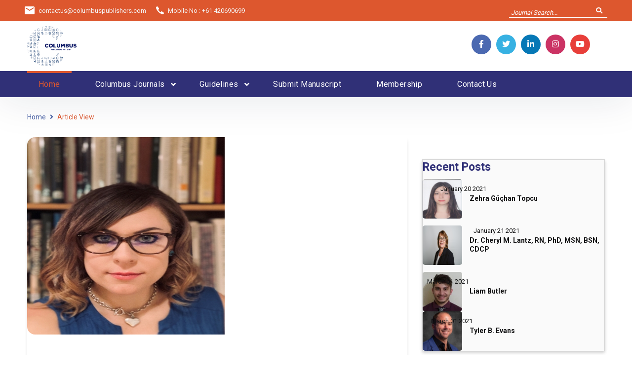

--- FILE ---
content_type: text/html; charset=UTF-8
request_url: http://columbuspublishers.com/blog-view/ashlyn-johnson
body_size: 6135
content:
  
<!DOCTYPE html>
<html lang="en">
<head>
  <meta charset="UTF-8" />
  <meta name="viewport" content="width=device-width, initial-scale=1.0" />
  <meta http-equiv="X-UA-Compatible" content="ie=edge" />
  <meta name="description" content="Columbus publishers pvt ltd">
  <link href="http://columbuspublishers.com/uploads/admin/202108201738558890332_favicon.png" rel="icon">
  <title>Columbus Publishers</title>

  <link rel="stylesheet" href="https://fonts.googleapis.com/css2?family=Quicksand:wght@400;500;600;700&amp;family=Roboto:wght@400;700&amp;display=swap">
  <link rel="stylesheet" href="http://columbuspublishers.com/fontawesome/releases/v5.15.3/css/all.css">
  <link rel="stylesheet" href="http://columbuspublishers.com/assets/css/libraries.css">
  <link rel="stylesheet" href="http://columbuspublishers.com/assets/css/style.css">
  <link rel="stylesheet" href="http://columbuspublishers.com/assets/css/responsive.css">
</head>

<body>
  <div class="wrapper">
   

    <!-- =========================
        Header
    =========================== -->
  <header class="header header-layout1">
  <div class="header-topbar">
        <div class="container-fluid">
          <div class="row align-items-center">
            <div class="col-12 top-header">
              <div class="d-flex align-items-center justify-content-between">
                <ul class="contact__list d-flex flex-wrap align-items-center list-unstyled mb-0">     
                <li>
                    <i class="icon-email"></i><a href="mailto:contactus@columbuspublishers.com">contactus@columbuspublishers.com</a>
                  </li> 
                  <li>
                   <i class="icon-phone"></i><a href="tel:+61 420690699">Mobile No : +61 420690699</a>
                 </li>                                                             
                </ul><!-- /.contact__list -->
                <div class="d-flex">
                  <!--  <ul class="social-icons list-unstyled mb-0 mr-30">
                  <li><a href="https://www.facebook.com/Columbus-Publishers-104007528344027/" target="_blank"><i class="fab fa-facebook-f"></i></a></li>                    
                  <li><a href="https://twitter.com/ColumbusPublis1" target="_blank"><i class="fab fa-twitter"></i></a></li>
                  <li><a href="https://www.linkedin.com/authwall?trk=gf&trkInfo=AQE6iVKDGXy5YQAAAXp1fGMg-u4aYnKzRsjhvnewr2Pba-RxLW5ry6_i4aGPLWby8bJWdvbz-8D-Y3hMQTMSJVyr5miAwbDJiAwSMqk_5zBVeXlgpZbEeDxGncOzDMztHsedBlQ=&originalReferer=https://columbuspublishers.com/&sessionRedirect=https%3A%2F%2Fwww.linkedin.com%2Fin%2Fcolumbus-publishers-004854203%2F" target=""><i class="fab fa-linkedin"></i></a></li>
                  <li><a href="https://www.instagram.com/accounts/login/" target="_blank"><i class="fab fa-instagram"></i></a></li>
                  <li><a href="https://www.youtube.com/channel/UCSv2-heAGl941MuAeDP16Hg" target="_blank"><i class="fab fa-youtube"></i></a></li>
                 </ul>/.social-icons -->
                <ul class="contact__list d-flex flex-wrap align-items-center list-unstyled mb-0">      
                  <li>
                     <form class="header-topbar__search" action="http://columbuspublishers.com/journals_search">
                      <input type="text" name="search_key" class="form-control" placeholder="Journal Search...">
                      <button class="header-topbar__search-btn"><i class="fa fa-search"></i></button>
                    </form>                   
                  </li> 
                 </ul>
                </div>
              </div>
            </div><!-- /.col-12 -->
          </div><!-- /.row -->
        </div><!-- /.container -->
      </div><!-- /.header-top -->

      <div class="double-head">
        <div class="container">
          <div class="row justify-content-between two-header">
            <div class="col-lg-4 col-md-6 col-sm-6 col-6">
              <a class="navbar-brand headtop" href="http://columbuspublishers.com/">
                <img src="http://columbuspublishers.com/uploads/admin/202108201738549456315_logocp.png" class="logo-light" alt="logo">
                <!-- <img src="http://columbuspublishers.com/uploads/admin/202108201738549456315_logocp.png" class="logo-dark" alt="logo"> -->
              </a>
            </div>
            <div class="col-lg-5 col-md-6 social-listings d-none d-lg-block d-xl-block">
              <ul class="social-icons list-unstyled mb-0 mr-30">
                  <li><a href="https://www.facebook.com/Columbus-Publishers-104007528344027/" target="_blank"><i class="fab fa-facebook-f"></i></a></li>
                  <li><a href="https://twitter.com/ColumbusPublis1" target="_blank"><i class="fab fa-twitter"></i></a></li>
                  <li><a href="https://www.linkedin.com/authwall?trk=gf&trkInfo=AQE6iVKDGXy5YQAAAXp1fGMg-u4aYnKzRsjhvnewr2Pba-RxLW5ry6_i4aGPLWby8bJWdvbz-8D-Y3hMQTMSJVyr5miAwbDJiAwSMqk_5zBVeXlgpZbEeDxGncOzDMztHsedBlQ=&originalReferer=https://columbuspublishers.com/&sessionRedirect=https" target="_blank"><i class="fab fa-linkedin-in"></i></a></li>
                  <li><a href="https://www.instagram.com/accounts/login/" target="_blank"><i class="fab fa-instagram"></i></a></li>
                  <li><a href="https://www.youtube.com/channel/UCSv2-heAGl941MuAeDP16Hg" target="_blank"><i class="fab fa-youtube"></i></a></li>
                 </ul>
            </div>
            <div class="col-md-6 col-sm-6 col-6 d-block d-lg-none d-xl-none">
              <button class="navbar-toggler mobile-button" type="button" data-toggle="collapse" onclick="openNav()"><i class="fa fa-bars"></i>
            </button>
            </div>
          </div>
        </div>
      </div>
      <nav class="navbar navbar-expand-lg sticky-navbar">
        <div class="container">        
          <button class="navbar-toggler" type="button" data-toggle="collapse" onclick="openNav()">
            <span class="menu-lines"><span></span></span>
          </button>
          <div class="collapse navbar-collapse">
            <ul class="navbar-nav">
              <li class="nav__item has-dropdown">
                <a href="http://columbuspublishers.com/" class="nav__item-link active">Home</a>
              </li><!-- /.nav-item -->                                  
              <li class="nav__item has-dropdown">
                <a href="#" data-toggle="dropdown" class="dropdown-toggle nav__item-link">Columbus Journals</a>
                <ul class="dropdown-menu">
                                    <li class="nav__item">
                    <a href="http://columbuspublishers.com/category/medical-journals" class="nav__item-link">Medical Journals</a>
                  </li> <!-- /.nav-item -->
                                    <li class="nav__item">
                    <a href="http://columbuspublishers.com/category/pharmaceutical-journals" class="nav__item-link">Pharmaceutical Journals</a>
                  </li> <!-- /.nav-item -->
                                    <li class="nav__item">
                    <a href="http://columbuspublishers.com/category/engineering-journals" class="nav__item-link">Engineering Journals</a>
                  </li> <!-- /.nav-item -->
                             
                </ul><!-- /.dropdown-menu -->
              </li><!-- /.nav-item -->
              <li class="nav__item has-dropdown">
                <a href="#" data-toggle="dropdown" class="dropdown-toggle nav__item-link">Guidelines</a>
                <ul class="dropdown-menu">
                  <li class="nav__item">
                    <a href="http://columbuspublishers.com/authors" class="nav__item-link">Authors</a>
                  </li><!-- /.nav-item -->
                  <li class="nav__item">
                    <a href="http://columbuspublishers.com/editorial_board" class="nav__item-link">Editorial Board</a>
                  </li><!-- /.nav-item -->
                   <li class="nav__item">
                    <a href="http://columbuspublishers.com/reviewer_board" class="nav__item-link">Reviewer Board</a>
                  </li><!-- /.nav-item -->
                   <li class="nav__item">
                    <a href="http://columbuspublishers.com/manuscript" class="nav__item-link">Manuscript</a>
                  </li><!-- /.nav-item -->
                   <li class="nav__item">
                    <a href="http://columbuspublishers.com/articles" class="nav__item-link">Articles</a>
                  </li><!-- /.nav-item -->
                </ul><!-- /.dropdown-menu -->
              </li><!-- /.nav-item -->
              <li class="nav__item has-dropdown">
                <a href="http://columbuspublishers.com/submit-manuscript" class="nav__item-link">Submit Manuscript</a>               
              </li><!-- /.nav-item -->
              <!-- <li class="nav__item has-dropdown">
                <a href="http://columbuspublishers.com/contact" class="nav__item-link">Join Us</a>
              </li> --><!-- /.nav-item --> 
              <li class="nav__item">
                <a href="http://columbuspublishers.com/membership" class="nav__item-link">Membership</a>
              </li><!-- /.nav-item -->
               <li class="nav__item has-dropdown">
                <a href="http://columbuspublishers.com/contact" class="nav__item-link">Contact Us</a>
              </li><!-- /.nav-item -->
            </ul><!-- /.navbar-nav -->
            <button class="close-mobile-menu d-block d-lg-none"><i class="fas fa-times"></i></button>
          </div><!-- /.navbar-collapse -->         
        </div><!-- /.container -->
      </nav><!-- /.navabr -->
    </header><!-- /.Header -->

    <!--Mobile menu -->

    <div id="mySidenav" class="sidenav">
        <a href="javascript:void(0)" class="closebtn" onclick="closeNav()">&times;</a>
        <!--<div class="mob-logo">
          <a href="http://columbuspublishers.com/"><img src="images/logo.svg" alt="KOGIITO" class="logo"></a>
        </div>-->                   
        <li><a href="http://columbuspublishers.com/">Home</a></li>
        <li><a data-toggle="collapse" href="#demo1">Columbus Journals
              <span class="float-center"> 
                <svg width="1em" height="1em" viewBox="0 0 16 16" class="bi bi-chevron-down" fill="currentColor" xmlns="http://www.w3.org/2000/svg">
                 <path fill-rule="evenodd" d="M1.646 4.646a.5.5 0 0 1 .708 0L8 10.293l5.646-5.647a.5.5 0 0 1 .708.708l-6 6a.5.5 0 0 1-.708 0l-6-6a.5.5 0 0 1 0-.708z"></path>
                </svg>         
              </span>
            </a>
                <ul id="demo1" class="collapse">
                                        <li><a href="http://columbuspublishers.com/category/medical-journals"><i class="icon"></i>Medical Journals</a></li>
                                        <li><a href="http://columbuspublishers.com/category/pharmaceutical-journals"><i class="icon"></i>Pharmaceutical Journals</a></li>
                                        <li><a href="http://columbuspublishers.com/category/engineering-journals"><i class="icon"></i>Engineering Journals</a></li>
                     
                </ul>    
        </li> 
        <li><a data-toggle="collapse" href="#demo2">Guidelines
              <span class="float-center"> 
                <svg width="1em" height="1em" viewBox="0 0 16 16" class="bi bi-chevron-down" fill="currentColor" xmlns="http://www.w3.org/2000/svg">
                 <path fill-rule="evenodd" d="M1.646 4.646a.5.5 0 0 1 .708 0L8 10.293l5.646-5.647a.5.5 0 0 1 .708.708l-6 6a.5.5 0 0 1-.708 0l-6-6a.5.5 0 0 1 0-.708z"></path>
                </svg>         
              </span>
            </a>
                <ul id="demo2" class="collapse">
                    <li><a href="http://columbuspublishers.com/authors"><i class="icon"></i>Authors</a></li>
                    <li><a href="http://columbuspublishers.com/editorial_board"><i class="icon"></i>Editorial Board</a></li>
                    <li><a href="http://columbuspublishers.com/reviewer_board"><i class="icon"></i>Reviewer Board</a></li>
                    <li><a href="http://columbuspublishers.com/manuscript"><i class="icon"></i>Manuscript</a></li>
                    <li><a href="http://columbuspublishers.com/articles"><i class="icon"></i>Articles</a></li>
                </ul>
        </li> 

        <li><a href="http://columbuspublishers.com/submit-manuscript">Submit Manuscript</a></li>
        <!-- <li><a href="http://columbuspublishers.com/contact">Join Us</a></li> -->
        <li><a href="http://columbuspublishers.com/membership">Membership</a></li>
        <li><a href="http://columbuspublishers.com/contact">Contact Us</a></li>       
    </div>
    <!-- ========================
       page title 
    =========================== -->
    <section class="page-title pt-30 pb-30 text-center">
      <div class="container">
        <div class="row align-items-center">
          <div class="col-12">
            <nav>
              <ol class="breadcrumb mb-0">
                <li class="breadcrumb-item"><a href="http://columbuspublishers.com/">Home</a></li>               
                <li class="breadcrumb-item active" aria-current="page">Article View</li>
              </ol>
            </nav>
          </div><!-- /.col-12 -->
        </div><!-- /.row -->
      </div><!-- /.container -->
    </section><!-- /.page-title -->

    <!-- ======================
      Blog Single
    ========================= -->
    <section class="blog blog-single pt-0 pb-80">
      <div class="container">
        <div class="row">
          <div class="col-sm-12 col-md-12 col-lg-8">
            <div class="post-item mb-0">
              <div class="post__img">
                <a href="http://columbuspublishers.com/blog-view/ashlyn-johnson">
                  <img src="http://columbuspublishers.com/uploads/blogs/20210903124437751699_ashlyn_m__johnson.jpg" alt="Ashlyn Johnson" loading="lazy">
                </a>
              </div><!-- /.post-img -->
              <div class="post__body pb-0">               
                <div class="post__meta d-flex align-items-center mb-20">
                  <span class="post__meta-date">January 01 2021</span>
                  <a class="post__meta-author" href="">Ashlyn Johnson</a>                 
                </div><!-- /.blog-meta -->
                <h1 class="post__title mb-30">
                  Ashlyn Johnson                </h1>
                <div class="post__desc">
                  <p style="text-align: justify;"><u><strong><span style="font-size:14px"><span style="font-family:Times New Roman,Times,serif">Short Bio:</span></span></strong></u></p>

<p style="text-align: justify;"><span style="font-size:14px"><span style="font-family:Times New Roman,Times,serif">Ashlyn Johnson is a dual certified family and psychiatric-mental health nurse practitioner. She is an Assistant Professor of Nursing and the PMHNP Track Coordinator at Mount Marty University, as well as maintains current clinical practice providing outpatient psychiatric services. She earned her associate&rsquo;s degree in nursing and bachelor&rsquo;s degree in zoology from Miami University, Master of Science as a family nurse practitioner from Wright State University, Doctor of Nursing Practice from University of Alabama, and a post-graduate certificate as a psychiatric-mental health nurse practitioner from Johns Hopkins University. She is passionate about providing holistic healthcare and educating the next generation of advanced practice registered nurses. In her free time, she enjoys martial arts and outdoor activities with her family.&nbsp;</span></span></p>

<p style="text-align: justify;">&nbsp;</p>

<p style="text-align: justify;"><u><strong><span style="font-family:&quot;Times New Roman&quot;,Times,serif; font-size:14px">Research Interests:</span></strong></u></p>

<p style="text-align: justify;"><span style="font-size:14px"><span style="font-family:Times New Roman,Times,serif">Complementary and Alternative Medicine &nbsp;</span></span></p>

<p style="text-align: justify;"><span style="font-size:14px"><span style="font-family:Times New Roman,Times,serif">Psych-Mental Health</span></span></p>

<p style="text-align: justify;">&nbsp;</p>

<p style="text-align: justify;"><u><strong><span style="font-family:&quot;Times New Roman&quot;,Times,serif; font-size:14px">Working Details:</span></strong></u></p>

<p style="text-align: justify;"><span style="font-size:14px"><span style="font-family:Times New Roman,Times,serif">Nursing Department, Mount Marty University, (605) 668-1511 (nursing dept number), I work from my cell phone (513) 266-4474</span></span></p>
                </div><!-- /.blog-desc -->
              </div>
            </div><!-- /.post-item -->            
            <div class="widget-nav d-flex justify-content-between mb-40">
                            <a href="http://columbuspublishers.com/blog-view/columbus-publications-is-here-to-serve-the-research-community-by-publishing-its-most-significant-dis" class="widget-nav__prev d-flex flex-wrap">
                <div class="widget-nav__img">
                  <img src="http://columbuspublishers.com/uploads/blogs/202108242146326686856_logo.jpg" alt="blog thumb">
                </div>
                <div class="widget-nav__content">
                  <span>Previous Post</span>
                  <h5 class="widget-nav__ttile mb-0">Columbus Publications is here to serve the research community by publishing its most significant discoveries in Many fields.</h5>
                </div>
              </a>
                          <a href="http://columbuspublishers.com/blog-view/tyler-b-evans" class="widget-nav__prev d-flex flex-wrap">
                <div class="widget-nav__img">
                  <img src="http://columbuspublishers.com/uploads/blogs/202109021839277366730_tyler_b__evans.jpg" alt="blog thumb">
                </div>
                <div class="widget-nav__content">
                  <span>Previous Post</span>
                  <h5 class="widget-nav__ttile mb-0">Tyler B. Evans</h5>
                </div>
              </a>
                        </div>                      
          </div><!-- /.col-lg-8 -->
          <div class="col-sm-12 col-md-12 col-lg-4">
            <aside class="sidebar">             
              <div class="widget widget-posts">
                <h5 class="widget__title">Recent Posts</h5>
                <div class="widget__content">
                                    <!-- post item #1 -->
                  <div class="widget-post-item d-flex align-items-center">
                    <div class="widget-post__img">
                      <a href="http://columbuspublishers.com/blog-view/zehra-g-han-topcu"><img src="http://columbuspublishers.com/uploads/blogs/202109031753254552312_zehra_g____han_topcu.jpg" alt="thumb"></a>
                    </div><!-- /.widget-post-img -->
                    <div class="widget-post__content">
                      <span class="widget-post__date">January 20 2021</span>
                      <h4 class="widget-post__title"><a href="http://columbuspublishers.com/blog-view/zehra-g-han-topcu">Zehra Güçhan Topcu</a>
                      </h4>
                    </div><!-- /.widget-post-content -->
                  </div><!-- /.widget-post-item -->
                                     <!-- post item #1 -->
                  <div class="widget-post-item d-flex align-items-center">
                    <div class="widget-post__img">
                      <a href="http://columbuspublishers.com/blog-view/dr-cheryl-m-lantz-rn-phd-msn-bsn-cdcp"><img src="http://columbuspublishers.com/uploads/blogs/202109031248182315281_cheryl_m__lantz.jpg" alt="thumb"></a>
                    </div><!-- /.widget-post-img -->
                    <div class="widget-post__content">
                      <span class="widget-post__date">January 21 2021</span>
                      <h4 class="widget-post__title"><a href="http://columbuspublishers.com/blog-view/dr-cheryl-m-lantz-rn-phd-msn-bsn-cdcp">Dr. Cheryl M. Lantz, RN, PhD, MSN, BSN, CDCP</a>
                      </h4>
                    </div><!-- /.widget-post-content -->
                  </div><!-- /.widget-post-item -->
                                     <!-- post item #1 -->
                  <div class="widget-post-item d-flex align-items-center">
                    <div class="widget-post__img">
                      <a href="http://columbuspublishers.com/blog-view/liam-butler"><img src="http://columbuspublishers.com/uploads/blogs/202109021844138880037_liam_butler.jpg" alt="thumb"></a>
                    </div><!-- /.widget-post-img -->
                    <div class="widget-post__content">
                      <span class="widget-post__date">March 01 2021</span>
                      <h4 class="widget-post__title"><a href="http://columbuspublishers.com/blog-view/liam-butler">Liam Butler</a>
                      </h4>
                    </div><!-- /.widget-post-content -->
                  </div><!-- /.widget-post-item -->
                   </div><div class="widget__content">                  <!-- post item #1 -->
                  <div class="widget-post-item d-flex align-items-center">
                    <div class="widget-post__img">
                      <a href="http://columbuspublishers.com/blog-view/tyler-b-evans"><img src="http://columbuspublishers.com/uploads/blogs/202109021839277366730_tyler_b__evans.jpg" alt="thumb"></a>
                    </div><!-- /.widget-post-img -->
                    <div class="widget-post__content">
                      <span class="widget-post__date">March 01 2021</span>
                      <h4 class="widget-post__title"><a href="http://columbuspublishers.com/blog-view/tyler-b-evans">Tyler B. Evans</a>
                      </h4>
                    </div><!-- /.widget-post-content -->
                  </div><!-- /.widget-post-item -->
                                    
                </div><!-- /.widget-content -->
              </div><!-- /.widget-posts -->                      
            </aside><!-- /.sidebar -->
          </div><!-- /.col-lg-4 -->
        </div><!-- /.row -->
      </div><!-- /.container -->
    </section><!-- /.blog Single -->

    <!-- ========================
      Footer
    ========================== -->
  <footer class="footer">
 <div class="footer-primary">
        <div class="container">
          <div class="row">
            <div class="col-sm-6 col-md-6 col-lg-3">
              <div class="footer-widget-about">
               <div class="footer-logo">
                <img src="http://columbuspublishers.com/uploads/admin/202108201738555570414_logocp.png" alt="logo">
              </div>
                <p class="color-gray" align="justify">Columbus Publications is an online, peer-review, international, and open-access academic publisher. Here we provide a platform to publish the latest innovations in different fields.</p>               
              </div><!-- /.footer-widget__content -->
            </div><!-- /.col-xl-2 -->           
            <div class="col-sm-6 col-md-6 col-lg-2">
              <div class="footer-widget-nav">
                <h6 class="footer-widget__title">Quick Links</h6>
                <nav>
                  <ul class="list-unstyled">
                    <li><a href="http://columbuspublishers.com/category/medical-journals">Journals</a></li>
                    <li><a href="http://columbuspublishers.com/authors">Columbus Guidelines</a></li>     
                    <li><a href="http://columbuspublishers.com/category/pharmaceutical-journals">Pharmaceutical Journals</a></li>     
                    <li><a href="http://columbuspublishers.com/category/engineering-journals">Engineering Journals</a></li>     
                    <li><a href="http://columbuspublishers.com/authors">Authors</a></li>     
                    <li><a href="http://columbuspublishers.com/editorial_board">Editorial Board</a></li>     

                  </ul>
                </nav>
              </div><!-- /.footer-widget__content -->
            </div><!-- /.col-lg-2 -->            
            <div class="col-sm-12 col-md-6 col-lg-4">
              <div class="footer-widget-contact">
                <h6 class="footer-widget__title color-heading">Contact Information</h6>
                <ul class="contact-list list-unstyled">
                  <li>
                    <a href="tel:+61 420690699" class="phone__number">
                      <i class="icon-phone"></i> <span>+61 420690699</span>
                    </a>
                  </li>
                  <li class="color-body">COLUMBUS PUBLISHERS PTY LTD, Lower Fort Street; Dawes Point, Sydney 2000, Australia</li>
                  <!-- <li class="color-body">Unit 1 20 SARATOGA CR,</li>
                  <li class="color-body">KEILOR DOWNS,</li>
                  <li class="color-body">Victoria 3038,</li>
                  <li class="color-body">Australia.</li> -->
                </ul>
                <div class="d-flex align-items-center">
                  <a href="hi" class="btn btn__primary btn__link mr-30" target="_blank">
                    <i class="icon-arrow-right"></i> <span>Get Directions</span>
                  </a>                  
                </div>
              </div><!-- /.footer-widget__content -->
            </div><!-- /.col-lg-2 -->
            <div class="col-sm-6 col-md-6 col-lg-3">
              <div class="footer-widget-nav">
                <h6 class="footer-widget__title">Open Access License</h6>
                <p class="color-gray" align="justify">Creative Commons Attribution-Share Alike 4.0 International License. With this license, readers can share, distribute, download, as long as the original source is properly cited.</p>
              </div><!-- /.footer-widget__content -->
            </div><!-- /.col-lg-2 -->
          </div><!-- /.row -->
        </div><!-- /.container -->
      </div><!-- /.footer-primary -->
      <div class="footer-secondary">
        <div class="container">
          <div class="row align-items-center">
            <div class="col-sm-12 col-md-12 col-lg-12 align-items-center footer-pos">
              <span class="fz-14">© Copyright 2024 By Columbus Publishers Pvt. Ltd.</span> 
            </div><!-- /.col-lg-6 -->            
          </div><!-- /.row -->
        </div><!-- /.container -->
      </div><!-- /.footer-secondary -->
       </footer><!-- /.Footer -->
       <button id="scrollTopBtn"><i class="fas fa-long-arrow-alt-up"></i></button>
  </div><!-- /.wrapper -->

  <script src="http://columbuspublishers.com/assets/js/jquery-3.5.1.min.js"></script>
  <script src="http://columbuspublishers.com/assets/js/plugins.js"></script>
  <script src="http://columbuspublishers.com/assets/js/main.js"></script>
  <script src="http://columbuspublishers.com/assets/js/jquery.easy-ticker.js"></script>
  <script type="text/javascript">
    $(document).ready(function(){
    
      $('.myWrapper').easyTicker({
          direction: 'up',
          easing: 'swing',
          speed: 'slow',
          interval: 5000,
          height: 'auto',
          visible: 1,
          mousePause: true,
          controls: {
              up: '',
              down: '',
              toggle: '',
              playText: 'Play',
              stopText: 'Stop'
          },
          callbacks: {
              before: false,
              after: false
          }
      });

    $("#submit-manuscript").validate({
        rules: {
          name: "required",
          email: {
              required: true,
              email: true
          },
          mobile: {
              required:true,
              number: true,
              minlength:10,
              maxlength:10
          },
          journal: "required",
          docpdf: "required",
          message: "required"
        },
        // Specify validation error messages
        messages: {
          name: "Enter Full Name",
          email: {
              required: "Enter Email-Id",
              email: "Enter Valid Email-Id Format"
          },
          mobile: {
              required: "Enter Mobile number",
              number: "Enter valid number format",
              minlength: "Mobile Number should be min 10 digits",
              maxlength: "Mobile Number should be max 10 digits"
          },
          journal: "Select Journal",
          docpdf: "Upload Journal document",
          message: "Enter Message"
        }
    });
  });
  </script>
</body>

<script>'undefined'=== typeof _trfq || (window._trfq = []);'undefined'=== typeof _trfd && (window._trfd=[]),_trfd.push({'tccl.baseHost':'secureserver.net'},{'ap':'cpsh-oh'},{'server':'sg2plzcpnl509076'},{'dcenter':'sg2'},{'cp_id':'10388304'},{'cp_cl':'8'}) // Monitoring performance to make your website faster. If you want to opt-out, please contact web hosting support.</script><script src='https://img1.wsimg.com/traffic-assets/js/tccl.min.js'></script></html>

--- FILE ---
content_type: text/css
request_url: http://columbuspublishers.com/assets/css/style.css
body_size: 26817
content:
/*---------------------------
      Table of Contents
    -------------------------
    
    01- Global Styles
    02- Helper Classes
    03- Background & Colors
    04- Typography
    05- page title 
    06- Buttons
    07- Forms
    08- Tabs
    09- Icons
    10- Breadcrumb
    11- Pagination
    12- Lists
    13- Animations
    14- Alerts
    16- Carousel
    17- Preloader
    18- Header & Navbar 
    19- Accordions
    20- Banners
    21- Footer
    22- Call to Action
    23- Carousel 
    24- Slider
    26- Video
    27- Features
    28- Fancybox
    29- Team
    30- Testimonials
    31- Clients
    32- Blog
    33- Contact
    34- Pricing
    35- Sidebar
    36- About
    36- Services
    37- Timeline
    38- Gallery
    39- Shop
    40- Work Process
    41- Progress Bars
    
----------------------------*/
/*-------------------------- 
      Global Styles
---------------------------*/
html {
  scroll-behavior: smooth;
}

body {
  -webkit-font-smoothing: antialiased;
  -moz-osx-font-smoothing: grayscale;
  background-color: #ffffff;
  font-family: "Roboto", sans-serif;
  font-size: 14px;
  color: #121213;
  overflow-x: hidden;
}

::-moz-selection {
  background-color: #dd572e;
  color: #ffffff;
}

::selection {
  background-color: #dd572e;
  color: #ffffff;
}

a {
  color: #303077
  -webkit-transition: color 0.3s ease;
  transition: color 0.3s ease;
}

a:hover {
  color: #dd572e;
  text-decoration: none;
}

section {
  position: relative;
  padding-top: 10px;
  padding-bottom: 35px;
}

.blog-grid {
  margin-top: -75px;
}

img {
  max-width: 100%;
}

.headtop img{
  max-width: 100px;
  margin:5px 0px;
}

.top-header {
  margin-top: 6px;
}
/*-------------------------
     RESET Default Styles
 --------------------------*/
* {
  outline: none;
}

button {
  padding: 0;
  border: none;
  background-color: transparent;
}

select {
  background-color: transparent;
}

button,
button:focus,
.form-control,
.form-control:focus {
  outline: none;
  -webkit-box-shadow: none;
  -ms-box-shadow: none;
  -o-box-shadow: none;
  box-shadow: none;
}

textarea {
  resize: none;
}

@media (min-width: 1200px) {
  .container {
    max-width: 1200px;
  }
}

@media (min-width: 768px) and (max-width: 1200px) {
  .container {
    max-width: 100%;
  }
}

@media (max-width: 991px) {
  html,
  body {
    overflow-x: hidden;
  }
}

/*----------------------------
      Helper Classes
----------------------------*/
.sticky-top {
  z-index: 500;
}

.row-no-gutter {
  margin-left: 0;
  margin-right: 0;
}

.row-no-gutter > [class*="col"] {
  padding-right: 0;
  padding-left: 0;
}

.inner-padding {
  padding: 65px;
}

.box-shadow-none {
  -webkit-box-shadow: none !important;
          box-shadow: none !important;
}

.background-banner {
  min-height: 500px;
}

.bg-size-auto {
  background-size: auto !important;
}

.bg-top-right {
  background-position: top right !important;
}

.bg-no-repeat {
  background-repeat: no-repeat !important;
}

.bg-bottom-center {
  background-position: bottom center !important;
}

.width-auto {
  width: auto !important;
}

.fz-13 {
  font-size: 13px !important;
}

.fz-14 {
  font-size: 14px !important;
}

.fz-16 {
  font-size: 16px !important;
}

.fz-25 {
  font-size: 25px !important;
}

.font-secondary {
  font-family: "Roboto", sans-serif;
}

.lh-1 {
  line-height: 1 !important;
}

.list-inline > li {
  display: inline-block;
}

.align-v {
  display: -webkit-box !important;
  display: -ms-flexbox !important;
  display: flex !important;
  -webkit-box-align: center !important;
      -ms-flex-align: center !important;
          align-items: center !important;
}

.align-v-h {
  display: -webkit-box !important;
  display: -ms-flexbox !important;
  display: flex !important;
  -webkit-box-pack: center !important;
      -ms-flex-pack: center !important;
          justify-content: center !important;
  -webkit-box-align: center !important;
      -ms-flex-align: center !important;
          align-items: center !important;
}

.border-top {
  border-top: 1px solid #e7ebef !important;
}

.border-bottom {
  border-bottom: 1px solid #e7ebef !important;
}

/*----------------------
     Dividers 
------------------------*/
.divider {
  display: inline-block;
  position: relative;
  width: 50px;
  height: 2px;
  background-color: #e7ebef;
}

.divider-sm {
  width: 20px;
  height: 2px;
}

.divider-xl {
  width: 130px;
}

.divider-primary {
  background-color: #dd572e;
}

.divider-secondary {
  background-color: #dd572e;
}

.divider-white {
  background-color: #ffffff;
}

.minwidth-120 {
  min-width: 120px !important;
}

.minwidth-170 {
  min-width: 170px !important;
}

.z-index-2 {
  z-index: 2 !important;
}

.mt--20 {
  margin-top: -20px;
}

.mt--50 {
  margin-top: -50px;
}

.mt--80 {
  margin-top: -80px;
}

.mt--90 {
  margin-top: -90px;
}

.mt--100 {
  margin-top: -80px;
}

.mt--120 {
  margin-top: -120px;
}

.mt--130 {
  margin-top: -130px;
}

.mt--140 {
  margin-top: -140px;
}

.mt--170 {
  margin-top: -170px;
}

.mt--200 {
  margin-top: -200px;
}

.mt--210 {
  margin-top: -210px;
}

/*  margin Top */
.mt-0 {
  margin-top: 0 !important;
}

.mt-5 {
  margin-top: 5px !important;
}

.mt-10 {
  margin-top: 10px !important;
}

.mt-20 {
  margin-top: 20px !important;
}

.mt-30 {
  margin-top: 30px !important;
}

.mt-40 {
  margin-top: 40px !important;
}

.mt-50 {
  margin-top: 50px !important;
}

.mt-60 {
  margin-top: 60px !important;
}

.mt-70 {
  margin-top: 70px !important;
}

.mt-80 {
  margin-top: 80px !important;
}

.mt-90 {
  margin-top: 90px !important;
}

.mt-100 {
  margin-top: 100px !important;
}

.mt-120 {
  margin-top: 120px !important;
}

.mt-150 {
  margin-top: 150px !important;
}

/* Margin Bottom */
.mb-0 {
  margin-bottom: 0 !important;
}

.mb-5 {
  margin-bottom: 5px !important;
}

.mb-10 {
  margin-bottom: 10px !important;
}

.mb-20 {
  margin-bottom: 20px !important;
  margin-top: 38px !important;
}

.mb-25 {
  margin-bottom: 25px !important;
}

.mb-30 {
  margin-bottom: 30px !important;
}

.mb-40 {
  margin-bottom: 14px !important;
}

.mb-45 {
  margin-bottom: 45px !important;
}

.mb-50 {
  margin-bottom: 50px !important;
}

.mb-60 {
  margin-bottom: 60px !important;
}

.mb-70 {
  margin-bottom: 70px !important;
}

.mb-80 {
  margin-bottom: 80px !important;
}

.mb-90 {
  margin-bottom: 90px !important;
}

.mb-100 {
  margin-bottom: 100px !important;
}

.mb-120 {
  margin-bottom: 120px !important;
}

.mb-130 {
  margin-bottom: 130px !important;
}

.mt--100 {
  margin-top: -100px;
}

/* Margin Right */
.mr-0 {
  margin-right: 0 !important;
}

.mr-20 {
  margin-right: 20px !important;
}

.mr-30 {
  margin-right: 30px !important;
}

.mr-40 {
  margin-right: 40px !important;
}

.mr-50 {
  margin-right: 50px !important;
}

/* Margin Left */
.ml-0 {
  margin-left: 0 !important;
}

.ml-20 {
  margin-left: 20px !important;
}

.ml-30 {
  margin-left: 30px !important;
}

.ml-40 {
  margin-left: 40px !important;
}

.ml-50 {
  margin-left: 50px !important;
}

/* padding Top */
.pb-10 {
  padding-top: 10px !important;
}

.pt-20 {
  padding-top: 20px !important;
}

.pt-30 {
  padding-top: 30px !important;
}

.pt-40 {
  padding-top: 40px !important;
}

.pt-50 {
  padding-top: 50px !important;
}

.pt-60 {
  padding-top: 60px !important;
}

.pt-70 {
  padding-top: 70px !important;
}

.pt-80 {
  padding-top: 80px !important;
}

.pt-90 {
  padding-top: 90px !important;
}

.pt-100 {
  padding-top: 100px !important;
}

.pt-110 {
  padding-top: 110px !important;
}

.pt-120 {
  padding-top: 120px !important;
}

.pt-130 {
  padding-top: 130px !important;
}

.pt-140 {
  padding-top: 140px !important;
}

.pt-150 {
  padding-top: 150px !important;
}

.pt-170 {
  padding-top: 170px !important;
}

/*  Padding Bottom */
.pb-10 {
  padding-bottom: 10px !important;
}

.pb-20 {
  padding-bottom: 20px !important;
}

.pb-30 {
  padding-bottom: 30px !important;
}

.pb-40 {
  padding-bottom: 40px !important;
}

.pb-50 {
  padding-bottom: 50px !important;
}

.pb-60 {
  padding-bottom: 60px !important;
}

.pb-70 {
  padding-bottom: 70px !important;
}

.pb-80 {
  padding-bottom: 80px !important;
}

.pb-90 {
  padding-bottom: 90px !important;
}

.pb-100 {
  padding-bottom: 100px !important;
}

.pb-110 {
  padding-bottom: 110px !important;
}

.pb-120 {
  padding-bottom: 120px !important;
}

.pb-130 {
  padding-bottom: 130px !important;
}

.pb-140 {
  padding-bottom: 140px !important;
}

.pb-150 {
  padding-bottom: 150px !important;
}

.pb-170 {
  padding-bottom: 170px !important;
}

.pb-120 {
  padding-bottom: 120px !important;
}

.pb-220 {
  padding-bottom: 220px !important;
}

/* padding Right */
.pr-0 {
  padding-right: 0 !important;
}

.pr-15 {
  padding-right: 15px !important;
}

.pr-20 {
  padding-right: 20px !important;
}

.pr-30 {
  padding-right: 30px !important;
}

.pr-50 {
  padding-right: 50px !important;
}

.pr-60 {
  padding-right: 60px !important;
}

.pr-70 {
  padding-right: 70px !important;
}

.pr-100 {
  padding-right: 100px !important;
}

/* padding Left */
.pl-0 {
  padding-left: 0 !important;
}

.pl-15 {
  padding-left: 15px !important;
}

.pl-20 {
  padding-left: 20px !important;
}

.pl-30 {
  padding-left: 30px !important;
}

.pl-40 {
  padding-left: 2px !important;
}

.pl-50 {
  padding-left: 50px !important;
}

.pl-60 {
  padding-left: 60px !important;
}

.pl-70 {
  padding-left: 70px !important;
}

.pl-100 {
  padding-left: 100px !important;
}

.max-width-1300 {
  max-width: 1300px !important;
}

@media (min-width: 1500px) {
  .inner-padding {
    padding: 110px;
  }
}

@media (max-width: 1200px) {
  .inner-padding {
    padding: 30px !important;
  }
}

@media (max-width: 992px) {
  .mt-30 {
    margin-top: 20px !important;
  }
  .mt-40 {
    margin-top: 20px !important;
  }
  .mt-50 {
    margin-top: 25px !important;
  }
  .mt-60 {
    margin-top: 30px !important;
  }
  .mt-70 {
    margin-top: 35px !important;
  }
  .mt-80 {
    margin-top: 40px !important;
  }
  .mt-90 {
    margin-top: 45px !important;
  }
  .mt-100 {
    margin-top: 50px !important;
  }
  .mt-120 {
    margin-top: 60px !important;
  }
  .mt-150 {
    margin-top: 75px !important;
  }
  .mb-30 {
    margin-bottom: 15px !important;
  }
  .mb-40 {
    margin-bottom: 20px !important;
  }
  .mb-50 {
    margin-bottom: 25px !important;
  }
  .mb-60 {
    margin-bottom: 30px !important;
  }
  .mb-70 {
    margin-bottom: 35px !important;
  }
  .mb-80 {
    margin-bottom: 40px !important;
  }
  .mb-90 {
    margin-bottom: 45px !important;
  }
  .mb-100 {
    margin-bottom: 50px !important;
  }
  .mb-120 {
    margin-bottom: 60px !important;
  }
  .mb-130 {
    margin-bottom: 65px !important;
  }
  /* Margin Right */
  .mr-30 {
    margin-right: 15px !important;
  }
  .mr-40 {
    margin-right: 20px !important;
  }
  .mr-50 {
    margin-right: 25px !important;
  }
  /* Margin Left */
  .ml-30 {
    margin-left: 15px !important;
  }
  .ml-40 {
    margin-left: 20px !important;
  }
  .ml-50 {
    margin-left: 25px !important;
  }
  /* padding Top */
  .pt-30 {
    padding-top: 15px !important;
  }
  .pt-40 {
    padding-top: 20px !important;
  }
  .pt-50 {
    padding-top: 25px !important;
  }
  .pt-60 {
    padding-top: 30px !important;
  }
  .pt-70 {
    padding-top: 35px !important;
  }
  .pt-80 {
    padding-top: 40px !important;
  }
  .pt-90 {
    padding-top: 45px !important;
  }
  .pt-100 {
    padding-top: 50px !important;
  }
  .pt-110 {
    padding-top: 55px !important;
  }
  .pt-120 {
    padding-top: 60px !important;
  }
  .pt-130 {
    padding-top: 70px !important;
  }
  .pt-140 {
    padding-top: 70px !important;
  }
  .pt-150 {
    padding-top: 75px !important;
  }
  .pt-160 {
    padding-top: 80px !important;
  }
  .pt-170 {
    padding-top: 85px !important;
  }
  /*  Padding Bottom */
  .pb-30 {
    padding-bottom: 15px !important;
  }
  .pb-40 {
    padding-bottom: 20px !important;
  }
  .pb-50 {
    padding-bottom: 25px !important;
  }
  .pb-60 {
    padding-bottom: 30px !important;
  }
  .pb-70 {
    padding-bottom: 35px !important;
  }
  .pb-80 {
    padding-bottom: 40px !important;
  }
  .pb-90 {
    padding-bottom: 45px !important;
  }
  .pb-100 {
    padding-bottom: 50px !important;
  }
  .pb-110 {
    padding-bottom: 55px !important;
  }
  .pb-120 {
    padding-bottom: 60px !important;
  }
  .pb-130 {
    padding-bottom: 65px !important;
  }
  .pb-140 {
    padding-bottom: 70px !important;
  }
  .pb-150 {
    padding-bottom: 75px !important;
  }
  .pb-160 {
    padding-bottom: 80px !important;
  }
  .pb-170 {
    padding-bottom: 85px !important;
  }
}

/* Medium Devices */
@media (min-width: 768px) and (max-width: 991px) {
  section {
    padding-top: 60px;
    padding-bottom: 60px;
  }
}

/* Mobile Phones and tablets */
@media (min-width: 320px) and (max-width: 767px) {
  section {
    padding-top: 50px;
    padding-bottom: 50px;
  }
  .inner-padding {
    padding: 20px !important;
  }
  .text-center-xs-sm {
    text-align: center !important;
  }
  .mt-0-xs-sm {
    margin-top: 0 !important;
  }
}

/*-------------------------
   Background & Colors
--------------------------*/
/* Colors */
.color-white {
  color: #ffffff !important;
}

.color-white-hover:hover {
  color: #ffffff !important;
}

.color-gray {
  color: #848e9f !important;
}

.color-dark {
  color: #222222 !important;
}

.color-primary {
  color: #dd572e !important;
}

.color-secondary {
  color: #dd572e !important;
}

.color-heading {
  color: #0e204d !important;
}

.color-body {
  color: #848e9f !important;
}

/* backgrounds */
.bg-white {
  background-color: #ffffff !important;
}

.bg-gray {
  background-color: #f9f9f9 !important;
}

.bg-dark {
  background-color: #222222 !important;
}

.bg-heading {
  background-color: #0e204d !important;
}

.bg-primary {
  background-color: #dd572e !important;
}

.bg-secondary {
  background-color: #dd572e !important;
}

.bg-light-blue {
  background-color: #3851a2 !important;
}

.bg-img {
  position: relative;
  z-index: 1;
}

.background-size-auto {
  background-size: auto !important;
}

.bg-parallax {
  background-attachment: fixed;
}

.bg-overlay:before {
  content: '';
  position: absolute;
  top: 0;
  right: 0;
  bottom: 0;
  left: 0;
  width: 100%;
  height: 100%;
  z-index: -1;
  background-color: rgba(27, 26, 26, 0.25);
}

.bg-overlay-2:before {
  background-color: rgba(27, 26, 26, 0.15);
}

.bg-overlay-3:before {
  background-color: rgba(27, 26, 26, 0.05);
}

.bg-overlay-gradient:before {
  background-color: transparent;
  opacity: 0.65;
  background-image: -webkit-gradient(linear, left top, left bottom, from(#010711), color-stop(34%, rgba(27, 26, 26, 0.65)));
  background-image: linear-gradient(180deg, #010711 0%, rgba(27, 26, 26, 0.65) 34%);
}

.bg-overlay-secondary:before {
  background-color: rgba(33, 51, 96, 0.93);
}

.bg-overlay-primary:before {
  background-color: rgba(33, 205, 192, 0.85);
}

.bg-overlay-primary-gradient:before {
  opacity: 0.95;
  background-color: transparent;  
  background-image: linear-gradient(180deg, #303077 19%, #dd572e 71%);
}

.bg-overlay-secondary-gradient:before {
  opacity: 0.95;
  background-color: transparent;
  background-image: -webkit-gradient(linear, left top, left bottom, color-stop(19%, #061733), color-stop(71%, #061733));
  background-image: linear-gradient(180deg, #061733 19%, #061733 71%);
}

.bg-overlay-blue-gradient:before {
  background-color: transparent;
  background-image: -webkit-gradient(linear, left top, left bottom, color-stop(21%, #3851A2E6), color-stop(86%, #263B72));
  background-image: linear-gradient(180deg, #3851A2E6 21%, #263B72 86%);
}

/*-------------------------
   Typography
--------------------------*/
h1,
h2,
h3,
h4,
h5,
h6 {
  color: #303077;
  font-family: "Roboto", sans-serif;
  text-transform: capitalize;
  font-weight: 700;
  line-height: 1.3;
  margin-bottom: 20px;
}

p {
  line-height: 1.7;
  margin-bottom: 4px;
  text-align: justify;
}
}

h1 {
  font-size: 52px;
}

h2 {
  font-size: 42px;
}

h3 {
  font-size: 38px;
}

h4 {
  font-size: 32px;
}

h5 {
  font-size: 24px;
}

h6 {
  font-size: 18px;
}

.heading__subtitle {
  font-family: "Roboto", sans-serif;
  font-size: 15px;
  color: #435ba1;
  margin-bottom: 12px;
}

.heading__title {
  font-size: 23px;
  margin-bottom: 20px;
}

.heading__title .underlined-text {
  border-bottom: 4px solid #dd572e;
}

.heading__desc {
  font-size: 16px;
  margin-bottom: 0;
}

.heading-layout2 .heading__title {
  font-size: 23px;
}

.heading-layout3 .heading__title {
  font-size: 50px;
}

.heading-light .heading__subtitle {
  color: #f9f9f9;
}

.heading-light .heading__subtitle:after {
  background-color: #ffffff;
}

.heading-light .heading__title,
.heading-light .heading__desc {
  color: #ffffff;
}

.text-block__title {
  font-size: 25px;
  margin-bottom: 17px;
}

.text-block__desc {
  font-size: 16px;
  line-height: 26px;
}

.text__link {
  font-size: 14px;
  font-weight: 700;
}

.text__link a:not(.btn) {
  padding-bottom: 2px;
  border-bottom: 2px solid #dd572e;
}

.text__link a:not(.btn).color-secondary {
  border-bottom-color: #dd572e;
}

.text__link:hover a:not(.btn) {
  color: #dd572e;
  border-bottom-color: #dd572e;
}

.text__link:hover a:not(.btn).color-secondary {
  color: #dd572e;
  border-bottom-color: #dd572e;
}

@media (max-width: 992px) {
  .heading__title {
    font-size: 30px;
  }
}

/* Mobile Phones and tablets */
@media (min-width: 320px) and (max-width: 767px) {
  .heading__title {
    font-size: 21px;
    margin-bottom: 10px;
  }
  .heading__subtitle,
  .text__link {
    font-size: 13px;
  }
  .heading__desc {
    font-size: 13px;
  }
  .heading-layout2 .heading__title {
    font-size: 24px;
  }
  .heading-layout3 .heading__title {
    font-size: 26px;
  }
  .text-block__desc {
    font-size: 14px;
    line-height: 24px;
    margin-bottom: 10px;
  }
}

/*-------------------------
    page title 
-------------------------*/
.header-transparent + .page-title {
  margin-top: -135px;
}

.pagetitle__subheading {
  color: #dd572e;
  font-size: 16px;
  font-weight: 700;
  display: inline-block;
  margin-bottom: 15px;
}

.pagetitle__heading {
  font-size: 40px;
  margin-bottom: 20px;
}

.pagetitle__desc {
  color: #283b6a;
  font-size: 17px;
  font-weight: 700;
  margin-bottom: 32px;
}

.page-title {
  padding-top: 22px;
  padding-bottom: 20px;  
}

.page-title .breadcrumb-item a,
.page-title .breadcrumb-item.active,
.page-title .breadcrumb-item + .breadcrumb-item::before {
  color: #435ba1;
}

.page-title .btn {
  min-width: 190px;
}

.page-title .btn.btn__outlined {
  line-height: 58px;
}

.page-title.bg-overlay:before {
  opacity: 0.55;
  background-color: transparent;
  background-image: -webkit-gradient(linear, left top, right top, from(#ffffff), color-stop(35%, rgba(0, 0, 0, 0)));
  background-image: linear-gradient(90deg, #ffffff 0%, rgba(0, 0, 0, 0) 35%);
}

.page-title-layout2 .pagetitle__desc {
  font-size: 20px;
}

.page-title-layout2 .pagetitle__icon {
  position: relative;
  width: 120px;
  height: 120px;
  font-size: 80px;
  border-radius: 50%;
  display: inline-block;
  color: #dd572e;
  background-color: #ffffff;
  margin-bottom: 70px;
}

.page-title-layout2 .pagetitle__icon:after {
  content: '';
  position: absolute;
  top: -20px;
  left: -20px;
  width: 160px;
  height: 160px;
  border-radius: 50%;
  border: 1px solid #ffffff;
}

.page-title-layout2 .scroll-down {
  display: -webkit-inline-box;
  display: -ms-inline-flexbox;
  display: inline-flex;
  -webkit-box-align: center;
      -ms-flex-align: center;
          align-items: center;
  -webkit-box-pack: center;
      -ms-flex-pack: center;
          justify-content: center;
  width: 60px;
  height: 60px;
  font-size: 25px;
  border-radius: 30px;
  color: #dd572e;
  background-color: #ffffff;
  -webkit-box-shadow: 0px 5px 83px 0px rgba(9, 29, 62, 0.15);
          box-shadow: 0px 5px 83px 0px rgba(9, 29, 62, 0.15);
}

.page-title-layout2.bg-overlay:before {
  opacity: 1;
  background-color: transparent;
  background-image: -webkit-gradient(linear, left top, left bottom, color-stop(47%, #FFFFFF26), color-stop(76%, #ffffff));
  background-image: linear-gradient(180deg, #FFFFFF26 47%, #ffffff 76%);
}

.page-title-layout3 {
  padding-bottom: 250px;
}

.page-title-layout5 {
  padding-top: 80px;
  padding-bottom: 80px;
}

.page-title-layout6 .testimonials__rating .overall__rate {
  border-color: #ffffff;
}

.page-title-layout6 .testimonials__rating span,
.page-title-layout6 .testimonials__rating .total__rate,
.page-title-layout6 .testimonials__rating .overall__rate {
  color: #ffffff;
}

@media (min-width: 1200px) {
  .page-title-layout4 {
    padding-top: 140px;
    padding-bottom: 140px;
  }
  .page-title-layout4 .pagetitle__desc {
    padding: 0 40px;
  }
  .page-title-layout6 {
    padding-top: 320px;
    padding-bottom: 40px;
  }
}

/* Medium Size Devices */
@media (min-width: 768px) and (max-width: 991px) {
  .page-title {
    padding-top: 70px;
    padding-bottom: 70px;
  }
}

/* Mobile Phones and tablets */
@media (min-width: 320px) and (max-width: 767px) {
  .page-title {
    padding-top: 50px;
    padding-bottom: 50px;
  }
  .page-title .pagetitle__subheading {
    font-size: 14px;
    margin-bottom: 10px;
  }
  .page-title .pagetitle__desc {
    font-size: 14px;
    margin-bottom: 10px;
  }
  .page-title .pagetitle__heading {
    font-size: 28px !important;
    line-height: 1.2;
    margin-bottom: 20px;
  }
  .page-title .btn {
    height: 40px;
    min-width: 140px;
  }
  .page-title-layout3 {
    padding-bottom: 170px;
  }
}

/*--------------------
   Buttons
---------------------*/
.btn {
  text-transform: capitalize;
  position: relative;
  z-index: 1;
  font-size: 14px;
  font-weight: 700;
  min-width: 120px;
  height: 45px;
  display: -webkit-inline-box;
  display: -ms-inline-flexbox;
  display: inline-flex;
  -webkit-box-align: center;
      -ms-flex-align: center;
          align-items: center;
  -webkit-box-pack: center;
      -ms-flex-pack: center;
          justify-content: center;
  text-align: center;
  padding: 0 10px;
  border: 0;
  border-radius: 3px;
  overflow: hidden;
  -webkit-transition: all 0.3s linear;
  transition: all 0.3s linear;
}

.btn:focus, .btn.active, .btn:active {
  -webkit-box-shadow: none;
  box-shadow: none;
  outline: none;
}

.btn span,
.btn i {
  margin: 0 3px;
}

.btn .icon-filled {
  width: 24px;
  height: 24px;
  line-height: 24px;
  border-radius: 50%;
  text-align: center;
  display: inline-block;
  -webkit-transition: all 0.3s linear;
  transition: all 0.3s linear;
}

.btn:not(.btn__link):not(.btn__outlined):before {
  content: '';
  position: absolute;
  top: 0;
  left: 0;
  width: 100%;
  height: 100%;
  z-index: -1;
  background-color: #dd572e;
  -webkit-transform: scaleX(0);
  transform: scaleX(0);
  -webkit-transform-origin: right center;
  transform-origin: right center;
  -webkit-transition: transform 0.24s cubic-bezier(0.37, 0.31, 0.31, 0.9);
  -webkit-transition: -webkit-transform 0.24s cubic-bezier(0.37, 0.31, 0.31, 0.9);
  transition: -webkit-transform 0.24s cubic-bezier(0.37, 0.31, 0.31, 0.9);
  transition: transform 0.24s cubic-bezier(0.37, 0.31, 0.31, 0.9);
  transition: transform 0.24s cubic-bezier(0.37, 0.31, 0.31, 0.9), -webkit-transform 0.24s cubic-bezier(0.37, 0.31, 0.31, 0.9);
}

.btn:not(.btn__link):not(.btn__outlined):hover:before {
  -webkit-transform: scaleX(1);
  transform: scaleX(1);
  -webkit-transform-origin: left center;
  transform-origin: left center;
}

.btn__primary {
  color: #ffffff;
  background-color: #dd572e;
}

.btn__primary .icon-outlined {
  color: #dd572e;
  border: 1px solid #dd572e;
  color: #dd572e;
  background-color: #ffffff;
}

.btn__primary .icon-filled {
  color: #ffffff;
  background-color: #dd572e;
}

.btn__primary:active, .btn__primary:focus {
  color: #ffffff;
  border-color: #dd572e;
  background-color: #dd572e;
}

.btn__primary:hover {
  color: #ffffff;
}

.btn__primary:hover .icon-outlined {
  color: #dd572e;
  background-color: #ffffff;
}

.btn__primary:hover .icon-filled {
  color: #ffffff;
  background-color: #dd572e;
}

.btn__primary.btn__outlined {
  background-color: transparent;
  border: 2px solid #dd572e;
  color: #dd572e;
}

.btn__primary.btn__outlined .icon-arrow-right,
.btn__primary.btn__outlined .icon-arrow-left {
  color: #ffffff;
  background-color: #dd572e;
}

.btn__primary.btn__outlined:hover {
  color: #ffffff;
  background-color: #dd572e;
}

.btn__primary.btn__outlined:hover .icon-arrow-right,
.btn__primary.btn__outlined:hover .icon-arrow-left {
  color: #dd572e;
  background-color: #ffffff;
}

.btn__primary-style2:before {
  background-color: #ffffff !important;
}

.btn__primary-style2:hover {
  color: #dd572e;
}

.btn__primary-style2:hover .icon-arrow-right,
.btn__primary-style2:hover .icon-arrow-left {
  color: #ffffff;
  background-color: #dd572e;
}

.btn__secondary {
  color: #ffffff;
  background-color: #dd572e;
}

.btn__secondary:before {
  background-color: #dd572e !important;
}

.btn__secondary .icon-filled {
  color: #ffffff;
  background-color: #dd572e;
}

.btn__secondary:hover {
  color: #ffffff;
}

.btn__secondary:hover .icon-filled {
  background-color: #dd572e;
}

.btn__secondary:active, .btn__secondary:focus {
  color: #ffffff;
  border-color: #222222;
  background-color: #222222;
}

.btn__secondary.btn__outlined {
  color: #dd572e;
  background-color: transparent;
  border: 2px solid #dd572e;
}

.btn__secondary.btn__outlined:hover {
  color: #ffffff;
  background-color: #dd572e;
}

.btn__secondary-style2:before {
  background-color: #ffffff !important;
}

.btn__secondary-style2:hover {
  color: #dd572e;
}

.btn__white {
  background-color: #ffffff;
  color: #dd572e;
}

.btn__white:active, .btn__white:focus {
  color: #dd572e;
  border-color: #ffffff;
  background-color: #ffffff;
}

.btn__white:hover {
  color: #ffffff;
}

.btn__white.btn__outlined {
  color: #ffffff;
  background-color: transparent;
  border: 2px solid #ffffff;
}

.btn__white.btn__outlined:hover {
  color: #dd572e;
  background-color: #ffffff;
}

.btn__white-style2 {
  color: #dd572e;
}

.btn__white-style2:before {
  background-color: #dd572e !important;
}

.btn__outlined {
  background-color: transparent;
}

.btn__link {
  background-color: transparent;
  border-color: transparent;
  min-width: 0;
  line-height: 1;
  height: auto;
  padding: 0;
  border: 0 !important;
  border-radius: 0;
}

.btn__link:focus, .btn__link:active {
  background-color: transparent;
}

.btn__link.btn__icon {
  height: auto;
  line-height: 1;
  padding: 0;
}

.btn__link.btn__primary {
  color: #dd572e;
}

.btn__link.btn__primary-style2:hover {
  color: #ffffff !important;
}

.btn__link.btn__primary.btn__underlined {
  padding-bottom: 3px;
  border-bottom: 2px solid #dd572e;
}

.btn__link.btn__primary:hover {
  color: #222222;
}

.btn__link.btn__primary:hover.btn__underlined {
  border-color: #dd572e;
}

.btn__link.btn__secondary {
  color: #213360;
}

.btn__link.btn__secondary:hover {
  color: #dd572e;
}

.btn__link.btn__white {
  color: #ffffff;
}

.btn__link.btn__white.btn__underlined {
  padding-bottom: 3px;
  border-bottom: 2px solid #ffffff;
}

.btn__link.btn__white:hover {
  color: #dd572e;
}

.btn__link.btn__white:hover.btn__underlined {
  border-color: #dd572e;
}

.btn__block {
  width: 65%;
}

.btn__icon {
  display: -ms-inline-flexbox;
  display: -webkit-inline-box;
  display: inline-flex;
  -webkit-box-pack: justify;
      -ms-flex-pack: justify;
          justify-content: space-between;
  -ms-flex-align: center;
  -webkit-box-align: center;
          align-items: center;
  padding: 0 20px;
}

.btn__icon i,
.btn__icon span {
  margin: 0 5px;
}

.btn__social {
  height: 54px;
  line-height: 54px;
  width: 54px;
  min-width: 0 !important;
  font-weight: 400;
  color: #ffffff;
  border-radius: 3px;
}

.btn__facebook {
  background-color: #4267b2;
}

.btn__twitter {
  background-color: #1da0f0;
}

.btn__google-plus {
  background-color: #ea4335;
}

.btn__lg {
  min-width: 200px;
}

.btn__xl {
  height: 70px;
  line-height: 70px;
  min-width: 220px;
}

.btn__xhight {
  height: 60px;
  line-height: 68px;
}

.btn__rounded {
  border-radius: 50px;
}

/* Mobile Phones and tablets */
@media (min-width: 320px) and (max-width: 767px) {
  .btn:not(.btn__link) {
    font-size: 13px;
    min-width: 120px;
    height: 40px;
  }
  .btn__icon {
    padding: 0 10px;
  }
  .btn__xl {
    height: 50px;
    min-width: 150px;
  }
}

/*---------------------------
        Forms
----------------------------*/
label {
  font-weight: 700;
  line-height: 1;
  margin-bottom: 10px;
}

label.error {
  color: red;
  font-size: 14px;
  font-weight: 400;
  margin: 7px 0 0 0;
}

.form-group {
  position: relative;
  margin-bottom: 30px;
}

.form-control {
  font-size: 14px;
  height: 60px;
  padding: 0px 42px;
  border-radius: 55px;
  background-color: #ffffff;
  border: 2px solid #e6e8eb;
}

.form-control:focus {
  border-color: #dd572e;
  background-color: #ffffff;
}

.form-control::-webkit-input-placeholder {
  color: #26365e;
}

.form-control:-moz-placeholder {
  color: #26365e;
}

.form-control::-moz-placeholder {
  color: #26365e;
}

.form-control:-ms-input-placeholder {
  color: #26365e;
}

textarea.form-control {
  border-radius: 20px;
  min-height: 105px;
  padding-top: 10px;
}

.form__title {
  font-size: 18px;
  line-height: 1;
  margin-bottom: 20px;
}

/* Input Radio */
.label-radio {
  display: block;
  position: relative;
  padding-left: 26px;
  margin-bottom: 0;
  cursor: pointer;
  font-size: 13px;
  font-weight: 400;
  color: #848e9f;
}

.label-radio input {
  position: absolute;
  z-index: -1;
  opacity: 0;
}

.radio-indicator {
  position: absolute;
  top: -1px;
  left: 0;
  height: 17px;
  width: 17px;
  background: transparent;
  border: 2px solid #eaeaea;
  border-radius: 50%;
}

.label-radio input:checked ~ .radio-indicator {
  background: transparent;
}

.label-radio:hover input:not([disabled]):checked ~ .radio-indicator,
.label-radio input:checked:focus ~ .radio-indicator {
  background: transparent;
}

.radio-indicator:after {
  content: '';
  position: absolute;
  display: none;
  left: 3px;
  top: 3px;
  height: 7px;
  width: 7px;
  border-radius: 50%;
  background: #dd572e;
}

.label-radio input:checked ~ .radio-indicator:after {
  display: block;
}

.custom-control-label {
  font-weight: 400;
}

.custom-control-label:before {
  position: absolute;
  top: -2px;
  left: -1.5rem;
  width: 1rem;
  height: 1rem;
  pointer-events: none;
  content: "";
  background-color: #fff;
  border: 1px solid #e7ebef;
  border-radius: 0;
}

.custom-control-label:after {
  position: absolute;
  top: 2px;
  left: -20px;
  width: 1rem;
  height: 1rem;
  content: "";
  background: no-repeat 50%/50% 50%;
  border-radius: 1px;
}

.custom-checkbox .custom-control-input:checked ~ .custom-control-label::after {
  background-image: none;
  background-color: #dd572e;
  width: 8px;
  height: 8px;
}

.custom-checkbox .custom-control-label::before {
  border-radius: 0;
}

.custom-control-input:not(:disabled):active ~ .custom-control-label::before {
  background-color: transparent;
  border-color: transparent;
}

.custom-control-input:checked ~ .custom-control-label::before {
  border: 1px solid #e7ebef !important;
  background-color: transparent;
}

.custom-control-input:focus ~ .custom-control-label::before {
  -webkit-box-shadow: none;
          box-shadow: none;
}

input[type=checkbox],
input[type=radio] {
  -webkit-box-shadow: none !important;
          box-shadow: none !important;
}

.nice-select {
  width: 100%;
  height: 60px;
  line-height: 60px;
  border-radius: 60px;
  margin-bottom: 30px;
}

.nice-select .list {
  width: 100%;
}

.nice-select .current,
.nice-select .option {
  color: #848e9f;
}

.nice-select:before {
  content: '';
  position: absolute;
  -webkit-transform: translateY(-50%);
          transform: translateY(-50%);
  right: 12px;
  top: 50%;
  width: 20px;
  height: 20px;
  z-index: 1;
  border-radius: 50%;
  background-color: #dd572e;
}

.nice-select:after {
  right: 20px;
  z-index: 2;
  border-color: #ffffff;
}

.form-group-icon {
  position: absolute;
  top: 23px;
  left: 23px;
  z-index: 2;
  color: #d7d8da;
  pointer-events: none;
}

.form-group-icon + .form-control,
.form-group-icon + select + .form-control {
  padding-left: 45px;
}

.form-group-icon + .form-control[type="date"],
.form-group-icon + .form-control[type="time"] {
  padding: 0 15px;
}

.form-group-date .form-group-icon {
  top: 22px;
  left: auto;
  right: 14px;
  width: 30px;
  height: 30px;
  text-align: center;
  border-radius: 50%;
  background-color: #ffffff;
}

::-webkit-inner-spin-button,
::-webkit-calendar-picker-indicator {
  opacity: 0;
}

/* Extra Small Devices */
@media (min-width: 320px) and (max-width: 767px) {
  .form-group,
  .nice-select {
    margin-bottom: 20px;
  }
}

/*--------------------
    Tabs
--------------------*/
.nav-tabs {
  border-bottom: none;
}

.nav-tabs .nav__link {
  display: block;
  position: relative;
  padding-bottom: 10px;
  margin: 0 30px 0 0;
  text-transform: capitalize;
  font-weight: 700;
  line-height: 1;
  font-size: 16px;
  color: #dd572e;
}

.nav-tabs .nav__link:last-of-type {
  margin-right: 0;
}

.nav-tabs .nav__link:after {
  content: "";
  position: absolute;
  left: 0;
  bottom: 0;
  width: 100%;
  height: 2px;
  background-color: #dd572e;
  -webkit-transform: scale3d(0, 1, 1);
  transform: scale3d(0, 1, 1);
  -webkit-transform-origin: 100% 50%;
  transform-origin: 100% 50%;
  -webkit-transition: transform 2s cubic-bezier(0.2, 1, 0.3, 1);
  -webkit-transition: -webkit-transform 2s cubic-bezier(0.2, 1, 0.3, 1);
  transition: -webkit-transform 2s cubic-bezier(0.2, 1, 0.3, 1);
  transition: transform 2s cubic-bezier(0.2, 1, 0.3, 1);
  transition: transform 2s cubic-bezier(0.2, 1, 0.3, 1), -webkit-transform 2s cubic-bezier(0.2, 1, 0.3, 1);
}

.nav-tabs .nav__link.active, .nav-tabs .nav__link:hover {
  color: #dd572e;
}

.nav-tabs .nav__link.active:after, .nav-tabs .nav__link:hover:after {
  -webkit-transform: scale3d(1, 1, 1);
  transform: scale3d(1, 1, 1);
  -webkit-transform-origin: 0 50%;
  transform-origin: 0 50%;
}

.nav-tabs-white .nav__link {
  color: #ffffff;
}

.nav-tabs-white .nav__link.active, .nav-tabs-white .nav__link:hover {
  color: #ffffff;
}

.nav-tabs-white .nav__link:after {
  background-color: #fff;
}

/* Mobile Phones and tablets */
@media (min-width: 320px) and (max-width: 767px) {
  .nav-tabs .nav__link {
    font-size: 13px;
    margin: 0 15px 0 0;
  }
  .nav-tabs .nav__link:after {
    bottom: 4px;
  }
}

/*------------------- 
    Icons
------------------*/
.social-icons {
  display: -ms-flexbox;
  display: -webkit-box;
  display: flex;
  -ms-flex-wrap: wrap;
  flex-wrap: wrap;
  -ms-flex-align: end;
  -webkit-box-align: end;
          align-items: end;
  float: right;
}

.social-icons li {
  margin-right: 10px;
}

.social-icons li a {
  position: relative;
  z-index: 2;
  display: block;
  width: 40px;
  height: 40px;
  line-height: 40px;
  border-radius: 50%;
  font-size: 16px;
  text-align: center;
  color: #ffffff;
  background-color: #303077;
  -webkit-transition: all 0.4s linear;
  transition: all 0.4s linear;
}

.social-icons li:nth-child(1) a{
  background-color: #4b69b1;
} 
.social-icons li:nth-child(2) a{
  background-color: #37b1e2;
} 
.social-icons li:nth-child(3) a{
  background-color: #0678b6;
} 
.social-icons li:nth-child(4) a{
  background-color: #cb3364;
} 
.social-icons li:nth-child(5) a{
  background-color: #e83f3a;
} 

.social-icons li a:hover {
  background-color: #dd572e;
}

.social-icons li:last-of-type {
  margin-right: 0;
}

.social-icons-light li a {
  color: #ffffff;
}

.social-icons-light li a:hover {
  color: #dd572e;
}

.social-icons-primary li a {
  color: #dd572e;
}

.social-icons-primary li a:hover {
  color: #dd572e;
}

.icon-arrow-right {
  font-size: 65%;
}

/*-------------------------
    Breadcrumb
--------------------------*/
.breadcrumb {
  padding: 0;
  background-color: transparent;
}

.breadcrumb-item {
  position: relative;
  font-size: 14px;
}

.breadcrumb-item + .breadcrumb-item::before {
  font-family: "Font Awesome 5 Free";
  font-weight: 900;
  content: "\f105";
}

/* Mobile Phones and tablets */
@media (min-width: 320px) and (max-width: 767px) {
  .breadcrumb-item a,
  .breadcrumb-item + .breadcrumb-item {
    font-size: 12px;
  }
}

/*----------------------
    Pagination
-----------------------*/
.pagination li {
  margin-right: 10px;
}

.pagination li:last-child {
  margin-right: 0;
}

.pagination li a {
  font-size: 18px;
  font-weight: 700;
  display: block;
  width: 35px;
  height: 35px;
  line-height: 32px;
  text-align: center;
  border-radius: 50%;
  color: #dd572e;
  border: 2px solid #e6e8eb;
  background-color: #ffffff;
  -webkit-transition: all 0.3s linear;
  transition: all 0.3s linear;
}

.pagination li a:hover,
.pagination li a.current {
  color: #ffffff;
  border-color: #dd572e;
  background-color: #dd572e;
}

/* Mobile Phones and tablets */
@media (min-width: 320px) and (max-width: 767px) {
  .pagination li a {
    font-size: 16px;
    width: 35px;
    height: 35px;
    line-height: 31px;
  }
}

/*-------------------
    lists
-------------------*/
.contact-list li {
  font-size: 14px;
  margin-bottom: 5px;
}

.contact-list li:last-child {
  margin-bottom: 0;
}

.contact-list li a {
  color: #848e9f;
}

.list-items li {
  position: relative;
  padding-left: 27px;
  font-size: 15px;
  font-weight: 700;
  margin-bottom: 9px;
}

.list-items li:before {
  content: "\f00c";
  font-family: "Font Awesome 5 Free";
  font-weight: 900;
  position: absolute;
  top: 0;
  left: 0;
  font-size: 9px;
  width: 22px;
  height: 22px;
  line-height: 22px;
  text-align: center;
  border-radius: 50%;
  color: #dd572e;
}

.list-items li:last-of-type {
  margin-bottom: 0;
}

.list-items-layout2 li {
  margin-bottom: 14px;
  padding-left: 33px;
  color: #848e9f;
}

.list-items-layout2 li:before {
  color: #ffffff;
  border-color: #dd572e;
  background-color: #dd572e;
}

.list-items-layout4 li {
  margin-bottom: 14px;
  padding-left: 33px;
  color: #848e9f;
}

.list-items-layout4 li:before {
  color: #ffffff;
  border-color: #435ba1;
  background-color: #435ba1;
}

.list-items-layout3 li:before {
  color: #dd572e;
}

.list-items-light li {
  color: #ffffff;
}

.list-items-light li:before {
  color: #ffffff;
}

.list-items-light.list-items-layout2 li:before {
  color: #ffffff;
  border-color: #dd572e;
  background-color: #dd572e;
}

.list-horizontal {
  display: -webkit-box;
  display: -ms-flexbox;
  display: flex;
  -ms-flex-wrap: wrap;
      flex-wrap: wrap;
}

.list-horizontal li {
  -webkit-box-flex: 0;
      -ms-flex: 0 0 50%;
          flex: 0 0 50%;
  max-width: 50%;
}

.details-list > li {
  display: -webkit-box;
  display: -ms-flexbox;
  display: flex;
  -ms-flex-wrap: wrap;
      flex-wrap: wrap;
  padding: 20px;
  border-radius: 13px;
}

.details-list > li:nth-of-type(odd) {
  background-color: #def8f6;
}

.details-list > li .details__title {
  font-size: 14px;
  -webkit-box-flex: 0;
      -ms-flex: 0 0 40%;
          flex: 0 0 40%;
  max-width: 40%;
  margin-bottom: 0;
}

.details-list > li .details__content {
  -webkit-box-flex: 0;
      -ms-flex: 0 0 60%;
          flex: 0 0 60%;
  max-width: 60%;
}

.details-list .list-items-layout2 li {
  font-weight: 400;
}

.borderd-box {
  padding: 27px;
  border-radius: 4px;
  border: 1px solid #e7ebef;
}

@media (max-width: 992px) {
  .list-horizontal {
    -ms-flex-direction: column;
    -webkit-box-orient: vertical;
    -webkit-box-direction: normal;
            flex-direction: column;
  }
  .list-horizontal li {
    -webkit-box-flex: 0 !important;
        -ms-flex: 0 0 100% !important;
            flex: 0 0 100% !important;
    max-width: 100% !important;
  }
  .details-list > li {
    padding: 10px;
    -webkit-box-orient: vertical;
    -webkit-box-direction: normal;
        -ms-flex-direction: column;
            flex-direction: column;
  }
  .details-list > li .details__title,
  .details-list > li .details__content {
    -webkit-box-flex: 0;
        -ms-flex: 0 0 100%;
            flex: 0 0 100%;
    max-width: 100%;
  }
}

/* Extra Small Devices */
@media (min-width: 320px) and (max-width: 767px) {
  .list-items li {
    font-size: 14px;
  }
  .list-horizontal li {
    -webkit-box-flex: 0;
        -ms-flex: 0 0 100%;
            flex: 0 0 100%;
    max-width: 100%;
  }
}

/*------------------------
    Animations
-----------------------*/
@-webkit-keyframes pulsing {
  0% {
    opacity: 0;
    -webkit-transform: scale(1);
    transform: scale(1);
  }
  40% {
    opacity: .3;
    -webkit-transform: scale(1.2);
    transform: scale(1.2);
  }
  100% {
    opacity: 0;
    -webkit-transform: scale(1.5);
    transform: scale(1.5);
  }
}

@keyframes pulsing {
  0% {
    opacity: 0;
    -webkit-transform: scale(1);
    transform: scale(1);
  }
  40% {
    opacity: .3;
    -webkit-transform: scale(1.2);
    transform: scale(1.2);
  }
  100% {
    opacity: 0;
    -webkit-transform: scale(1.5);
    transform: scale(1.5);
  }
}

@-webkit-keyframes slideTopDown {
  0% {
    -webkit-transform: translateY(0);
    transform: translateY(0);
  }
  100% {
    -webkit-transform: translateY(-6px);
    transform: translateY(-6px);
  }
}

@keyframes slideTopDown {
  0% {
    -webkit-transform: translateY(0);
    transform: translateY(0);
  }
  100% {
    -webkit-transform: translateY(-6px);
    transform: translateY(-6px);
  }
}

@-webkit-keyframes headerAnimation {
  0% {
    opacity: 0;
    -webkit-transform: translateY(-100%);
    transform: translateY(-100%);
  }
  100% {
    opacity: 1;
    -webkit-transform: translateY(0);
    transform: translateY(0);
  }
}

@keyframes headerAnimation {
  0% {
    opacity: 0;
    -webkit-transform: translateY(-100%);
    transform: translateY(-100%);
  }
  100% {
    opacity: 1;
    -webkit-transform: translateY(0);
    transform: translateY(0);
  }
}

@-webkit-keyframes zoomOut {
  50% {
    -webkit-transform: scale(1.1);
            transform: scale(1.1);
  }
}

@keyframes zoomOut {
  50% {
    -webkit-transform: scale(1.1);
            transform: scale(1.1);
  }
}

/*------------------------
    Alerts
--------------------------*/
.alert-primary {
  padding: 30px;
  color: #dd572e;
  background-color: #def8f6;
  border-color: transparent;
  border-radius: 15px;
}

.alert-primary .alert__title {
  font-size: 19px;
}

/*----------------------
    Carousel
-----------------------*/
.slick-list {
  margin: 0 -10px;
}

.slick-slide {
  margin: 0 10px;
}

.m-slides-0 .slick-list {
  margin: 0;
}

.m-slides-0 .slick-slide {
  margin: 0;
}

.slick-arrow {
  position: absolute;
  top: 41%;
  color: #dd572e;
  width: 40px;
  height: 40px;
  line-height: 40px;
  border-radius: 50%;
  font-size: 0;
  z-index: 3;
  -webkit-transition: all 0.3s linear;
  transition: all 0.3s linear;
  -webkit-transform: translateY(-50%);
  transform: translateY(-50%);
}

.slick-arrow:hover {
  color: #dd572e;
}

.slick-arrow.slick-next:before, .slick-arrow.slick-prev:before {
  font-family: 'icomoon';
  font-size: 40px;
}

.slick-arrow.slick-next {
  right: 0;
}

.slick-arrow.slick-next:before {
  content: "\e906";
}

.slick-arrow.slick-prev {
  left: 0;
}

.slick-arrow.slick-prev:before {
  content: "\e904";
}

.carousel-arrows-light .slick-arrow {
  color: rgba(255, 255, 255, 0.8);
  border-color: rgba(255, 255, 255, 0.2);
}

.carousel-arrows-light .slick-arrow:hover {
  color: #ffffff;
}

.slick-dots {
  list-style: none;
  position: relative;
  z-index: 2;
  padding: 0;
  text-align: center;
  margin-bottom: 0;
}

.slick-dots li {
  display: -webkit-inline-box;
  display: -ms-inline-flexbox;
  display: inline-flex;
  position: relative;
  width: 10px;
  height: 10px;
  margin: 0 7px;
  -webkit-transition: all 0.3s linear;
  transition: all 0.3s linear;
}

.slick-dots li button {
  display: block;
  font-size: 0;
  width: 10px;
  height: 10px;
  padding: 0;
  border-radius: 50%;
  background-color: #dd572e;
  -webkit-transition: all 0.2s linear;
  transition: all 0.2s linear;
}

.slick-dots li.slick-active button {
  background-color: #dd572e;
  -webkit-box-shadow: 0 0 0 5px rgba(33, 205, 192, 0.15);
          box-shadow: 0 0 0 5px rgba(33, 205, 192, 0.15);
}

.carousel-dots-light .slick-dots li button {
  background-color: #ffffff;
}

.carousel-dots-light .slick-dots li.slick-active button {
  -webkit-box-shadow: 0 0 0 5px rgba(255, 255, 255, 0.2);
          box-shadow: 0 0 0 5px rgba(255, 255, 255, 0.2);
}

/*----------------------
    Pre Loader
-----------------------*/
.preloader {
  position: fixed;
  top: 0;
  left: 0;
  right: 0;
  bottom: 0;
  width: 100%;
  height: 100%;
  z-index: 5000;
  background-color: #ffffff;
  display: -ms-flexbox;
  display: -webkit-box;
  display: flex;
  -ms-flex-pack: center;
  -webkit-box-pack: center;
          justify-content: center;
  -ms-flex-align: center;
  -webkit-box-align: center;
          align-items: center;
}

.preloader .loading {
  position: relative;
  width: 80px;
  height: 80px;
}

.preloader .loading span {
  position: absolute;
  width: 64px;
  height: 64px;
  border: 5px solid #303077;
  border-radius: 50%;
  -webkit-animation: rotating 1.2s cubic-bezier(0.5, 0, 0.5, 1) infinite;
          animation: rotating 1.2s cubic-bezier(0.5, 0, 0.5, 1) infinite;
  border-color: #dd572e transparent transparent transparent;
}

.preloader .loading span:nth-child(1) {
  -webkit-animation-delay: -0.45s;
          animation-delay: -0.45s;
}

.preloader .loading span:nth-child(2) {
  -webkit-animation-delay: -0.3s;
          animation-delay: -0.3s;
}

.preloader .loading span:nth-child(3) {
  -webkit-animation-delay: -0.15s;
          animation-delay: -0.15s;
}

/* Rotating Animation */
@-webkit-keyframes rotating {
  0% {
    -webkit-transform: rotate(0deg);
    transform: rotate(0deg);
  }
  100% {
    -webkit-transform: rotate(360deg);
    transform: rotate(360deg);
  }
}

@keyframes rotating {
  0% {
    -webkit-transform: rotate(0deg);
    transform: rotate(0deg);
  }
  100% {
    -webkit-transform: rotate(360deg);
    transform: rotate(360deg);
  }
}

/*----------------------------
      Navbar & Header
-----------------------------*/
.header {
  position: relative;
  z-index: 1000;
}

/* Navbar */
.navbar {
  padding: 0;
  height: 100px;
  max-height: 53px;
  background-color: #303077;
  /*  dropdown-menu  */
}

.navbar > .container,
.navbar > .container-fluid {
  position: relative;
  height: 100px;
}

.navbar .navbar-brand {
  padding: 0;
  margin: 0;
  line-height: 100px;
}

.navbar .logo-light {
  display: none;
}

.navbar .navbar-toggler {
  padding: 0;
  border: none;
  border-radius: 0;
  width: 23px;
  position: relative;
}

.navbar .navbar-toggler .menu-lines {
  display: inline-block;
}

.navbar .navbar-toggler .menu-lines:before, .navbar .navbar-toggler .menu-lines:after {
  content: '';
  position: absolute;
  left: 0;
  width: 23px;
  height: 1px;
  display: inline-block;
  background-color: #213360;
  -webkit-transition: 0.3s ease;
  transition: 0.3s ease;
}

.navbar .navbar-toggler .menu-lines:before {
  top: 0;
}

.navbar .navbar-toggler .menu-lines:after {
  top: 12px;
}

.navbar .navbar-toggler .menu-lines span {
  position: absolute;
  top: 6px;
  left: 0;
  width: 18px;
  height: 1px;
  background-color: #213360;
}

.navbar .navbar-toggler.actived .menu-lines > span {
  opacity: 0;
}

.navbar .navbar-toggler.actived .menu-lines:before {
  top: 0;
  -webkit-transform: rotate(-45deg);
  transform: rotate(-45deg);
}

.navbar .navbar-toggler.actived .menu-lines:after {
  top: 0;
  -webkit-transform: rotate(45deg);
  transform: rotate(45deg);
}

.navbar .nav__item {
  position: relative;
  margin-right: 25px;
}

.navbar .nav__item:last-child {
  margin-right: 0;
}

.navbar .nav__item .nav__item-link {
  font-size: 16px;
  font-weight: 500;
  text-transform: capitalize;
  display: block;
  position: relative;
  color: #ffffff;
  line-height: 53px;
  letter-spacing: 0.4px;
  padding: 0px 23px;
}

.navbar .nav__item .nav__item-link:before {
  content: '';
  position: absolute;
  top: 0;
  left: 0;
  width: 0;
  height: 4px;
  background-color: #dd572e;
  -webkit-transition: 0.5s ease;
  transition: 0.5s ease;
}

.navbar .nav__item .nav__item-link.active, .navbar .nav__item .nav__item-link:hover {
  color: #dd572e;
}

.navbar .nav__item .nav__item-link.active:before, .navbar .nav__item .nav__item-link.active:before, .navbar .nav__item .nav__item-link:hover:before, .navbar .nav__item .nav__item-link:hover:before {
  width: 100%;
}

.navbar .dropdown-toggle:after {
  content: "\f107";
  font-family: "Font Awesome 5 Free";
  font-weight: 900;
  border: none;
  vertical-align: middle;
  margin-left: 0;
  position: absolute;
  top: 50%;
  right: 0;
  -webkit-transform: translateY(-50%);
  transform: translateY(-50%);
}

.navbar .dropdown-menu {
  border-radius: 0;
  border: none;
  margin: 0;
  background-color: #ffffff;
}

.navbar .dropdown-menu .nav__item {
  padding: 0 14px;
  margin-right: 0;
}

.navbar .dropdown-menu .nav__item .nav__item-link {
  font-size: 14px;
  color: #0e204d;
  text-transform: capitalize;
  font-weight: 400;
  line-height: 36px !important;
  white-space: nowrap;
  position: relative;
}

.navbar .dropdown-menu .nav__item .nav__item-link:after {
  content: '';
  position: absolute;
  top: 50%;
  left: -20px;
  width: 10px;
  height: 2px;
  opacity: 0;
  background-color: rgb(221 87 46);
  -webkit-transform: translateY(-50%);
  transform: translateY(-50%);
  -webkit-transition: all 0.3s linear;
  transition: all 0.3s linear;
}

.navbar .dropdown-menu .nav__item .nav__item-link:hover {
  color: rgb(221 87 46);
}

.navbar .dropdown-menu .nav__item .nav__item-link:hover:after {
  opacity: 1;
  left: -15px;
}

.navbar .dropdown-menu .dropdown-toggle:after {
  right: 0;
}

/* navbar-actions */
.navbar-actions > li {
  margin-left: 20px;
}

.navbar-actions > li:last-child {
  margin-right: 0;
}

.action__btn {
  color: #213360;
}

.lang-dropdown .dropdown-item {
  font-size: 14px;
  padding: .25rem 1rem;
}

.lang-dropdown .lang-dropdown-toggle {
  font-size: 14px;
  height: 40px;
  font-weight: 700;
  display: -webkit-box;
  display: -ms-flexbox;
  display: flex;
  -webkit-box-align: center;
      -ms-flex-align: center;
          align-items: center;
  padding-right: 15px;
  color: #ffffff;
}

.lang-dropdown .lang-dropdown-toggle:after {
  font-family: "Font Awesome 5 Free";
  font-weight: 900;
  content: "\f107";
  border: 0;
  display: block !important;
}

.lang-dropdown .lang-dropdown-toggle i {
  font-size: 30px;
  margin-right: 7px;
}

.lang-dropdown .dropdown-menu {
  min-width: 100px !important;
  padding: 0.6rem 0 !important;
}

.lang-dropdown .dropdown-menu .dropdown-item {
  color: #848e9f;
}

.lang-dropdown .dropdown-menu .dropdown-item:focus, .lang-dropdown .dropdown-menu .dropdown-item:hover {
  background-color: transparent;
  color: #dd572e;
}

.lang-dropdown .dropdown-menu .dropdown-item.active, .lang-dropdown .dropdown-menu .dropdown-item:active {
  background-color: transparent;
}

/* header topbar */
.header-topbar {
  height: 43px;
  display: -webkit-box;
  display: -ms-flexbox;
  display: flex;
  -webkit-box-align: center;
      -ms-flex-align: center;
          align-items: center;
  background-color: rgb(221 87 46);
}

.header-topbar .contact__list li {
  position: relative;
  display: -webkit-box;
  display: -ms-flexbox;
  display: flex;
  -webkit-box-align: center;
      -ms-flex-align: center;
          align-items: center;
  font-size: 13px;
  margin-right: 20px;
}

.header-topbar .contact__list li a:not(.btn) {
  color: #f4f4f4;
}

.header-topbar .contact__list li a:not(.btn):hover {
  color: #ffffff;
}

.header-topbar .contact__list li > i {
  font-size: 16px;
  color: #ffffff;
  margin-right: 8px;
}

.header-topbar .contact__list li:last-child {
  margin-right: 0;
}

.header-topbar .social-icons li a {
  color: #213360;
  background-color: #dd572e;
}

.header-topbar .social-icons li a:hover {
  background-color: #ffffff;
}

.header-topbar .header-topbar__search {
  position: relative;
}

.header-topbar .header-topbar__search .form-control {
  height: 30px;
  border: 0;
  border-radius: 0;
  color: #ffffff;
  background-color: #dd572e;
  border-bottom: 2px solid;
  border-color: white white white rgb(255 255 255);
  padding-top: 10px;
  padding-left: 4px;
}

.header-topbar .header-topbar__search .form-control:focus {
  border-color: rgba(255, 255, 255, 0.15) !important;
}

.header-topbar .header-topbar__search .form-control::-webkit-input-placeholder {
  color: #fff;
  font-style: italic;
  font-size: 13px;
}

.header-topbar .header-topbar__search .form-control:-moz-placeholder {
  color: #dd572e;
  font-style: italic;
  font-size: 13px;
}

.header-topbar .header-topbar__search .form-control::-moz-placeholder {
  color: #788fc8;
  font-style: italic;
  font-size: 13px;
}

.header-topbar .header-topbar__search .form-control:-ms-input-placeholder {
  color: #788fc8;
  font-style: italic;
  font-size: 13px;
}

.header-topbar .header-topbar__search .header-topbar__search-btn {
  position: absolute;
  right: 10px;
  top: 50%;
  -webkit-transform: translateY(-50%);
          transform: translateY(-50%);
  color: #ffffff;
}

.header-topbar .lang-dropdown .lang-dropdown-toggle {
  padding: 0 10px;
}

.header-topbar .lang-dropdown .lang-dropdown-toggle img {
  margin-right: 7px;
}

.header-topbar .action__btn {
  color: #ffffff !important;
}

.header-layout1,
.header-layout2 {
  -webkit-box-shadow: 0px 5px 83px 0px rgba(9, 29, 62, 0.1);
          box-shadow: 0px 5px 83px 0px rgba(9, 29, 62, 0.1);
}

.header-layout2 .header-topbar > .container-fluid > .row,
.header-layout3 .header-topbar > .container-fluid > .row {
  height: 60px;
}

/* sticky-navbar */
.is-sticky {
  position: fixed;
  top: 0;
  right: 0;
  left: 0;
  width: 100%;
  z-index: 1040;
  border-bottom: 0 !important;
  height: 57px !important;
  max-height: 90px !important;
  background-color: #303077 !important;
  -webkit-box-shadow: 0 3px 4px rgba(0, 0, 0, 0.07);
          box-shadow: 0 3px 4px rgba(0, 0, 0, 0.07);
  -webkit-animation: translateHeader 0.8s;
  animation: translateHeader 0.8s;
}

.is-sticky > .container,
.is-sticky > .container-fluid {
  position: relative;
  height: 90px;
}

.is-sticky .miniPopup-departments-trigger {
  height: 90px;
}

.is-sticky .navbar-brand {
  line-height: 80px;
}

.is-sticky .header__top-right {
  display: none !important;
}

.is-sticky .nav__item .nav__item-link {
  color: #ffffff;
  line-height: 57px !important;
}

.is-sticky .nav__item .nav__item-link:before {
  background-color: #dd572e !important;
}

.is-sticky .logo-light {
  display: none;
}

.is-sticky .logo-dark {
  display: inline-block;
}

.is-sticky .navbar-nav {
  margin-top: 0 !important;
}

.miniPopup-emergency-trigger {
  position: relative;
  z-index: 151;
  height: 50px;
  margin-top: 10px;
  padding: 10px 20px;
  border-radius: 10px 10px 0 0;
  color: #213360;
  background-color: #ffffff;
}

.miniPopup-emergency-trigger:after {
  content: "\f078";
  font-family: "Font Awesome 5 Free";
  font-weight: 900;
  font-size: 11px;
  position: absolute;
  bottom: 0;
  left: 50%;
  -webkit-transform: translateX(-50%);
          transform: translateX(-50%);
}

.miniPopup-emergency-trigger.active:after {
  content: "\f077";
}

.miniPopup-departments-trigger {
  position: relative;
  display: -webkit-box;
  display: -ms-flexbox;
  display: flex;
  -webkit-box-align: center;
      -ms-flex-align: center;
          align-items: center;
  font-size: 15px;
  font-weight: 700;
  height: 100px;
  color: #213360;
  -webkit-transition: 0.3s ease;
  transition: 0.3s ease;
}

.miniPopup-departments-trigger .menu-lines {
  position: relative;
  width: 25px;
  height: 14px;
  margin-right: 15px;
}

.miniPopup-departments-trigger .menu-lines span {
  position: absolute;
  top: 50%;
  right: 0;
  width: 20px;
  height: 2px;
  -webkit-transform: translateY(-50%);
          transform: translateY(-50%);
  background-color: #213360;
  -webkit-transition: 0.3s ease;
  transition: 0.3s ease;
}

.miniPopup-departments-trigger .menu-lines:before, .miniPopup-departments-trigger .menu-lines:after {
  content: '';
  position: absolute;
  right: 0;
  width: 14px;
  height: 2px;
  display: inline-block;
  background-color: #213360;
  -webkit-transition: 0.3s ease;
  transition: 0.3s ease;
}

.miniPopup-departments-trigger .menu-lines:before {
  top: 0;
}

.miniPopup-departments-trigger .menu-lines:after {
  bottom: 0;
}

.miniPopup-departments-trigger .menu-lines.active {
  color: #dd572e;
}

.miniPopup-departments-trigger .menu-lines.active span {
  opacity: 0;
}

.miniPopup-departments-trigger .menu-lines.active:before, .miniPopup-departments-trigger .menu-lines.active:after {
  top: 7px;
  background-color: #dd572e;
}

.miniPopup-departments-trigger .menu-lines.active:before {
  -webkit-transform: rotate(-45deg);
  transform: rotate(-45deg);
}

.miniPopup-departments-trigger .menu-lines.active:after {
  -webkit-transform: rotate(45deg);
  transform: rotate(45deg);
}

.miniPopup-departments-trigger a {
  color: #213360;
}

.miniPopup-departments-trigger a:hover {
  color: #dd572e;
}

/* miniPopup */
.miniPopup {
  position: absolute;
  top: 100%;
  left: 0;
  z-index: 150;
  opacity: 0;
  visibility: hidden;
  width: 310px;
  padding: 40px;
  border-radius: 0 0 6px 6px;
  background-color: #ffffff;
  -webkit-box-shadow: 0px 5px 83px 0px rgba(9, 29, 62, 0.15);
          box-shadow: 0px 5px 83px 0px rgba(9, 29, 62, 0.15);
  -webkit-transition: 0.3s ease;
  transition: 0.3s ease;
  -webkit-transform: translateY(20px);
  transform: translateY(20px);
}

.miniPopup.active {
  opacity: 1;
  visibility: visible;
  -webkit-transform: translateY(0);
  transform: translateY(0);
}

/* miniPopup-departments */
.miniPopup-departments.dropdown-menu {
  top: 100%;
  display: block;
  min-width: 220px;
  width: 220px;
  -webkit-box-shadow: 0px 5px 83px 0px rgba(9, 29, 62, 0.15) !important;
          box-shadow: 0px 5px 83px 0px rgba(9, 29, 62, 0.15) !important;
}

/* miniPopup-emergency */
.miniPopup-emergency .emergency__icon {
  font-size: 60px;
  line-height: 1;
  color: #dd572e;
  margin-bottom: 20px;
}

.miniPopup-emergency .phone__number {
  font-size: 24px;
  font-weight: 600;
  margin-bottom: 20px;
}

.miniPopup-emergency .btn {
  padding-top: 24px;
  border-top: 2px solid #e6e8eb;
}

/* search-popup */
.search-popup {
  position: fixed;
  z-index: 2300;
  top: 0;
  right: 0;
  bottom: 0;
  width: 100%;
  height: 100%;
  opacity: 0;
  visibility: hidden;
  background-color: #ffffff;
  -webkit-transform: scale(0.7);
  transform: scale(0.7);
  -webkit-transition: all 0.5s ease-in-out;
  transition: all 0.5s ease-in-out;
}

.search-popup.active {
  opacity: 1;
  visibility: visible;
  -webkit-transform: scale(1);
  transform: scale(1);
}

.search-popup.active .search-popup__form {
  -webkit-transform: translateY(-50%) scaleX(1);
  transform: translateY(-50%) scaleX(1);
}

.search-popup.inActive {
  opacity: 0;
  -webkit-transition-delay: 0.5s;
  transition-delay: 0.5s;
  -webkit-transform: scale(1);
  transform: scale(1);
}

.search-popup.inActive .search-popup__form {
  -webkit-transition-delay: 0s;
  transition-delay: 0s;
  -webkit-transform: translateY(-50%) scaleX(0);
  transform: translateY(-50%) scaleX(0);
}

.search-popup .search-popup__close {
  position: absolute;
  top: 50px;
  right: 50px;
  cursor: pointer;
  font-style: normal;
  width: 50px;
  height: 50px;
  line-height: 50px;
  text-align: center;
  border-radius: 3px;
  color: #ffffff;
  background-color: #dd572e;
  -webkit-transition: all 0.2s linear;
  transition: all 0.2s linear;
}

.search-popup .search-popup__close:hover {
  background-color: #0e204d;
}

.search-popup .search-popup__form {
  position: absolute;
  top: 50%;
  left: 0;
  right: 0;
  width: 100%;
  max-width: 550px;
  margin: -40px auto 0;
  -webkit-transform: translateY(-50%) scaleX(0);
  transform: translateY(-50%) scaleX(0);
  -webkit-transition: all 0.5s ease-in-out;
  transition: all 0.5s ease-in-out;
  -webkit-transition-delay: 0.5s;
  transition-delay: 0.5s;
}

.search-popup .search-popup__btn {
  position: absolute;
  top: 0;
  left: 0;
  line-height: 80px;
  text-align: center;
  font-size: 28px;
  cursor: pointer;
  color: #213360;
  -webkit-transition: 0.3s ease;
  transition: 0.3s ease;
}

.search-popup .search-popup__btn:hover {
  color: #dd572e;
}

.search-popup .search-popup__form__input {
  font-family: "Roboto", sans-serif;
  font-weight: 300;
  font-size: 35px;
  z-index: 1;
  width: 100%;
  height: 80px;
  border: none;
  padding: 0 0 0 40px;
  color: #848e9f;
  background: transparent;
  border-bottom: 2px solid #e7ebef;
  -webkit-transition: all 0.3s ease;
  transition: all 0.3s ease;
}

.search-popup .search-popup__form__input::-webkit-input-placeholder {
  color: #848e9f;
}

.search-popup .search-popup__form__input:-moz-placeholder {
  color: #848e9f;
}

.search-popup .search-popup__form__input::-moz-placeholder {
  color: #848e9f;
}

.search-popup .search-popup__form__input:-ms-input-placeholder {
  color: #848e9f;
}

/* login-popup */
.login-popup {
  position: fixed;
  z-index: 2300;
  top: 0;
  right: 0;
  bottom: 0;
  width: 100%;
  height: 100%;
  opacity: 0;
  visibility: hidden;
  display: -webkit-box;
  display: -ms-flexbox;
  display: flex;
  -webkit-box-pack: center;
      -ms-flex-pack: center;
          justify-content: center;
  -webkit-box-align: center;
      -ms-flex-align: center;
          align-items: center;
  background-color: rgba(1, 7, 17, 0.9);
  -webkit-transition: all 0.5s ease-in-out;
  transition: all 0.5s ease-in-out;
}

.login-popup .login-popup-wrapper {
  opacity: 0;
  width: 90%;
  max-width: 370px;
  -webkit-transform: scale(0.9);
  transform: scale(0.9);
  -webkit-transition: all 0.5s ease;
  transition: all 0.5s ease;
  -webkit-transition-delay: 0.7s;
  transition-delay: 0.7s;
}

.login-popup .login-popup__form {
  position: relative;
  padding: 50px;
  border-radius: 5px;
  background-color: #ffffff;
}

.login-popup .login-popup__form .input-icon {
  position: absolute;
  top: 50%;
  -webkit-transform: translateY(-50%);
          transform: translateY(-50%);
  left: 15px;
}

.login-popup .login-popup__form .input-icon.icon-lock {
  font-size: 20px;
}

.login-popup .login-popup__form .form-control {
  height: 60px;
  padding-left: 40px;
  background-color: #f1f5fe;
}

.login-popup .custom-control-label a {
  color: #213360;
  border-bottom: 1px solid #213360;
}

.login-popup .login-popup__title {
  font-size: 24px;
  margin-bottom: 15px;
}

.login-popup .go-login,
.login-popup .go-register {
  color: #dd572e;
  margin-left: 10px;
}

.login-popup .go-login i,
.login-popup .go-register i {
  display: inline-block;
  width: 25px;
  height: 25px;
  line-height: 25px;
  text-align: center;
  border-radius: 50%;
  font-size: 10px;
  margin-left: 6px;
  color: #dd572e;
  -webkit-transition: .3s linear;
  transition: .3s linear;
}

.login-popup .go-login:hover i,
.login-popup .go-register:hover i {
  color: #ffffff;
  background-color: #dd572e;
}

.login-popup.active {
  opacity: 1;
  visibility: visible;
}

.login-popup.active .login-popup-wrapper {
  opacity: 1;
  -webkit-transform: scale(1);
  transform: scale(1);
}

.login-popup.inActive {
  opacity: 0;
  -webkit-transition-delay: 0.5s;
  transition-delay: 0.5s;
}

.login-popup.inActive .login-popup-wrapper {
  -webkit-transform: scale(0.9);
  transform: scale(0.9);
  -webkit-transition-delay: 0s;
  transition-delay: 0s;
}

.action__btn-search {
  color: #213360;
}

@media (min-width: 1200px) {
  .header-topbar {
    display: block;
  }
  .navbar > .container-fluid,
  .header-topbar > .container-fluid {
    padding-left: 50px;
    padding-right: 50px;
  }
  .header-layout3 .topbar__text {
    color: #788fc8;
  }
  .header-layout3 .navbar .navbar-brand {
    padding-right: 50px;
    border-right: 1px solid #e6e8eb;
  }
  .header-layout3 .action__btn-search {
    padding-right: 50px;
    height: 100%;
    border-right: 1px solid #e6e8eb;
  }
  .header-layout3 .close__topbar {
    position: absolute;
    top: 50%;
    right: 15px;
    -webkit-transform: translateY(-50%);
            transform: translateY(-50%);
    color: #ffffff;
  }
}

@media (max-width: 1199px) {
  .header-topbar {
    display: none;
  }
}

/* Large Size Screens */
@media (min-width: 992px) and (max-width: 1200px) {
  .navbar .nav__item {
    margin-right: 20px;
  }
}

/* Mobile and Tablets */
@media (max-width: 991px) {
  .navbar .navbar-toggler {
    position: absolute;
    right: 15px;
    height: 13px;
  }
  .navbar .collapse:not(.show) {
    display: block;
  }
  .navbar .navbar-nav {
    margin: 0 !important;
  }
  .navbar .nav__item {
    margin-right: 0;
  }
  .navbar .nav__item .nav__item-link {
    color: #222222;
    line-height: 35px !important;
    padding-left: 15px;
  }
  .navbar .nav__item .nav__item-link:hover {
    color: #dd572e;
  }
  .navbar .nav__item .nav__item-link:before {
    display: none;
  }
  .navbar .navbar-collapse {
    position: fixed;
    top: 0;
    left: 0;
    right: 0;
    bottom: 0;
    width: 100%;
    height: 100%;
    visibility: hidden;
    opacity: 0;
    background-color: rgba(0, 0, 0, 0.6);
    z-index: 1000;
    padding: 0;
    -webkit-transition: 0.4s ease;
    transition: 0.4s ease;
  }
  .navbar .navbar-collapse .navbar-nav {
    opacity: 0;
    width: 240px;
    height: 100%;
    overflow-y: auto;
    padding: 50px 0 20px;
    background-color: #ffffff;
    -webkit-transform: translateX(-100%);
    transform: translateX(-100%);
    -webkit-transition: 0.3s ease;
    transition: 0.3s ease;
    -webkit-transition-delay: 0.4s;
    transition-delay: 0.4s;
  }
  .navbar .navbar-collapse.menu-opened {
    opacity: 1;
    visibility: visible;
  }
  .navbar .navbar-collapse.menu-opened .navbar-nav {
    opacity: 1;
    -webkit-transform: translateX(0);
    transform: translateX(0);
  }
  .navbar .navbar-collapse.menu-opened .close-mobile-menu {
    opacity: 1;
    -webkit-transform: scale(1);
            transform: scale(1);
  }
  .navbar .close-mobile-menu {
    position: absolute;
    top: 30px;
    right: 30px;
    z-index: 1100;
    width: 35px;
    height: 35px;
    line-height: 33px;
    text-align: center;
    border-radius: 50%;
    border: 1px solid #fff;
    color: #fff;
    cursor: pointer;
    opacity: 0;
    -webkit-transform: scale(0.8);
            transform: scale(0.8);
    -webkit-transition: all 0.4s ease;
    transition: all 0.4s ease;
    -webkit-transition-delay: 0.5s;
            transition-delay: 0.5s;
  }
  .navbar .nav__item [data-toggle="dropdown"]:after {
    font-family: "Font Awesome 5 Free";
    font-weight: 900;
    position: absolute;
    right: 0;
    width: 50%;
    text-align: right;
    z-index: 2;
    padding-right: 15px;
    line-height: 35px;
    display: block !important;
  }
  .navbar .dropdown-toggle:after {
    display: none;
  }
  .navbar .nav__item.opened > [data-toggle="dropdown"]:after,
  .navbar .nav__item.show > [data-toggle="dropdown"]:after {
    content: "\f107";
  }
  .navbar .dropdown-menu {
    background-color: white;
  }
  .navbar .dropdown-menu .nav__item {
    padding: 0 15px 0 30px;
  }
  .navbar .dropdown-menu .nav__item .nav__item-link {
    padding-left: 0;
    border-bottom: none;
  }
  .navbar .dropdown-menu .dropdown-menu-col .nav__item {
    padding: 0;
  }
  .navbar .nav__item.dropdown-submenu > .dropdown-menu.show {
    padding-left: 10px;
  }
  .navbar .dropdown-submenu .dropdown-menu .nav__item {
    padding: 0 0 0 15px;
  }
  .navbar .navbar-nav .dropdown-menu.show {
    padding: 0;
  }
  .navbar .mega-dropdown-menu .container {
    max-width: none;
  }
  .navbar .mega-dropdown-menu > .nav__item {
    padding: 0 10px;
  }
  .navbar .mega-dropdown-menu .nav__item {
    padding: 0;
  }
  .header .navbar,
  .header-transparent .navbar {
    background-color: #ffffff;
  }
  .header .logo-dark,
  .header-transparent .logo-dark {
    display: inline-block;
  }
  .header .logo-light,
  .header-transparent .logo-light {
    display: block;
  }
  .header .module__btn,
  .header-transparent .module__btn {
    color: #213360;
    margin: 0 60px 0 0;
  }
  .header .navbar .navbar-toggler .menu-lines:before,
  .header .navbar .navbar-toggler .menu-lines:after,
  .header .navbar .navbar-toggler .menu-lines span,
  .header-transparent .navbar .navbar-toggler .menu-lines:before,
  .header-transparent .navbar .navbar-toggler .menu-lines:after,
  .header-transparent .navbar .navbar-toggler .menu-lines span {
    background-color: #213360;
  }
  .header .navbar-expand-lg > .container,
  .header .navbar-expand-lg > .container-fluid,
  .header-transparent .navbar-expand-lg > .container,
  .header-transparent .navbar-expand-lg > .container-fluid {
    width: 100%;
    max-width: none;
  }
  .header .navbar,
  .header .navbar > .container,
  .header .navbar > .container-fluid,
  .header-transparent .navbar,
  .header-transparent .navbar > .container,
  .header-transparent .navbar > .container-fluid {
    height: 80px;
  }
  .header .header-full .navbar,
  .header .header-full .navbar .navbar-brand,
  .header .navbar-brand,
  .header-transparent .header-full .navbar,
  .header-transparent .header-full .navbar .navbar-brand,
  .header-transparent .navbar-brand {
    margin-left: 15px;
    line-height: 80px !important;
  }
  .header .header-full .navbar,
  .header .header-full .navbar .navbar-brand,
  .header-transparent .header-full .navbar,
  .header-transparent .header-full .navbar .navbar-brand {
    line-height: 80px;
  }
  .header-topbar > .container {
    max-width: none;
  }
  .lang-dropdown .lang-dropdown-toggle,
  .header-transparent .action__btn {
    color: #213360;
  }
  .action__btn-search {
    position: absolute;
    top: 50%;
    right: 80px;
    -webkit-transform: translateY(-50%);
            transform: translateY(-50%);
  }
}

/* Medium and large Screens */
@media (min-width: 992px) {
  .navbar .dropdown-menu {
    width: auto;
    min-width: 235px;
    -webkit-box-shadow: 0px 2px 6px 0px rgba(40, 40, 40, 0.1);
            box-shadow: 0px 2px 6px 0px rgba(40, 40, 40, 0.1);
    padding: 6px 0 6px;;
    border-radius: 0 0 6px 6px;
  }
  .navbar .dropdown-menu .nav__item .nav__item-link:before {
    display: none;
  }
  .navbar .dropdown-menu.wide-dropdown-menu {
    padding: 0;
    min-width: 500px;
    overflow: hidden;
  }
  .navbar .dropdown-menu.wide-dropdown-menu > .nav__item {
    padding: 0;
  }
  .navbar .dropdown-menu.wide-dropdown-menu .dropdown-menu-title {
    color: #0e204d;
    font-family: "Roboto", sans-serif;
    font-weight: 700;
    font-size: 17px;
    line-height: 1;
    margin: 0 0 13px 40px;
  }
  .navbar .dropdown-menu.wide-dropdown-menu .dropdown-menu-col {
    padding: 40px 0 27px;
  }
  .navbar .dropdown-menu.wide-dropdown-menu .dropdown-menu-col:first-child {
    position: relative;
  }
  .navbar .dropdown-menu.wide-dropdown-menu .dropdown-menu-col:first-child:after {
    content: '';
    position: absolute;
    right: 0;
    top: 0;
    width: 1px;
    height: 100%;
    background-color: #e9e9e9;
  }
  .navbar .nav__item.has-dropdown > .dropdown-menu,
  .navbar .nav__item.dropdown-submenu > .mega-menu,
  .navbar .nav__item.has-dropdown > .mega-menu,
  .navbar .nav__item.has-dropdown > .dropdown-menu > .nav__item.dropdown-submenu > .dropdown-menu {
    display: block;
    position: absolute;
    left: 0;
    right: auto;
    z-index: 1050;
    opacity: 0;
    visibility: hidden;
    -webkit-transition: all 0.5s ease;
    transition: all 0.5s ease;
    -webkit-transform: translateY(10px);
    transform: translateY(10px);
  }
  .navbar .nav__item.has-dropdown > .dropdown-menu > .nav__item.dropdown-submenu > .dropdown-menu,
  .navbar .nav__item.dropdown-submenu > .dropdown-menu > .nav__item.has-dropdown > .dropdown-menu {
    top: 0;
    left: 100%;
  }
  .navbar .nav__item.has-dropdown:hover > .dropdown-menu,
  .navbar .nav__item.dropdown-submenu:hover > .mega-menu,
  .navbar .nav__item.has-dropdown:hover > .mega-menu,
  .navbar .nav__item.has-dropdown > .dropdown-menu > .nav__item.dropdown-submenu:hover > .dropdown-menu {
    opacity: 1;
    visibility: visible;
    -webkit-transform: translateY(0);
    transform: translateY(0);
  }
  .navbar .nav__item.has-dropdown.mega-dropdown {
    position: static;
  }
  .navbar .nav__item.has-dropdown .mega-dropdown-menu {
    width: 100%;
  }
  .navbar .dropdown-menu.mega-dropdown-menu .nav__item {
    padding: 0;
  }
  .navbar .dropdown-menu.mega-dropdown-menu .nav__item .nav__item-link {
    overflow: hidden;
    -webkit-transition: all 0.4s ease;
    transition: all 0.4s ease;
  }
  .navbar .dropdown-menu.mega-dropdown-menu .nav__item .nav__item-link:after {
    font-family: "Font Awesome 5 Free";
    font-weight: 900;
    content: "\f111";
    position: absolute;
    top: auto;
    left: -7px;
    font-size: 7px;
    opacity: 0;
    color: #dd572e;
    -webkit-transition: all 0.4s ease;
    transition: all 0.4s ease;
  }
  .navbar .dropdown-menu.mega-dropdown-menu .nav__item .nav__item-link:hover {
    padding-left: 15px;
  }
  .navbar .dropdown-menu.mega-dropdown-menu .nav__item .nav__item-link:hover:after {
    opacity: 1;
    left: 4px;
  }
  .nav__item i[data-toggle="dropdown"] {
    display: none;
  }
  .header-layout3 .navbar .navbar-brand {
    margin-right: 50px;
  }
}

/* Mobile Phones and tablets */
@media (min-width: 320px) and (max-width: 767px) {
  .dropdown-menu.mega-dropdown-menu > .nav__item {
    padding: 0 15px;
  }
  .dropdown-menu.mega-dropdown-menu .nav__item:last-child > .nav__item-link {
    border-bottom: 1px solid #f2f2f2;
  }
  .dropdown-menu.mega-dropdown-menu [class^="col-"]:last-child .nav__item:last-child > .nav__item-link {
    border-bottom: none;
  }
}

/* Extra Small Devices */
@media (min-width: 320px) and (max-width: 575px) {
  .search-popup .search-popup__form {
    width: 90%;
  }
  .search-popup .search-popup__form__input {
    font-size: 20px;
    font-weight: 400;
    height: 40px;
    padding: 0 0 0 30px;
  }
  .search-popup .search-popup__btn {
    font-size: 20px;
    line-height: 40px;
  }
  .search-popup .search-popup__close {
    font-size: 14px;
    top: 30px;
    right: 30px;
    width: 30px;
    height: 30px;
    line-height: 30px;
  }
}

@media (max-width: 420px) {
  .header .navbar-brand img {
    max-width: 120px;
  }
  .header .action__btn-login span {
    display: none;
  }
}

/* Header Animation */
@-webkit-keyframes translateHeader {
  0% {
    opacity: 0;
    -webkit-transform: translateY(-100%);
    transform: translateY(-100%);
  }
  100% {
    opacity: 1;
    -webkit-transform: translateY(0);
    transform: translateY(0);
  }
}

@keyframes translateHeader {
  0% {
    opacity: 0;
    -webkit-transform: translateY(-100%);
    transform: translateY(-100%);
  }
  100% {
    opacity: 1;
    -webkit-transform: translateY(0);
    transform: translateY(0);
  }
}

/*----------------------
    Accordions
------------------------*/
.accordion-item {
  padding: 22px 0;
  margin-top: -1px;
  border-top: 2px solid #e7ebef;
  border-bottom: 2px solid #e7ebef;
  background-color: #ffffff;
}

.accordion-item .accordion__title {
  font-family: "Roboto", sans-serif;
  font-weight: 700;
  font-size: 18px;
  cursor: pointer;
  display: block;
  position: relative;
  padding-left: 40px;
  color: #213360;
}

.accordion-item .accordion__title:hover {
  color: #dd572e;
}

.accordion-item .accordion__title:after {
  position: absolute;
  left: 0;
  top: 4px;
  content: "\f105";
  font-family: "Font Awesome 5 Free";
  font-weight: 900;
  font-size: 13px;
  text-align: center;
  width: 22px;
  height: 22px;
  line-height: 22px;
  border-radius: 50%;
  color: #ffffff;
  background-color: #213360;
}

.accordion-item.opened {
  border-color: #dd572e;
}

.accordion-item.opened .accordion__header:not(.collapsed) .accordion__title {
  color: #dd572e;
}

.accordion-item.opened .accordion__header:not(.collapsed) .accordion__title:after {
  content: "\f107";
  background-color: #dd572e;
}

.accordion-item .accordion__body {
  padding-top: 20px;
}

.accordion-item .accordion__body p {
  margin-bottom: 0;
}

/* Mobile Phones and tablets */
@media (min-width: 320px) and (max-width: 767px) {
  .accordion-item {
    padding: 10px 15px;
  }
  .accordion-item .accordion__title {
    font-size: 14px;
  }
  .accordion-item .accordion__body p {
    font-size: 13px;
  }
}

/*-----------------------
    banner
------------------------*/
.banner-layout1 .top-banner,
.banner-layout2 .top-banner {
  padding-bottom: 35px;
}

.banner-layout1 .banner-text,
.banner-layout2 .banner-text {
  padding: 110px 40px 110px 0;
}

.banner-layout1 .list-items-light.list-items-layout2 li:before,
.banner-layout2 .list-items-light.list-items-layout2 li:before {
  color: #213360;
  border-color: #ffffff;
  background-color: #ffffff;
}

/* Extra Large Size Screens */
@media (min-width: 1200px) {
  .banner-layout1 .banner-img,
  .banner-layout2 .banner-img {
    position: absolute;
    top: 0;
    right: -15px;
    height: 100%;
  }
  .banner-layout1 .fancybox-layout3,
  .banner-layout2 .fancybox-layout3 {
    position: absolute;
    top: 20%;
    right: -250px;
    z-index: 3;
  }
  .banner-layout1 .banner-img {
    border-top-left-radius: 15px;
  }
  .banner-layout2 .banner-img {
    height: calc(100% + 100px);
    border-bottom-left-radius: 15px;
  }
}

/* Mobile Phones & tablets and Small Screens */
@media (max-width: 1199px) {
  .banner-layout1 .banner-text,
  .banner-layout2 .banner-text {
    padding: 50px 0;
  }
  .banner-layout1 .banner-img,
  .banner-layout2 .banner-img {
    min-height: 300px;
  }
}

/*-------------------------
    Footer
--------------------------*/
.footer .footer-primary {
  padding-top: 41px;
  padding-bottom: 41px;
  background-color: #1d2a4d;
}
.align-items-center {
  text-align: center;
}

.footer {
  margin-top: -20px;
}

.footer-logo {
  width:150px;
  height: 144px;
  border-radius: 100%;
  padding:10px; 
  background-color: #fff; 
}

.footer-logo img {
  width: 150px;
  height: 125px;
}

.footer .footer-secondary {
  position: relative;
  padding: 14px 0;
  background-color: #ffffff;
}

.footer .footer-secondary:after {
  content: '';
  position: absolute;
  bottom: 0;
  left: 50px;
  right: 50px;
  height: 5px;
  background-color: #dd572e;
}

.footer [class*="footer-widget"] {
  margin-bottom: 30px;
}

.footer .footer-widget__title {
  color: #ffffff;
  font-size: 16px;
  text-transform: capitalize;
  margin-bottom: 30px;
}

.footer .contact-list li {
  line-height: 26px;
  margin-bottom: 0;
}

.footer .footer-widget-contact {
  position: relative;
  overflow: hidden;
  padding: 40px;
  border-radius: 15px;
  background-color: #ffffff;
}

.footer .footer-widget-contact:before {
  content: "\e916";
  font-family: icomoon;
  position: absolute;
  right: -30px;
  bottom: -15px;
  font-size: 170px;
  line-height: 1;
  color: rgba(40, 59, 106, 0.05);
  -webkit-transform: rotate(-20deg);
          transform: rotate(-20deg);
  z-index: 0;
}

.footer .footer-widget-contact:after {
  content: '';
  position: absolute;
  top: 40px;
  bottom: 40px;
  left: 0;
  width: 3px;
  background-color: #dd572e;
}

.footer .footer-widget-nav li a {
  display: block;
  position: relative;
  color: #848e9f;
  font-size: 14px;
  margin-bottom: 11px;
}

.footer .footer-widget-nav li a:hover {
  color: #dd572e;
}

.footer .footer__copyright-links li a {
  color: #848e9f;
  display: block;
  margin-right: 25px;
  padding: 3px 0;
}

.footer .footer__copyright-links li a:hover {
  color: #dd572e;
}

.footer .footer__copyright-links li:last-child a {
  margin-right: 0;
}

.footer .phone__number {
  margin: 20px 0;
}

.phone__number {
  display: -webkit-inline-box;
  display: -ms-inline-flexbox;
  display: inline-flex;
  -webkit-box-align: center;
      -ms-flex-align: center;
          align-items: center;
  font-family: "Roboto", sans-serif;
  font-weight: 700;
  font-size: 22px;
  line-height: 1;
  color: #3851a2 !important;
}

.phone__number:hover {
  color: #dd572e !important;
}

.phone__number i {
  margin-right: 7px;
}

/* Scroll Top Button */
#scrollTopBtn {
  position: fixed;
  right: 10px;
  bottom: 30px;
  width: 45px;
  height: 45px;
  opacity: 0;
  z-index: 1000;
  font-size: 18px;
  border-radius: 50%;
  color: #ffffff;
  background-color: #dd572e;
  overflow: hidden;
  -webkit-transition: all 0.3s ease-in-out;
  transition: all 0.3s ease-in-out;
}

#scrollTopBtn:hover {
  background-color: #222222;
}

#scrollTopBtn.actived {
  right: 30px;
  opacity: 1;
}

@media (min-width: 1200px) {
  .footer .footer-widget-nav,
  .footer .footer-widget-about {
    margin-top: 40px;
  }
}

/* Mobile Phones and tablets */
@media (min-width: 320px) and (max-width: 1200px) {
  .footer .footer-primary {
    padding-top: 35px;
    padding-bottom: 30px;
  }
  .footer .footer-secondary {
    padding: 20px 0;
  }
  .footer .footer-secondary:after {
    left: 20px;
    right: 20px;
    height: 3px;
  }
  .footer .footer-widget-contact {
    padding: 20px;
  }
  .footer .footer-widget-contact:after {
    top: 20px;
    bottom: 20px;
  }
  .footer .footer-widget {
    margin-bottom: 20px;
  }
  .footer .footer-widget__title {
    margin-bottom: 15px;
  }
  .footer .footer-widget-nav li a {
    font-size: 13px;
  }
  .footer .phone__number {
    margin: 10px 0;
  }
}

/* Mobile Phones */
@media (min-width: 320px) and (max-width: 767px) {
  .footer .footer__copyright-links {
    -ms-flex-pack: start !important;
    -webkit-box-pack: start !important;
            justify-content: flex-start !important;
  }
  #scrollTopBtn {
    bottom: 20px;
    width: 30px;
    height: 30px;
    font-size: 14px;
  }
  #scrollTopBtn.actived {
    right: 20px;
  }
}

/*-------------------------
    Call to Action
--------------------------*/
.cta-banner {
  position: relative;
  z-index: 3;
  padding: 40px;
  max-width: 300px;
  border-radius: 4px;
  background-color: #ffffff;
  -webkit-box-shadow: 0px 5px 83px 0px rgba(40, 40, 40, 0.12);
          box-shadow: 0px 5px 83px 0px rgba(40, 40, 40, 0.12);
}

.cta-banner .cta__title {
  font-family: "Roboto", sans-serif;
  font-size: 17px;
  line-height: 1.6;
}

.cta-banner .cta__icon {
  color: #dd572e;
  font-size: 70px;
  line-height: 1;
  margin-bottom: 25px;
}

.cta-banner .cta__icon i {
  line-height: 1;
}

/* Mobile Phones & tablets and Small Screens */
@media (min-width: 320px) and (max-width: 767px) {
  .cta-banner .cta__title {
    font-size: 16px;
  }
}


.section1{
  position:relative;
  height:600px;
  background:#F1F5F8;
  padding:10px 0px;
  width:100%;
}
.section1 h2{
  text-align:center;
  font-size:40px;
}
.section1 p{
  text-align:center;
  padding:0px 70px;
  color:grey;
}
.sticky-social{
  z-index: 11;
  position:fixed;
  top:123px;
  left:-40px;
  padding:0px;
  margin:0px;
}
.social-media {
  list-style:none;
}
.social-media li{
  padding:10px 10px;
  font-size:16px;
  transition:all 0.8s ease-in-out;
}
.social-media li:hover{
    margin-right:-30px;
 box-shadow:2px 5px 10px grey;
}
.social-media li:hover .fa{
    margin-left:20px;
  
}
.social-media a{
  color: #fff;
  text-decoration: none;
}


.fa{
  color:#fff;
  transition:all 0.8s ease-in-out;
}
.fb{
  background-color:#3C5A98;
}
.twitter{
    background-color:#1EA1F2;
}
.insta{
    background-color:#DC4F42;
}
.lin{
    background-color:#007bb5;
}
.you{
    background-color:#bb0000;
}
/*------------------------
    Slider 
--------------------------*/
.header-transparent + .slider {
  margin-top: -100px;
}

.header-transparent.header-full + .slider {
  margin-top: -135px;
}

.header-transparent + .slider .slide-item {
  padding-top: 100px;
  height: 100vh;
}

.header-transparent.header-full + .slider .slide-item {
  padding-top: 165px;
  height: 100vh;
}

.slider {
  padding: 0;
}

.slider .slide-item {
  /*height: calc(100vh - 165px);*/
  min-height: 430px;
}

.slider .slide__subtitle {
  color: #213360;
  display: block;
  font-size: 16px;
  font-weight: 700;
  margin-bottom: 8px;
}

.slider .slide__title {
  font-size: 75px;
  line-height: 1.1;
  margin-bottom: 25px;
}

.slider .slide__desc {
  color: #eef0f5;
  font-size: 17px;
  line-height: 1.5;
  font-weight: 700;
  max-width: 550px;
  margin-bottom: 30px;
}

.slider .desc{
  color: #303077;
  font-size: 35px;
  line-height: 1.5;
  font-weight: 700;
  max-width: 550px;
  margin-bottom: 30px;
}

.slider .slick-dots {
  position: absolute;
  bottom: 30px;
  text-align: center;
  width: 100%;
}

.slider .cta-banner {
  max-width: 270px;
  padding: 50px 40px;
}

.slider .cta-banner:before {
  content: '';
  position: absolute;
  top: 50px;
  bottom: 50px;
  left: 0;
  width: 2px;
  background-color: #dd572e;
}

.slider .cta-banner .cta__title {
  font-family: "Roboto", sans-serif;
}

.slider .cta-banner .slick-dots {
  position: static;
  text-align: left;
  margin-left: -17px;
}

.slider .cta-banner .slick-dots li button {
  border-color: #213360;
}

.slider .cta-banner .slick-dots li.slick-active button {
  border-color: #dd572e;
}

.slider .cta-banner .slick-dots li:not(:first-child):before, .slider .cta-banner .slick-dots li:not(:last-child):after {
  background-color: #213360;
}

.slider .cta-banner .slick-dots li.slick-active:before, .slider .cta-banner .slick-dots li.slick-active:after {
  background-color: #dd572e;
}

.slider .slick-arrow {
  -webkit-transform: translateY(30px);
          transform: translateY(30px);
}

.slider .contact-panel-wrapper {
  position: relative;
}

.slider .contact-panel {
  position: absolute;
  right: 15px;
  bottom: -100px;
  z-index: 5;
  padding: 50px;
  max-width: 370px;
}

.slider .contact-panel .contact-panel__title {
  margin-bottom: 15px;
}

.slider .contact-panel .form-group {
  margin-bottom: 20px;
}

.slider-centerd {
  text-align: center;
}

.slider-centerd .slide__desc {
  margin-right: auto;
  margin-left: auto;
}

@media (min-width: 1200px) {
  .slider .slick-arrow {
    width: 50px;
    height: 50px;
    line-height: 50px;
  }
  .slider .slick-arrow:before {
    font-size: 50px;
  }
  .slider .slick-arrow.slick-next {
    right: 20px;
  }
  .slider .slick-arrow.slick-prev {
    left: 20px;
  }
  .slider .btn {
    min-width: 190px;
  }
  .slider .btn.btn__outlined {
    line-height: 58px;
  }
}

@media (min-width: 768px) and (max-width: 1200px) {
  .slider .slide-item {
    padding-right: 50px;
    padding-left: 50px;
  }
  .slider .slick-arrow.slick-prev {
    left: 10px;
  }
  .slider .slick-arrow.slick-next {
    right: 10px;
  }
}

/* Large Size Screens */
@media (min-width: 992px) and (max-width: 1200px) {
  .slider .slide__title {
    font-size: 65px;
  }
}

/* Medium Size Screens */
@media (min-width: 768px) and (max-width: 991px) {
  .slider .slide__title {
    font-size: 50px;
    margin-bottom: 10px;
  }
}

/* Mobile Phones and tablets */
@media (min-width: 320px) and (max-width: 767px) {
  .header-transparent + .slider {
    margin-top: 0 !important;
  }
  .slider .slide-item {
    min-height: 0;
    padding: 100px 10px;
    height: auto !important;
  }
  .slider .slide__desc {
    font-size: 15px;
    font-weight: 400;
    margin-bottom: 20px;
  }
}

/*  Small Screens and tablets  */
@media (min-width: 576px) and (max-width: 767px) {
  .slider .slide__title {
    font-size: 35px;
    line-height: 45px;
    margin-bottom: 10px;
  }
  .slider .slick-arrow.slick-prev {
    left: 0;
  }
  .slider .slick-arrow.slick-next {
    right: 0;
  }
}

/* Extra Small Devices */
@media (min-width: 320px) and (max-width: 575px) {
  .slider .slide__title {
    font-size: 27px;
    margin-bottom: 10px;
  }
  .slider .btn {
    margin-bottom: 10px;
  }
  .slider .slick-arrow {
    display: block;
  }
  .slider .slide-item {
    padding: 30px 10px;
  }
}

.latest-updates {
  margin-top: 22px;
}

.about-layout1 .about {
  margin-left: 41px;
}
/*--------------------------
      Video
--------------------------*/
.video__btn {
  text-align: center;
  display: -webkit-inline-box;
  display: -ms-inline-flexbox;
  display: inline-flex;
  position: relative;
  padding-left: 70px;
  height: 60px;
  -webkit-box-align: center;
      -ms-flex-align: center;
          align-items: center;
}

.video__btn .video__player {
  position: absolute;
  top: 0;
  left: 0;
  width: 60px;
  height: 60px;
  line-height: 60px;
  border-radius: 50%;
  color: #ffffff;
  background-color: #dd572e;
  -webkit-box-shadow: 0 0 0 7px rgba(0, 0, 0, 0.15);
          box-shadow: 0 0 0 7px rgba(0, 0, 0, 0.15);
  -webkit-transition: all 0.3s linear;
  transition: all 0.3s linear;
}

.video__btn:hover .video__player {
  -webkit-box-shadow: 0 0 0 10px rgba(0, 0, 0, 0.15);
          box-shadow: 0 0 0 10px rgba(0, 0, 0, 0.15);
}

.video__btn .video__btn-title {
  font-size: 15px;
  font-weight: 700;
  line-height: 1;
  display: inline-block;
  white-space: nowrap;
  margin-left: 12px;
}

.video__btn-lg {
  padding-left: 80px;
  height: 80px;
}

.video__btn-lg .video__player {
  width: 80px;
  height: 80px;
  line-height: 80px;
}

.video__btn-white .video__player {
  background-color: #ffffff !important;
  color: #0e204d;
}

.video__btn-white .video__player-animation {
  border-color: #ffffff !important;
}

.video-banner {
  position: relative;
  z-index: 2;
}

.video-banner img {
  border-radius: 100px;
}

.video-banner .video__btn {
  position: absolute;
  top: 50%;
  left: 50%;
  -webkit-transform: translate(-50%, -50%);
  transform: translate(-50%, -50%);
}

.video-banner .video__btn-title {
  position: absolute;
  bottom: -30px;
  left: -7px;
  line-height: 1.5;
}

.video-banner-layout2 {
  position: relative;
  border-radius: 10px;
  overflow: hidden;
}

.video-banner-layout2.bg-overlay:before {
  z-index: 0;
  background-color: transparent;
  background-image: -webkit-gradient(linear, left top, left bottom, color-stop(66%, #00000000), color-stop(97%, #061733));
  background-image: linear-gradient(180deg, #00000000 66%, #061733 97%);
}

.video-banner-layout2 .video__btn {
  position: absolute;
  left: 40px;
  bottom: 40px;
  padding-left: 60px;
  height: 36px;
}

.video-banner-layout2 .video__player {
  width: 54px;
  height: 36px;
  line-height: 36px;
  border-radius: 10px;
  -webkit-box-shadow: 0 0 0 5px rgba(0, 0, 0, 0.1);
          box-shadow: 0 0 0 5px rgba(0, 0, 0, 0.1);
}

.video-banner-layout2:hover .video__player {
  -webkit-box-shadow: 0 0 0 6px rgba(0, 0, 0, 0.1);
          box-shadow: 0 0 0 6px rgba(0, 0, 0, 0.1);
}

.video-banner-layout3 {
  position: relative;
  border-radius: 10px;
  overflow: hidden;
}

.video-banner-layout3.bg-overlay:before {
  z-index: 0;
  background-color: transparent;
  background-image: -webkit-gradient(linear, left top, left bottom, color-stop(66%, #00000000), color-stop(97%, #061733));
  background-image: linear-gradient(180deg, #00000000 66%, #061733 97%);
}

.video-banner-layout3 .video__btn {
  position: absolute;
  top: 50%;
  left: 50%;
  -webkit-transform: translate(-50%, -50%);
  transform: translate(-50%, -50%);
}

/*-----------------------
    Features
------------------------*/
.feature-item {
  position: relative;
  border-radius: 13px;
  margin-bottom: 30px;
  background-color: #ffffff;
  -webkit-box-shadow: 0px 5px 83px 0px rgba(9, 29, 62, 0.08);
          box-shadow: 0px 5px 83px 0px rgba(9, 29, 62, 0.08);
  -webkit-transition: all 0.3s linear;
  transition: all 0.3s linear;
}

.feature-item .feature__img {
  position: absolute;
  bottom: 40%;
  z-index: 3;
  opacity: 0;
  -webkit-transition: all 0.5s ease;
  transition: all 0.5s ease;
}

.feature-item .feature__img img {
  border-radius: 13px;
}

.feature-item .feature__content {
  overflow: hidden;
  position: relative;
  padding: 37px 40px 35px;
}

.feature-item .feature__icon {
  font-size: 50px;
  line-height: 1;
  color: #dd572e;
  margin-bottom: 20px;
  overflow: hidden;
}

.feature-item .feature__icon i:nth-of-type(2) {
  position: absolute;
  right: -30px;
  font-size: 80px;
  opacity: 0;
  -webkit-transition: all 0.5s linear;
  transition: all 0.5s linear;
}

.feature-item .feature__title {
  font-size: 18px;
  margin-bottom: 0;
}

.feature-item .feature__desc {
  font-size: 14px;
  line-height: 1.7;
}

.feature-item .btn__link {
  position: absolute;
  bottom: -15px;
  left: 40px;
  display: -webkit-box;
  display: -ms-flexbox;
  display: flex;
  -webkit-box-align: center;
      -ms-flex-align: center;
          align-items: center;
  height: 30px;
  line-height: 30px;
  opacity: 0;
  -webkit-transform: scale(0.85);
  transform: scale(0.85);
  -webkit-transition: all 0.5s linear;
  transition: all 0.5s linear;
}

.feature-item .btn__link .icon-outlined {
  width: 30px;
  height: 30px;
  display: -webkit-box;
  display: -ms-flexbox;
  display: flex;
  -webkit-box-align: center;
      -ms-flex-align: center;
          align-items: center;
  -webkit-box-pack: center;
      -ms-flex-pack: center;
          justify-content: center;
  border-radius: 50%;
  color: #ffffff;
  background-color: #213360;
  margin-right: 5px;
  -webkit-transition: all 0.3s linear;
  transition: all 0.3s linear;
}

.feature-item .btn__link .icon-outlined:hover {
  background-color: #dd572e;
}

.feature-item .btn__link .icon-outlined.icon-arrow-right {
  font-size: 75%;
}

.feature-item:hover {
  -webkit-box-shadow: 0px 5px 83px 0px rgba(9, 29, 62, 0.15);
          box-shadow: 0px 5px 83px 0px rgba(9, 29, 62, 0.15);
}

.feature-item:hover .feature__icon {
  color: #dd572e;
}

.feature-item:hover .feature__icon i:nth-of-type(2) {
  opacity: 0.2;
}

.feature-item:hover .feature__img {
  bottom: 50%;
  opacity: 1;
}

.feature-item:hover .btn__link {
  opacity: 1;
  -webkit-transform: scale(1);
  transform: scale(1);
}

.features-layout1 {
  padding-top: 180px;
}

.features-layout1:after {
  content: '';
  position: absolute;
  bottom: 0;
  left: 0;
  width: 100%;
  height: 270px;
  z-index: -1;
  background-color: #ffffff;
}

.features-layout2 .heading__icon {
  font-size: 60px;
  line-height: 1;
  color: #35fff0;
}

.features-layout2 .feature-item .icon-outlined:hover {
  background-color: #222222;
}

.features-layout3 .feature-item-custom {
  overflow: hidden;
  background-color: #dd572e;
}

.features-layout3 .feature-item-custom:before {
  font-family: icomoon;
  content: "\e93f";
  position: absolute;
  right: -50px;
  bottom: -50px;
  font-size: 140px;
  color: rgba(255, 255, 255, 0.1);
}

.features-layout3 .feature-item-custom .feature__title,
.features-layout3 .feature-item-custom .feature__desc {
  color: #ffffff;
}

.features-layout3 .feature-item-custom .feature__title {
  margin-bottom: 20px;
}

.features-layout3 .feature-item-custom .btn__link {
  position: static;
  opacity: 1;
  line-height: 1.5;
  height: auto;
  -webkit-transform: scale(1);
  transform: scale(1);
}

.features-layout4 .feature-item {
  padding: 30px;
  border-radius: 0;
  margin-bottom: 30px;
}

.features-layout4 .feature-item .feature__icon {
  -webkit-box-flex: 0;
      -ms-flex: 0 0 70px;
          flex: 0 0 70px;
  max-width: 70px;
}

.features-layout4 .feature-item .feature__title {
  font-size: 23px;
  margin-bottom: 15px;
}

.features-layout4 .feature-item .feature__content {
  padding: 0 !important;
}

.features-layout4 .feature-item .btn__link {
  position: static;
  opacity: 1;
  line-height: 1.5;
  height: auto;
  -webkit-transform: scale(1);
  transform: scale(1);
}

.features-list .feature-item {
  -webkit-box-shadow: none;
          box-shadow: none;
  margin-bottom: 0;
  margin-right: 30px;
  text-align: center;
  background-color: transparent;
}

.features-list .feature-item:last-of-type {
  margin-right: 0;
}

.features-list .feature-item .feature__icon {
  display: -webkit-box;
  display: -ms-flexbox;
  display: flex;
  -webkit-box-align: center;
      -ms-flex-align: center;
          align-items: center;
  -webkit-box-pack: center;
      -ms-flex-pack: center;
          justify-content: center;
  width: 90px;
  height: 90px;
  font-size: 40px;
  border-radius: 50%;
  margin-bottom: 10px;
  color: #213360;
  background-color: #ffffff;
  -webkit-transition: all 0.3s linear;
  transition: all 0.3s linear;
}

.features-list .feature-item .feature__title {
  font-size: 15px;
}

.features-list .feature-item:hover .feature__icon {
  -webkit-box-shadow: 0 0 0 9px rgba(0, 0, 0, 0.1);
          box-shadow: 0 0 0 9px rgba(0, 0, 0, 0.1);
  -webkit-transform: translateY(-7px);
  transform: translateY(-7px);
}

@media (min-width: 1200px) {
  .features-layout3 .feature-wrapper {
    overflow: hidden;
    margin-top: -50px;
    border-radius: 15px;
    -webkit-box-shadow: 0px 5px 83px 0px rgba(9, 29, 62, 0.08);
            box-shadow: 0px 5px 83px 0px rgba(9, 29, 62, 0.08);
  }
  .features-layout3 .feature-wrapper > [class*="col-"]:not(:last-of-type) {
    border-right: 2px solid #e6e8eb;
  }
  .features-layout3 .feature-item {
    margin-bottom: 0;
  }
  .features-layout3 .feature-item:not(.feature-item-custom) {
    border-radius: 0;
    -webkit-box-shadow: none;
            box-shadow: none;
  }
  .features-layout3 .feature-item:not(.feature-item-custom) .feature__title {
    line-height: 1.5;
  }
  .features-layout3 .feature-item.feature-item-custom {
    margin-top: -50px;
    border-radius: 15px;
  }
  .features-layout4 .carousel-container {
    margin-right: -160px;
  }
}

@media (max-width: 1199px) {
  .feature-item {
    margin: 10px 0;
  }
  .features-layout1[class*="mt--"] {
    margin-top: -30px !important;
  }
}

/* Mobile Phones and tablets  */
@media (min-width: 320px) and (max-width: 767px) {
  .feature-item .feature__content {
    padding: 20px;
  }
  .feature-item .feature__title {
    font-size: 16px !important;
    margin-bottom: 5px;
  }
  .feature-item .feature__desc {
    font-size: 13px;
    margin-bottom: 10px;
  }
  .feature-item .feature__icon {
    font-size: 40px;
    margin-bottom: 10px;
  }
  .features-list .feature-item {
    margin-right: 10px;
  }
  .features-list .feature-item .feature__icon {
    width: 40px;
    height: 40px;
    font-size: 20px;
  }
  .features-list .feature-item .feature__title {
    font-size: 11px !important;
  }
}

/*-----------------------
     fancybox 
------------------------*/
.fancybox-item {
  position: relative;
  border-radius: 10px;
  margin-bottom: 30px;
  -webkit-transition: all 0.3s linear;
  transition: all 0.3s linear;
}

.fancybox-item .fancybox__icon {
  font-size: 50px;
  line-height: 1;
  color: #dd572e;
}

.fancybox-item .fancybox__title {
  font-size: 19px;
  margin-bottom: 16px;
}

.fancybox-item .fancybox__desc {
  margin-bottom: 0;
}

.fancybox-item .fancybox__icon,
.fancybox-item .fancybox__title,
.fancybox-item .fancybox__desc {
  -webkit-transition: all 0.3s linear;
  transition: all 0.3s linear;
}

.fancybox-item:hover .fancybox__icon {
  -webkit-animation: zoomOut 1s infinite alternate;
  animation: zoomOut 1s infinite alternate;
}

.fancybox-item:hover .fancybox__title {
  color: #dd572e;
}

.fancybox-layout1 .fancybox-item,
.fancybox-layout2 .fancybox-item {
  padding: 40px;
  border: 2px solid #e6e8eb;
}

.fancybox-layout1 .fancybox-item .fancybox__icon,
.fancybox-layout2 .fancybox-item .fancybox__icon {
  -webkit-box-flex: 0;
      -ms-flex: 0 0 70px;
          flex: 0 0 70px;
}

.fancybox-layout1 .fancybox-item:hover {
  border-color: #ffffff;
  -webkit-box-shadow: 0px 5px 83px 0px rgba(9, 29, 62, 0.15);
          box-shadow: 0px 5px 83px 0px rgba(9, 29, 62, 0.15);
}

.fancybox-layout2 .fancybox-item {
  padding: 30px;
}

.fancybox-layout2 .fancybox-item .fancybox__title {
  font-size: 18px;
  margin-bottom: 6px;
}

.fancybox-layout2 .fancybox-item:hover {
  border-color: #dd572e;
  background-color: #dd572e;
}

.fancybox-layout2 .fancybox-item:hover .fancybox__title,
.fancybox-layout2 .fancybox-item:hover .fancybox__desc,
.fancybox-layout2 .fancybox-item:hover .fancybox__icon {
  color: #ffffff;
}

.fancybox-layout3 .fancybox-item {
  width: 270px;
  padding: 37px 35px 30px;
  background-color: #ffffff;
}

.fancybox-layout3 .fancybox-item .fancybox__icon {
  -webkit-box-flex: 0;
      -ms-flex: 0 0 70px;
          flex: 0 0 70px;
}

.fancybox-layout3 .fancybox-item .fancybox__title {
  font-size: 18px;
}

.fancybox-light .fancybox-item .fancybox__icon,
.fancybox-light .fancybox-item .fancybox__title,
.fancybox-light .fancybox-item:hover .fancybox__title {
  color: #ffffff;
}

/* Mobile Phones and tablets */
@media (min-width: 320px) and (max-width: 767px) {
  .fancybox-item .fancybox__icon {
    font-size: 40px;
    margin-bottom: 5px;
  }
  .fancybox-item .fancybox__title {
    font-size: 15px !important;
    margin-bottom: 5px;
  }
  .fancybox-layout1 .fancybox-item,
  .fancybox-layout2 .fancybox-item,
  .fancybox-layout3 .fancybox-item {
    padding: 20px;
  }
}

/*--------------------
     Team
---------------------*/
.member {
  position: relative;
  border-radius: 8px;
  background-color: #ffffff;
  -webkit-transition: all 0.4s ease-in-out;
  transition: all 0.4s ease-in-out;
  margin-bottom: 30px;
}

.member:before {
  content: '';
  position: absolute;
  bottom: 0;
  left: 40px;
  right: 40px;
  height: 3px;
  background-color: #dd572e;
  -webkit-transition: transform 0.4s linear;
  -webkit-transition: -webkit-transform 0.4s linear;
  transition: -webkit-transform 0.4s linear;
  transition: transform 0.4s linear;
  transition: transform 0.4s linear, -webkit-transform 0.4s linear;
  -webkit-transition-delay: 0.3s;
  transition-delay: 0.3s;
  -webkit-transform: scaleX(0);
  transform: scaleX(0);
}

.member .member__img {
  position: relative;
  overflow: hidden;
  border-radius: 6px;
  height: 180px;
}

.member .member__img img {
  -webkit-transition: all 0.9s ease;
  transition: all 0.9s ease;
}

.member .member__info {
  padding: 10px 6px;
}

.member .member__info .member__name {
  font-size: 15px;
  margin-bottom: 1px;
}

.member .member__info .member__name a {
  color: #337ab7;
}

.member .member__info .member__name a:hover {
  color: #dd572e;
}

.member .member__info .member__job {
  color: #dd572e;
  margin-bottom: 10px;
}

.member .member__info .member__desc {
  font-size: 15px;
  margin-bottom: 0;
}

.member .member__hover {
  position: absolute;
  top: 0;
  right: 0;
  left: 0;
  bottom: 0;
  opacity: 0;
  width: 100%;
  height: 100%;
  overflow: hidden;
  border-radius: 4px;
  -webkit-transition: all 0.5s linear;
  transition: all 0.5s linear;
}

.member .social-icons li {
  opacity: 0;
  -webkit-transition: all 0.4s ease-in-out;
  transition: all 0.4s ease-in-out;
}

.member .social-icons li a {
  width: 40px;
  height: 40px;
  line-height: 40px;
  font-size: 16px;
  color: #ffffff;
}

.member .social-icons li a.facebook {
  background-color: #3b5999;
}

.member .social-icons li a.twitter {
  background-color: #55acee;
}

.member .social-icons li a.phone {
  background-color: #283b6a;
}

.member .social-icons li a:hover {
  background-color: #222222;
}

.member .social-icons li:nth-of-type(1) {
  -webkit-transition-delay: 100ms;
          transition-delay: 100ms;
}

.member .social-icons li:nth-of-type(2) {
  -webkit-transition-delay: 200ms;
          transition-delay: 200ms;
}

.member .social-icons li:nth-of-type(3) {
  -webkit-transition-delay: 300ms;
          transition-delay: 300ms;
}

.member .btn__link.btn__secondary {
  padding: 12px 0;
  margin-top: 5px;
}

.member .btn__link.btn__secondary i {
  width: auto;
  height: auto;
  margin-left: 3px;
  color: #dd572e;
  background-color: transparent !important;
  -webkit-transition: all 0.3s linear;
  transition: all 0.3s linear;
}

.member .btn__link.btn__secondary:hover {
  color: #ffffff !important;
  background-color: #dd572e !important;
}

.member:hover {
  -webkit-box-shadow: 0px 5px 83px 0px rgba(9, 29, 62, 0.15);
          box-shadow: 0px 5px 83px 0px rgba(9, 29, 62, 0.15);
}

.member:hover .member__hover,
.member:hover .social-icons li {
  opacity: 1;
}

.member:hover .btn__link.btn__secondary {
  padding: 12px 15px;
  color: #ffffff;
  background-color: #dd572e;
}

.member:hover .btn__link.btn__secondary i {
  color: #ffffff;
}

.team-layout1 .member .social-icons {
  position: absolute;
  top: 40px;
  left: 40px;
}

.team-layout1 .slick-list,
.team-layout2 .slick-list {
  margin: -15px;
  overflow: visible;
}

.team-layout1 .slick-slide,
.team-layout2 .slick-slide {
  margin: 15px;
  -webkit-transition: all 0.3s ease;
  transition: all 0.3s ease;
}

.team-layout1 .slick-slide.slick-active,
.team-layout2 .slick-slide.slick-active {
  opacity: 1;
  visibility: visible;
}

.team-layout1 .slick-slide:not(.slick-active),
.team-layout2 .slick-slide:not(.slick-active) {
  opacity: 0;
  visibility: hidden;
}

.team-layout1 .member:hover:before,
.team-layout2 .member:hover:before {
  -webkit-transform: scaleX(1);
  transform: scaleX(1);
}

/* Mobile Phones and tablets */
@media (min-width: 320px) and (max-width: 767px) {
  .member:before {
    left: 20px;
    right: 20px;
  }
  .member .member__info {
    padding: 15px 20px;
  }
}

/*----------------------------
     Testimonial
------------------------------*/
.testimonial__title {
  font-size: 23px;
  line-height: 1.8;
  margin-bottom: 30px;
}

.testimonial__meta {
  opacity: 0.5;
  -webkit-transition: opacity 0.3s ease;
  transition: opacity 0.3s ease;
}

.testimonial__meta .testimonial__thmb {
  margin-bottom: 16px;
}

.testimonial__meta.slick-current {
  opacity: 1;
}

.testimonial__meta.slick-current .testimonial__thmb {
  border: 2px solid #dd572e;
  background-color: #ffffff;
}

.testimonial__meta-title {
  font-size: 16px;
  margin-bottom: 4px;
  white-space: nowrap;
}

.testimonial__meta-desc {
  position: relative;
  z-index: 2;
  font-size: 13px;
  line-height: 1;
  margin-bottom: 0;
}

.testimonial__thmb {
  cursor: pointer;
  width: 52px !important;
  height: 52px;
  padding: 4px;
  border-radius: 50%;
  border: 2px solid transparent;
  background-color: transparent;
  -webkit-transition: all 0.4s ease;
  transition: all 0.4s ease;
}

.testimonial__thmb img {
  display: block;
  border-radius: 50%;
  margin: auto;
}

.testimonials-layout1 {
  border-radius: 15px;
  background-color: #edfbfa;
}

.testimonials-layout1 .slick-dots {
  position: absolute;
  bottom: -40px;
  right: 0;
  z-index: 3;
}

.testimonials-layout1 .testimonials-wrapper {
  position: relative;
}

.testimonials-layout1 .testimonials-wrapper:before {
  font-family: icomoon;
  content: "\e95c";
  position: absolute;
  top: -160px;
  left: 0;
  font-size: 50px;
  color: #dd572e;
}

.testimonials-layout2 .slick-dots,
.testimonials-layout3 .slick-dots {
  display: none !important;
}

.testimonials-layout2 .slider-nav,
.testimonials-layout3 .slider-nav {
  max-width: 550px;
}

.testimonials-layout2 .testimonial__meta,
.testimonials-layout3 .testimonial__meta {
  padding-top: 10px;
  display: -webkit-box;
  display: -ms-flexbox;
  display: flex;
  -webkit-box-align: center;
      -ms-flex-align: center;
          align-items: center;
}

.testimonials-layout2 .testimonial__meta .testimonial__thmb,
.testimonials-layout3 .testimonial__meta .testimonial__thmb {
  position: relative;
  width: 65px !important;
  height: 65px;
  padding: 6px;
  margin-bottom: 0;
  margin-right: 15px;
}

.testimonials-layout2 .testimonial__meta .testimonial__thmb:before,
.testimonials-layout3 .testimonial__meta .testimonial__thmb:before {
  font-family: icomoon;
  content: "\e95c";
  position: absolute;
  top: -5px;
  left: -5px;
  font-size: 12px;
  opacity: 0;
  width: 30px;
  height: 30px;
  line-height: 30px;
  border-radius: 50%;
  text-align: center;
  color: #dd572e;
  background-color: #ffffff;
  -webkit-transition: all 0.4s ease;
  transition: all 0.4s ease;
}

.testimonials-layout2 .testimonial__meta.slick-current .testimonial__thmb:before,
.testimonials-layout3 .testimonial__meta.slick-current .testimonial__thmb:before {
  opacity: 1;
}

.testimonials-layout3 {
  padding-bottom: 290px;
}

.testimonials-layout3 + .contact-layout2 {
  margin-top: -240px;
}

.testimonials-layout3 .testimonial__title,
.testimonials-layout3 .testimonial__meta-title {
  color: #ffffff;
}

.testimonials-layout3 .testimonial__meta-desc {
  color: #848e9f;
}

.testimonials-layout3 .testimonial__meta.slick-current .testimonial__thmb {
  background-color: #213360;
}

.testimonials__rating {
  position: relative;
  max-width: 300px;
  padding: 20px 0px 20px 30px;
}

.testimonials__rating:before {
  content: '';
  position: absolute;
  top: 0;
  left: -10px;
  width: 143px;
  height: 95px;
  background-image: url(../images/icons/text-shape.png);
}

.testimonials__rating .total__rate {
  font-family: "Roboto", sans-serif;
  font-size: 38px;
  font-weight: 700;
  color: #dd572e;
  margin-right: 10px;
}

.testimonials__rating .overall__rate {
  font-weight: 700;
  color: #213360;
  border-bottom: 2px solid #213360;
}

@media (min-width: 1300px) {
  .testimonials-layout1 {
    margin: 0 50px;
  }
}

@media (max-width: 992px) {
  .testimonials-layout1 .testimonials-wrapper:before {
    top: -90px;
    font-size: 40px;
  }
}

/* Mobile Phones and tablets */
@media (max-width: 992px) {
  .testimonial__title {
    font-size: 15px;
  }
  .testimonial__meta-title {
    font-size: 13px;
  }
  .testimonials-layout2 .testimonial__meta .testimonial__thmb {
    position: relative;
    width: 40px !important;
    height: 40px;
    padding: 3px;
    margin-right: 8px;
  }
  .testimonials-layout2 .testimonial__meta .testimonial__thmb:before {
    font-size: 9px;
    width: 20px;
    height: 20px;
    line-height: 20px;
  }
}

/*---------------------------
    Client
---------------------------*/
.client {
  position: relative;
  overflow: hidden;
}

.client img {
  padding: 15px;
  -webkit-transition: transform 0.5s ease;
  -webkit-transition: -webkit-transform 0.5s ease;
  transition: -webkit-transform 0.5s ease;
  transition: transform 0.5s ease;
  transition: transform 0.5s ease, -webkit-transform 0.5s ease;
}

.client img:first-of-type {
  opacity: 0.7;
}

.client img:last-of-type {
  position: absolute;
  top: 50%;
  left: 50%;
  -webkit-transform: translate(-50%, -150%);
  transform: translate(-50%, -150%);
}

.client:hover img:first-of-type {
  -webkit-transform: translateY(150%);
  transform: translateY(150%);
}

.client:hover img:last-of-type {
  -webkit-transform: translate(-50%, -50%);
  transform: translate(-50%, -50%);
}

.clients-light .client img {
  -webkit-filter: brightness(100);
          filter: brightness(100);
}

.clients-light .client img:first-of-type {
  opacity: 0.98;
}

/*--------------------
     Blog

.post__body .p-title {
  margin-top: -235px;
  margin-left: 258px;
}
-------------------
.post__body .post__desc {
  margin-top: 180px; 
}

.post__body .d-flex {
  padding-left: 260px; 
}

.post__body .btn_fun a {
  margin-left: 260px;
}

.post__img .post-gal {
  width: 49%;
}*/
.post__body h4 {
    font-size: 16px;
}
.post-item {
  position: relative;
  border-radius: 6px;
  margin-bottom: 30px;
  -webkit-transition: all 0.3s linear;
  transition: all 0.3s linear;
  box-shadow: 0 5px 6px rgb(0 0 0 / 9%);
}

.post-item .post__img {
  position: relative;
  overflow: hidden;
  border-top-left-radius :10px;
  border-top-right-radius :10px;
}

.post-item .post__img img {
  -webkit-transition: all 0.9s ease;
  transition: all 0.9s ease;
}

.post-item .post__title {
  font-size: 18px;
  margin-bottom: 8px;
}

.post-item .post__title a {
  color: #303077;
}

.post-item .post__title a:hover {
  color: #dd572e;
}

.post-item .post__meta {
  margin-bottom: 14px;
}

.post-item .post__meta > * {
  position: relative;
  font-size: 13px;
  color: #435ba1;
  line-height: 1;
  margin-right: 15px;
  padding-right: 15px;
  padding-top: 25px;
}

.post-item .post__meta > *:after {
  content: "";
  position: absolute;
  top: 18px;
  right: 0;
  width: 2px;
  height: 80%;
  background-color: #dedfe3;
}

.post-item .post__meta > *:last-child {
  padding-right: 0;
  margin-right: 0;
}

.post-item .post__meta > *:last-child:after {
  display: none;
}

.post-item .post__body {
  position: relative;
  z-index: 3;
  padding: 0 10px 16px 10px;
  margin-top: -13px;
}

.post-item .post__meta-cat {
  padding: 4px 13px;
  display: inline-block;
  border-radius: 0 8px 8px 8px;
  background-color: #dd572e;
  margin-bottom: 15px;
}

.post-item .post__meta-cat a {
  position: relative;
  color: #ffffff;
  padding-right: 7px;
  font-size: 13px;
}

.post-item .post__meta-cat a:hover {
  color: #fff;
}

.post-item .post__meta-cat a:after {
  content: ",";
  position: absolute;
  top: -1px;
  right: 1px;
  color: #ffffff;
}

.post-item .post__meta-cat a:last-child {
  padding-right: 0;
}

.post-item .post__meta-cat a:last-child:after {
  display: none;
}

.post-item .btn__link.btn__secondary {
  padding: 12px 0;
  margin-top: 5px;
}

.post-item .btn__link.btn__secondary i {
  width: auto;
  height: auto;
  margin-left: 3px;
  color: #213360;
  background-color: transparent !important;
  -webkit-transition: all 0.3s linear;
  transition: all 0.3s linear;
}

.post-item .btn__link.btn__secondary:hover {
  color: #ffffff !important;
  background-color: #dd572e !important;
}

.post-item:hover {
  -webkit-box-shadow: 0px 5px 83px 0px rgba(9, 29, 62, 0.15);
          box-shadow: 0px 5px 83px 0px rgba(9, 29, 62, 0.15);
}

.post-item:hover .post__img img {
  -webkit-transform: scale(1.1) rotate(1deg);
  transform: scale(1.1) rotate(1deg);
}

.post-item:hover .btn__link.btn__secondary {
  padding: 12px 20px;
  color: #ffffff;
  background-color: #dd572e;
}

.post-item:hover .btn__link.btn__secondary i {
  color: #ffffff;
}

/* Blog Sigle */
.blog-single .post-item .post__img {
  border-radius: 16px;
}

.blog-single .post-item:hover {
  -webkit-box-shadow: none;
          box-shadow: none;
}

.blog-widget__title {
  font-size: 21px;
  margin-bottom: 24px;
}

.blog-share .social-icons a {
  width: 40px;
  height: 40px;
  line-height: 40px;
  color: #ffffff;
}

.blog-share .social-icons a:hover {
  background-color: #dd572e;
}

.widget-nav .widget-nav__img {
  position: relative;
  max-width: 90px;
  -webkit-box-flex: 0;
  -ms-flex: 0 0 90px;
  flex: 0 0 90px;
  -ms-flex-item-align: baseline;
      align-self: baseline;
}

.widget-nav .widget-nav__img img {
  border-radius: 5px;
}

.widget-nav .widget-nav__img:before {
  font-family: icomoon;
  font-size: 10px;
  position: absolute;
  top: 50%;
  -webkit-transform: translateY(-50%);
          transform: translateY(-50%);
  color: #dd572e;
  -webkit-transition: all 0.3s linear;
  transition: all 0.3s linear;
}

.widget-nav .widget-nav__prev,
.widget-nav .widget-nav__next {
  position: relative;
  padding: 20px 40px;
  border-radius: 12px;
  border: 2px solid #e6e8eb;
  max-width: 48%;
  -webkit-transition: all 0.3s linear;
  transition: all 0.3s linear;
}

.widget-nav .widget-nav__prev:hover,
.widget-nav .widget-nav__next:hover {
  border-color: #dd572e;
}

.widget-nav .widget-nav__prev:hover .widget-nav__ttile,
.widget-nav .widget-nav__prev:hover .widget-nav__img:before,
.widget-nav .widget-nav__next:hover .widget-nav__ttile,
.widget-nav .widget-nav__next:hover .widget-nav__img:before {
  color: #dd572e;
}

.widget-nav .widget-nav__next .widget-nav__img:before {
  content: "\e905";
  right: -20px;
}

.widget-nav .widget-nav__prev .widget-nav__img:before {
  content: "\e903";
  left: -20px;
}

.widget-nav .widget-nav__content {
  max-width: calc(100% - 90px);
  -webkit-box-flex: 0;
  -ms-flex: 0 0 calc(100% - 90px);
  flex: 0 0 calc(100% - 90px);
  padding: 0 10px;
}

.widget-nav .widget-nav__content span {
  font-family: "Roboto", sans-serif;
  font-size: 13px;
  color: #616161;
  display: block;
  margin-bottom: 1px;
}

.widget-nav .widget-nav__content .widget-nav__ttile {
  font-size: 15px;
  -webkit-transition: all 0.3s linear;
  transition: all 0.3s linear;
}

.widget-nav .widget-nav__all {
  font-size: 22px;
  line-height: 50px;
  display: block;
  text-align: center;
}

.blog-author {
  position: relative;
  padding: 35px;
  border-radius: 6px;
  background-color: #def8f6;
}

.blog-author:after {
  content: '';
  position: absolute;
  top: 35px;
  bottom: 35px;
  left: 0;
  width: 3px;
  background-color: #dd572e;
}

.blog-author .blog-author__avatar {
  -webkit-box-flex: 0;
      -ms-flex: 0 0 100px;
          flex: 0 0 100px;
  max-width: 100px;
  overflow: hidden;
  margin-bottom: 20px;
  padding-right: 30px;
}

.blog-author .blog-author__avatar img {
  border-radius: 50%;
}

.blog-author .blog-author__content {
  -webkit-box-flex: calc(100% - 100px);
      -ms-flex: calc(100% - 100px);
          flex: calc(100% - 100px);
  max-width: calc(100% - 100px);
}

.blog-author .blog-author__name {
  font-size: 18px;
  margin-bottom: 12px;
}

.blog-desc-title {
  color: #dd572e;
  margin-bottom: 10px;
}

.blog-author .blog-author__bio {
  font-size: 15px;
  margin-bottom: 13px;
}

.blog-author .social-icons li a {
  font-size: 15px;
  color: #0e204d;
  background-color: transparent !important;
}

.blog-author .social-icons li a:hover {
  color: #dd572e;
}

.bordered-box {
  border-radius: 4px;
  border: 1px solid #e5e8ea;
}

.bordered-box .blog-share,
.bordered-box .blog-tags {
  padding: 25px;
}

.comments-list .comment__item {
  position: relative;
  padding-bottom: 20px;
  border-bottom: 2px solid #eaeaea;
  margin-bottom: 30px;
}

.comments-list .comment__item:last-child {
  border-bottom: none;
  padding-bottom: 0;
  margin-bottom: 0;
}

.comments-list .comment__item .comment__avatar {
  position: absolute;
  top: 0;
  left: 0;
  width: 60px;
  height: 60px;
  overflow: hidden;
  border-radius: 4px;
}

.comments-list .comment__item .comment__avatar img {
  border-radius: 50%;
}

.comments-list .comment__item .comment__content {
  padding-left: 90px;
}

.comments-list .comment__item .comment__content .comment__author {
  font-size: 15px;
  margin-bottom: 11px;
}

.comments-list .comment__item .comment__content .comment__date {
  font-size: 12px;
  line-height: 1;
  display: block;
  margin-bottom: 10px;
}

.comments-list .comment__item .comment__content .comment__desc {
  font-size: 15px;
  margin-bottom: 6px;
}

.comments-list .comment__item .comment__content .comment__reply {
  text-transform: capitalize;
  font-size: 14px;
  font-weight: 700;
  line-height: 1;
  color: #dd572e;
}

.comments-list .comment__item .comment__content .comment__reply:hover {
  color: #dd572e;
}

.comments-list .comment__item .nested__comment {
  border-top: 1px solid #eaeaea;
  padding: 30px 0 0 0;
  margin: 30px 0 0 90px;
}

.blog-comments-form .form-control {
  height: 60px;
}

.blog-comments-form .btn {
  height: 70px;
  line-height: 70px;
}

.blog-tags ul li a {
  position: relative;
  font-size: 14px;
  padding-right: 5px;
  color: #dd572e;
}

.blog-tags ul li a:hover {
  color: #dd572e;
}

.blog-tags ul li a:before {
  content: ',';
  position: absolute;
  top: -2px;
  right: 1px;
  color: #dd572e;
}

.blog-tags ul li:last-child a:before {
  display: none;
}

@media (min-width: 1200px) {
  .blog-single .post-item .post__title {
    font-size: 40px;
  }
  .blog-single .post-item .post__desc p {
    font-size: 16px;
    line-height: 1.4;
    margin-bottom: 16px;
  }
  .blog-single .post-item .post__body {
    margin-top: 50px;
    background-color: #f6f6f6;
    padding: 25px;
    overflow: hidden;
    /*border-top-right-radius: 30px;
    margin-right: 40px;*/
  }
  .blog-single .post-item .post__meta-cat {
    position: relative;
    z-index: 6;
    top: -15px;
  }
}

@media (min-width: 768px) {
  .widget-nav__next {
    text-align: right;
    -webkit-box-orient: horizontal;
    -webkit-box-direction: reverse;
        -ms-flex-direction: row-reverse;
            flex-direction: row-reverse;
  }
}

/* Mobile Phones and tablets */
@media (min-width: 320px) and (max-width: 767px) {
  .post-item {
    margin-bottom: 15px;
  }
  .post-item .post__title {
    font-size: 17px;
    margin-bottom: 10px;
  }
  .comments-list .comment__item .comment__avatar {
    width: 40px;
    height: 40px;
  }
  .comments-list .comment__item .comment__content {
    padding-left: 50px;
  }
  .comments-list .comment__item .comment__content .comment__desc {
    font-size: 13px;
  }
  .widget-nav {
    -webkit-box-orient: vertical;
    -webkit-box-direction: normal;
        -ms-flex-direction: column;
            flex-direction: column;
  }
  .widget-nav .widget-nav__img {
    max-width: 70px;
    -webkit-box-flex: 0;
        -ms-flex: 0 0 70px;
            flex: 0 0 70px;
  }
  .widget-nav .widget-nav__img:before {
    display: none;
  }
  .widget-nav .widget-nav__prev,
  .widget-nav .widget-nav__next {
    max-width: 100%;
    padding: 15px;
  }
  .widget-nav .widget-nav__prev {
    margin-bottom: 10px;
  }
  .comments-list .comment__item .nested__comment {
    padding: 20px 0 0 0;
    margin: 20px 0 0 40px;
  }
  .bordered-box .blog-share,
  .bordered-box .blog-tags {
    padding: 10px;
  }
  .blog-carousel .heading-wrapper {
    margin-bottom: 60px !important;
  }
  .blog-carousel .btn__explore {
    position: relative;
    right: 0;
  }
  .blog-carousel .heading__title {
    font-size: 18px;
  }
  .blog-carousel .slick-arrow {
    top: -30px;
  }
}

/* Extra Small Devices */
@media (min-width: 320px) and (max-width: 575px) {
  .blog-author {
    -webkit-box-orient: vertical;
    -webkit-box-direction: normal;
        -ms-flex-direction: column;
            flex-direction: column;
    padding: 20px;
  }
  .blog-author:after {
    top: 20px;
    bottom: 20px;
  }
  .blog-author .blog-author__avatar,
  .blog-author .blog-author__content {
    -webkit-box-flex: 100%;
        -ms-flex: 100%;
            flex: 100%;
    max-width: 100%;
  }
}

/*----------------------------
    Contact
----------------------------*/
.contact-info .boxes-wrapper {
  position: relative;
  z-index: 3;
  margin-top: -40px;
  overflow: hidden;
  border-radius: 10px;
}

.contact-info .boxes-wrapper > [class*="col-"]:nth-of-type(1) .contact-box {
  background-color: #283b6a;
}

.contact-info .boxes-wrapper > [class*="col-"]:nth-of-type(2) .contact-box {
  background-color: #3851a2;
}

.contact-info .boxes-wrapper > [class*="col-"]:nth-of-type(3) .contact-box {
  background-color: #2d4990;
}

.contact-info .contact-box {
  position: relative;
  padding: 20px;
  height: 100%;
}

.contact-info .contact-box .contact__title {
  font-size: 19px;
}

.contact-info .contact-box .contact__icon {
  font-size: 50px;
  -webkit-box-flex: 0;
      -ms-flex: 0 0 80px;
          flex: 0 0 80px;
  max-width: 80px;
}

.contact-info .contact-box .contact__title,
.contact-info .contact-box .contact__icon,
.contact-info .contact-box .time__list li,
.contact-info .contact-box .contact__desc {
  color: #ffffff;
}

.contact-info .contact-box .phone__number {
  font-size: 23px;
  margin-top: 5px;
  font-weight: 600;
  color: #ffffff !important;
}

.contact-info .contact-box .phone__number .icon-phone {
  font-size: 17px;
  width: 40px;
  height: 40px;
  line-height: 40px;
  border-radius: 50%;
  text-align: center;
  margin-right: 10px;
  background-color: #1ebaae;
}

.contact-info .contact-box .btn__white.btn__outlined {
  height: 42px;
  border: 1px solid rgba(255, 255, 255, 0.25);
}

.contact-panel {
  position: relative;
  z-index: 2;
  padding: 60px;
  border-radius: 20px;
  background-color: #ffffff;
  -webkit-box-shadow: 0px 5px 83px 0px rgba(9, 29, 62, 0.1);
          box-shadow: 0px 5px 83px 0px rgba(9, 29, 62, 0.1);
}

.contact-panel__title {
  font-size: 24px;
}

.contact-panel__desc {
  font-size: 15px;
  line-height: 25px;
}

textarea.form-control {
  min-height: 120px;
  padding-top: 16px;
}

.contact-layout1 .contact-panel__info,
.contact-layout2 .contact-panel__info {
  position: relative;
  padding: 55px 60px;
  border-radius: 20px;
  overflow: hidden;
  -webkit-box-flex: 0;
      -ms-flex: 0 0 38%;
          flex: 0 0 38%;
  max-width: 38%;
}

.contact-layout1 .contact-panel__info:after,
.contact-layout2 .contact-panel__info:after {
  content: '';
  position: absolute;
  top: 55px;
  bottom: 55px;
  left: 0;
  width: 3px;
  background-color: #dd572e;
}

.contact-layout1 .contact-panel__info .contact__list li,
.contact-layout2 .contact-panel__info .contact__list li {
  color: #fff;
  font-weight: 700;
  font-size: 14px;
  margin-bottom: 10px;
}

.contact-layout1 .contact-panel__info .contact__list li a,
.contact-layout2 .contact-panel__info .contact__list li a {
  color: #fff;
}

.contact-layout1 .contact-panel__info .contact__list li i,
.contact-layout2 .contact-panel__info .contact__list li i {
  margin-right: 8px;
}

.contact-layout1 .contact-panel__info .contact-panel__title,
.contact-layout2 .contact-panel__info .contact-panel__title {
  font-size: 30px;
}

.contact-layout1 .contact-panel__form,
.contact-layout2 .contact-panel__form {
  -webkit-box-flex: 0;
      -ms-flex: 0 0 62%;
          flex: 0 0 62%;
  max-width: 62%;
}

.contact-layout3 .text__block {
  margin-top: 50px;
  padding-top: 45px;
  border-top: 2px solid rgba(231, 235, 239, 0.3);
}

.contact-layout3 .text__block .text__block-desc {
  font-size: 17px;
}

.contact-layout4 {
  padding: 50px;
  overflow: hidden;
  border-radius: 20px;
}

.contact-layout5 .list-items-light.list-items-layout2 li:before {
  color: #dd572e;
  border-color: #ffffff;
  background-color: #ffffff;
}

@media (min-width: 1300px) {
  .contact-layout5 {
    margin-right: 50px;
    margin-left: 50px;
    overflow: hidden;
    border-radius: 20px;
  }
}

@media (min-width: 1200px) {
  .contact-layout1 .contact-panel__form,
  .contact-layout2 .contact-panel__form {
    padding-right: 70px;
  }
  .contact-layout3 .contact-panel {
    margin-right: 30px;
  }
  .contact-layout5 .contact-panel {
    margin-left: 30px;
  }
}

/* Mobile Phones & tablets and Small Screens */
@media (max-width: 992px) {
  .contact-info .contact-box {
    padding: 25px;
  }
  .contact-panel {
    padding: 20px;
  }
  .contact-panel .contact-panel__desc {
    font-size: 13px;
    line-height: 23px;
  }
  .contact-layout1 .contact-panel__info,
  .contact-layout2 .contact-panel__info {
    padding: 20px;
    margin-top: 30px;
  }
  .contact-layout1 .contact-panel__info:after,
  .contact-layout2 .contact-panel__info:after {
    top: 20px;
    bottom: 20px;
  }
  .contact-layout1 .contact-panel__info,
  .contact-layout1 .contact-panel__form,
  .contact-layout2 .contact-panel__info,
  .contact-layout2 .contact-panel__form {
    -webkit-box-flex: 0;
        -ms-flex: 0 0 100%;
            flex: 0 0 100%;
    max-width: 100%;
  }
}

/* Mobile Phones and tablets  */
@media (min-width: 320px) and (max-width: 767px) {
  .contact-info .boxes-wrapper {
    margin-top: -20px;
  }
  .contact-info .boxes-wrapper .contact-box {
    padding: 15px;
  }
  .contact-info .boxes-wrapper .contact-box .contact__icon {
    font-size: 40px;
    -webkit-box-flex: 0;
    -ms-flex: 0 0 50px;
    flex: 0 0 50px;
    max-width: 50px;
  }
  .contact-info .boxes-wrapper .contact-box .contact__title {
    font-size: 16px;
    margin-bottom: 10px;
  }
}

/*--------------------------
        pricing
--------------------------*/
.pricing-package {
  position: relative;
  display: -webkit-box;
  display: -ms-flexbox;
  display: flex;
  -webkit-box-orient: vertical;
  -webkit-box-direction: normal;
      -ms-flex-direction: column;
          flex-direction: column;
  -webkit-box-pack: justify;
      -ms-flex-pack: justify;
          justify-content: space-between;
  height: calc(100% - 30px);
  padding:  30px 18px 20px;
  background-color: #ffffff;
  -webkit-box-shadow: 0px 5px 83px rgba(14, 32, 77, 0.15);
          box-shadow: 0px 5px 83px rgba(14, 32, 77, 0.15);
  -webkit-transition: all 0.3s ease;
  transition: all 0.3s ease;
  margin-bottom: 30px;
}

.pricing-package .package__title {
  color: #dd572e;
  font-size: 16px;
  margin-bottom: 15px;
}

.pricing-package .package__price {
  font-family: "Roboto", sans-serif;
  font-size: 35px;
  font-weight: 600;
  color: #435ba1;
  line-height: 1;
  margin-bottom: 10px;
}

.pricing-package .package__period {
  font-size: 14px;
  font-weight: 600;
}

.pricing-package .package__desc {
  font-size: 14px;
  margin-bottom: 44px;
}

.pricing-package .package__list {
  margin-bottom: 50px;
}

.pricing-package .package__list li {
  margin-bottom: 13px;
}

.pricing-package .package__list li:before {
  width: 22px;
  height: 22px;
  line-height: 22px;
}

.pricing-package .package__footer {
  text-align: center;
  border-radius: 10px;
  padding: 32px 18px 40px;
  background-color: #def8f6;
}

.packages-wrapper {
  position: relative;
  z-index: 2;
  margin-top: -130px;
  border-radius: 15px;
}

[class*="pricing-widget-layout"] {
  padding: 40px;
  border-radius: 12px;
}

[class*="pricing-widget-layout"] .pricing__title {
  font-size: 19px;
}

[class*="pricing-widget-layout"] .pricing__list li {
  display: -webkit-box;
  display: -ms-flexbox;
  display: flex;
  -webkit-box-pack: justify;
      -ms-flex-pack: justify;
          justify-content: space-between;
  -webkit-box-align: center;
      -ms-flex-align: center;
          align-items: center;
  font-weight: 700;
  font-size: 15px;
  padding-bottom: 10px;
  margin-bottom: 10px;
  border-bottom: 1px solid #dcdee2;
}

[class*="pricing-widget-layout"] .pricing__list li:last-child {
  padding-bottom: 0;
  margin-bottom: 0;
  border-bottom: 0;
}

[class*="pricing-widget-layout"] .pricing__list li .price {
  line-height: 1;
  padding: 6px 10px;
  border-radius: 5px;
}

.pricing-widget-layout1 {
  background-color: #def8f6;
}

.pricing-widget-layout1 .pricing__list li .price {
  color: #ffffff;
  background-color: #dd572e;
}

.pricing-widget-layout2 {
  border: 2px solid #e6e8eb;
}

.pricing-widget-layout2 .pricing__list li .price {
  color: #ffffff;
  background-color: #dd572e;
}

.pricing-widget-layout3 {
  background-color: #f6f6f6;
}

.pricing-widget-layout3 .pricing__list li .price {
  color: #ffffff;
  background-color: #dd572e;
}

.widget-plan {
  border-radius: 13px;
  border: 2px solid #e6e8eb;
}

.widget-plan .widget__body {
  padding: 50px;
}

.widget-plan .widget__footer {
  padding: 50px;
  border-top: 2px solid #e6e8eb;
}

.widget-plan .plan__items {
  padding: 30px;
  border-radius: 10px;
  background-color: #def8f6;
}

.widget-plan .plan__items li {
  color: #dd572e;
}

.widget-plan .plan__price {
  line-height: 1;
  font-size: 50px;
  color: #435BA1;
}

.widget-plan .plan__price .period {
  font-size: 14px;
}

@media (min-width: 992px) {
  .packages-wrapper > [class*="col-"]:first-of-type .pricing-package {
    border-radius: 15px 0px 0px 15px;
  }
  .packages-wrapper > [class*="col-"]:last-of-type .pricing-package {
    border-radius: 0px 15px 15px 0px;
  }
}

/* Mobile Phones & tablets and Small Screens */
@media (max-width: 992px) {
  .pricing-package {
    height: auto;
    padding: 20px;
    border-radius: 10px;
  }
  .pricing-package .package__title {
    margin-bottom: 10px;
  }
  .pricing-package .package__price {
    font-size: 40px;
    margin-bottom: 10px;
  }
  .pricing-package .package__desc {
    margin-bottom: 20px;
  }
  .pricing-package .package__list {
    margin-bottom: 30px;
  }
  .pricing-package .package__footer {
    border-radius: 10px;
    padding: 17px 10px 20px;
  }
  [class*="pricing-widget-layout"] {
    padding: 20px;
    border-radius: 8px;
  }
  [class*="pricing-widget-layout"] .pricing__title {
    font-size: 16px;
  }
  [class*="pricing-widget-layout"] .pricing__list li {
    font-size: 14px;
  }
  [class*="pricing-widget-layout"] .pricing__list li .price {
    padding: 3px 6px;
  }
}

/*--------------------
    Sidebar
----------------------*/
.sidebar.sticky-top {
  top: 100px;
}

.widget {
  position: relative;
  /*padding: 10px;*/
  overflow: hidden;
  /*border-radius: 10px;*/
  /*margin-bottom: 18px;  */ 
}

.top-editor h3 {
  margin-top: 7px;
}

.widget-article {
  position: relative;
  /*padding: 10px;*/
  overflow: hidden;
  /*border-radius: 10px;*/
  margin-bottom: 18px;   
}

.latest-article h5 p {
  color: #000;
}
.widget-poducts { 
  border: 1px solid #cfcfcf;
  box-shadow: 0 5px 6px rgb(0 0 0 / 9%);
}

.widget:after {
  content: '';
  position: absolute;
  top: 40px;
  bottom: 40px;
  left: 0;
  width: 3px; 
}

.widget:last-child {
  margin-bottom: 0;
}

.about-layout1 .widget-editor {
  border: 1px solid #cfcfcf;
  border-radius: 14px;
  box-shadow: 0 5px 6px rgb(0 0 0 / 9%);
}

.widget .widget__title {
  font-size: 23px;
  margin-bottom: 10px;
}

.widget-search .widget__form-search {
  position: relative;
}

.widget-search .widget__form-search .form-control {
  height: 55px;
}

.widget-search .widget__form-search .form-control:focus {
  border-color: #dd572e;
}

.widget-search .widget__form-search .btn {
  position: absolute;
  top: 0;
  right: 20px;
  width: auto;
  color: #dd572e;
  padding: 0;
  min-width: 0;
  height: 55px;
  line-height: 55px;
}

.widget-search .widget__form-search .btn:before {
  display: none;
}

.widget-search .widget__form-search .btn:hover {
  color: #dd572e;
}

.widget-categories ul li {
  padding: 10px;
}

.widget-categories ul li:hover {
    background-color: #dd572e;
}

.widget-categories ul li:hover span, .widget-categories ul li:hover i{
    color: #fff;
}


.widget-categories ul li:last-child {
  margin-bottom: 0;
}

.widget-categories ul li a {
  position: relative;
  display: -webkit-box;
  display: -ms-flexbox;
  display: flex;
  -webkit-box-align: center;
      -ms-flex-align: center;
          align-items: center;
  color: #3d3c3c;
  font-family: "Roboto", sans-serif;
  font-size: 15px;
  font-weight: 700;
  text-transform: capitalize;
  -webkit-transition: all 0.3s linear;
  transition: all 0.3s linear;
}

.widget-categories ul li a:hover {
  color: #000;
}

.widget-categories ul li a .cat-count {
  font-size: 13px;
  font-weight: 400;
  width: 24px;
  height: 24px;
  line-height: 24px;
  border-radius: 50%;
  text-align: center;
  margin-right: 15px;
  border: 1px solid #e6e8eb;
  color: #dd572e;
  background-color: #ffffff;
}

.widget-services ul li {
  margin-bottom: 4px;
}

.widget-services ul li:last-child {
  margin-bottom: 0;
}

.widget-services ul li a {
  position: relative;
  display: -webkit-box;
  display: -ms-flexbox;
  display: flex;
  -webkit-box-align: center;
      -ms-flex-align: center;
          align-items: center;
  -webkit-box-pack: justify;
      -ms-flex-pack: justify;
          justify-content: space-between;
  font-size: 15px;
  font-weight: 700;
  padding: 22px 30px;
  text-transform: capitalize;
  border-radius: 50px;
  font-family: "Roboto", sans-serif;
  color: #dd572e;
  background-color: #ffffff;
  -webkit-transition: all 0.4s ease;
  transition: all 0.4s ease;
}

.widget-services ul li a:hover {
  color: #ffffff;
  background-color: #dd572e;
}

.widget-tags ul {
  display: -ms-flexbox;
  display: -webkit-box;
  display: flex;
  -ms-flex-wrap: wrap;
  flex-wrap: wrap;
}

.widget-tags ul li a {
  display: block;
  font-size: 14px;
  line-height: 1;
  text-transform: capitalize;
  padding: 6px 10px;
  margin: 0 10px 10px 0;
  border-radius: 6px;
  border: 1px solid #e6e8eb;
  color: #dd572e;
  background-color: #ffffff;
  -webkit-transition: all 0.4s ease;
  transition: all 0.4s ease;
}

.widget-tags ul li a:hover {
  color: #ffffff;
  border-color: #dd572e;
  background-color: #dd572e;
}

/*widget posts*/
.widget-post-item {
  margin-bottom: 14px;
}

.widget-post-item:last-of-type {
  margin-bottom: 0;
}

.widget-post-item .widget-post__title {
  font-size: 14px;
  margin-bottom: 23px;
  text-align: left;
}

.widget-post-item .widget-post__title a {
  color: #121213;
}

.widget-post-item:hover .widget-post__title a {
  color: #dd572e;
}

.widget-post-item .widget-post__img {
  -webkit-box-flex: 0;
      -ms-flex: 0 0 80px;
          flex: 0 0 80px;
  max-width: 80px;
  margin-right: 15px;
}

.widget-post-item .widget-post__img img {
  border-radius: 5px;
}

.widget-post-item .widget-post__date {
  line-height: 1;
  font-size: 13px;
  margin-bottom: 4px;
  margin-left: -164px;
}

/*widget products*/
.widget-poducts .widget-product-item {
  margin-bottom: 20px;
}

.widget-poducts .widget-product-item:last-of-type {
  margin-bottom: 0;
}

.widget-poducts .widget-product-item .widget-product__title {
  font-size: 15px;
  margin-bottom: 0;
}

.widget-poducts .widget-product-item .widget-product__title a {
  color: #0e204d;
}

.widget-poducts .widget-product-item:hover .widget-product__title a {
  color: #dd572e;
}

.widget-poducts .widget-product-item .widget-product__img {
  margin-right: 8px;
  -webkit-box-flex: 0;
      -ms-flex: 0 0 50px;
          flex: 0 0 50px;
  max-width: 50px;
  height: 50px;
  overflow: hidden;
  border-radius: 2px;
}

.widget-poducts .widget-product-item .widget-product__img img {
  border-radius: 5px;
}

.widget-poducts .widget-product-item .widget-product__price {
  color: #dd572e;
  font-size: 15px;
  font-weight: 700;
}

/* Widget Help */
.widget-help .widget__icon {
  font-size: 55px;
  margin-bottom: 4px;
}

.widget-help .widget__icon,
.widget-help .widget__title,
.widget-help .widget__desc {
  color: #ffffff;
}

.widget-help .phone__number {
  font-size: 24px;
  margin-top: 5px;
  color: #ffffff !important;
}

.widget-help .phone__number .icon-phone {
  font-size: 17px;
  width: 40px;
  height: 40px;
  line-height: 40px;
  border-radius: 50%;
  text-align: center;
  margin-right: 10px;
  background-color: #3851a2;
}

/* Widget schedule */
.widget-schedule {
  background-color: #f6f6f6;
}

.widget-schedule .widget__icon {
  color: #dd572e;
  font-size: 50px;
  margin-bottom: 6px;
}

.time__list li {
  display: -webkit-box;
  display: -ms-flexbox;
  display: flex;
  -webkit-box-pack: justify;
      -ms-flex-pack: justify;
          justify-content: space-between;
  padding-bottom: 10px;
  margin-bottom: 10px;
  border-bottom: 1px solid #dcdee2;
}

.time__list li:last-child {
  margin-bottom: 0;
  border-bottom: 0;
}

/* widget member */
.widget-member {
  padding: 0;
  overflow: visible;
}

.widget-member:after {
  display: none;
}

.widget-member .member {
  z-index: 3;
  -webkit-box-shadow: 0px 5px 83px 0px rgba(9, 29, 62, 0.15);
          box-shadow: 0px 5px 83px 0px rgba(9, 29, 62, 0.15);
}

.widget-member .member:before {
  -webkit-transform: scaleX(1);
  transform: scaleX(1);
}

.widget-member .member .social-icons li {
  opacity: 1;
}

/* Widget reports */
.widget-reports {
  padding: 0;
  background-color: transparent;
}

.widget-reports:after {
  display: none;
}

.widget-reports .btn {
  display: -webkit-box;
  display: -ms-flexbox;
  display: flex;
  -webkit-box-align: center;
      -ms-flex-align: center;
          align-items: center;
  height: 90px;
  line-height: 88px;
  border-radius: 10px;
  font-size: 17px;
  font-family: "Roboto", sans-serif;
}

.widget-reports .btn:before {
  display: none;
}

.widget-reports .btn i {
  width: 50px;
  height: 50px;
  line-height: 50px;
  color: #ffffff;
  font-size: 24px;
  border-radius: 8px;
  margin-right: 10px;
  -webkit-transition: all 0.3s ease;
  transition: all 0.3s ease;
}

.widget-reports .btn__primary i {
  background-color: #dd572e;
}

.widget-reports .btn__primary:hover {
  background-color: #dd572e;
}

.widget-reports .btn__primary:hover i {
  background-color: #dd572e;
}

/* Widget Filter */
.widget-filter .ui-slider {
  background-color: rgba(34, 34, 34, 0.06);
  border-radius: 0;
  height: 4px;
  margin-bottom: 18px;
}

.widget-filter .ui-slider-range {
  height: 4px;
  background-color: #dd572e;
}

.widget-filter .price-output {
  -webkit-box-flex: 0;
      -ms-flex: 0 0 50%;
          flex: 0 0 50%;
  max-width: 50%;
}

.widget-filter label {
  color: #848e9f;
  font-size: 14px;
  margin-bottom: 0;
}

.widget-filter input {
  background-color: transparent;
  color: #dd572e;
  font-size: 14px;
  border: none;
}

.widget-filter .btn__filter {
  font-size: 14px;
  font-weight: 700;
  color: #0e204d;
}

.ui-slider {
  position: relative;
}

.ui-state-default,
.ui-widget-content .ui-state-default,
.ui-widget-header .ui-state-default,
.ui-widget.ui-widget-content {
  border: none;
}

.ui-slider.ui-state-disabled .ui-slider-handle,
.ui-slider.ui-state-disabled .ui-slider-range {
  -webkit-filter: inherit;
          filter: inherit;
}

.ui-slider-horizontal .ui-slider-handle {
  top: 50%;
  -webkit-transform: translateY(-50%);
          transform: translateY(-50%);
  margin: 0;
  width: 10px;
  height: 10px;
  border-radius: 4px;
  background-color: #dd572e;
}

.ui-slider-horizontal .ui-slider-range-min {
  left: 0;
}

.ui-slider-horizontal .ui-slider-range-max {
  right: 0;
}

.sidebar-layout2 .widget {
  padding: 0;
  background-color: transparent;
}

.sidebar-layout2 .widget:after {
  display: none;
}

@media (min-width: 1200px) {
  .sidebar.has-marign-right {
    margin-right: 40px;
  }
  .sidebar.has-marign-left {
    margin-left: 40px;
  }
  .widget-member.shifted-top {
    margin-top: -450px;
  }
}

@media (min-width: 320px) and (max-width: 992px) {
  .widget {
    padding: 20px;
    margin-bottom: 30px;
  }
  .widget:after {
    top: 20px;
    bottom: 20px;
  }
}

/* Mobile Phones and tablets */
@media (min-width: 320px) and (max-width: 767px) {
  .widget {
    padding: 15px;
  }
  .widget:after {
    top: 15px;
    bottom: 15px;
  }
  .widget .widget__title {
    margin-bottom: 20px;
  }
  .widget-categories ul {
    padding: 0;
  }
  .widget-categories ul li a {
    font-size: 13px;
  }
}

/*----------------------
    About
-----------------------*/
.about__img {
  position: relative;
}

.about__img img {
  border-radius: 5px;
}

.about-layout1 .about__Text,
.about-layout4 .about__Text {
  padding: 0 1px;
}

.about-layout1 .about__Text p,
.about-layout4 .about__Text p {
  font-size: 16px;
  color: #121213;
}

.about-layout1 .about__Text p:first-of-type,
.about-layout4 .about__Text p:first-of-type {
  position: relative;
  font-weight: 500;
}

.about-layout1 .about__Text p:first-of-type:before,
.about-layout4 .about__Text p:first-of-type:before { 
  position: absolute;
  top: 5px;
  bottom: 5px;
  left: -40px;
  width: 2px;
  background-color: #213360;
}

.about-layout4 .video-banner .video__btn {
  top: auto;
  left: 50px;
  bottom: 50px;
  -webkit-transform: translate(0);
          transform: translate(0);
}

.about-layout2 .text-with-icon .text__icon {
  color: #dd572e;
  font-size: 50px;
}

.about-layout2 .video-banner-layout2 {
  margin-bottom: 20px;
}

.about-layout3 .experience__years {
  font-size: 160px;
  font-weight: 400;
  line-height: 1;
  margin-bottom: 10px;
}

.about-layout3 .experience__text {
  font-size: 16px;
}

.about-layout3 .text__icon {
  font-size: 65px;
  color: #dd572e;
}

.about-layout5 .list-items li {
  padding-left: 30px;
  line-height: 1.7;
  margin-bottom: 14px;
}

.about-layout5 .list-items li:before {
  top: 3px;
  font-size: 14px;
}

.about-layout5 .map-wrapper {
  position: relative;
}

.about-layout5 .tooltip-box {
  position: absolute;
}

.about-layout5 .tooltip-box:nth-of-type(1) {
  top: 28%;
  left: 15%;
}

.about-layout5 .tooltip-box:nth-of-type(2) {
  top: 15%;
  right: 18%;
}

.about-layout5 .tooltip-box:nth-of-type(3) {
  top: 50%;
  left: 46%;
}

.about-layout5 .tooltip-box .tooltip__icon {
  position: relative;
  bottom: 0;
  left: 0;
  -webkit-transition: all .3s linear 0ms;
  transition: all .3s linear 0ms;
  width: 28px;
  height: 28px;
  line-height: 28px;
  text-align: center;
  border-radius: 50%;
  font-size: 11px;
  color: #ffffff;
  background-color: #dd572e;
}

.about-layout5 .tooltip-box .tooltip__panel {
  position: absolute;
  opacity: 0;
  bottom: 45px;
  left: -15px;
  z-index: 3;
  width: 180px;
  border-radius: 10px;
  visibility: hidden;
  margin-bottom: -20px;
  padding: 15px 20px;
  background-color: #ffffff;
  -webkit-transition: all .3s linear 0ms;
  transition: all .3s linear 0ms;
  -webkit-box-shadow: 0px 5px 83px 0px rgba(9, 29, 62, 0.15);
          box-shadow: 0px 5px 83px 0px rgba(9, 29, 62, 0.15);
}

.about-layout5 .tooltip-box .tooltip__panel:after {
  content: '';
  position: absolute;
  bottom: -10px;
  left: 30px;
  border-bottom: 10px solid transparent;
  border-left: 12px solid #ffffff;
}

.about-layout5 .tooltip-box.tooltip-hover-left .tooltip__panel {
  right: -15px;
  left: auto;
}

.about-layout5 .tooltip-box.tooltip-hover-left .tooltip__panel:after {
  left: auto;
  right: 30px;
  border-left: 0;
  border-right: 12px solid #ffffff;
}

.about-layout5 .tooltip-box:hover .tooltip__panel {
  opacity: 1;
  visibility: visible;
  margin-bottom: 0;
}

.info-card {
  position: relative;
  z-index: 2;
  padding: 50px;
  border-radius: 15px;
  margin-bottom: -50px;
  background-color: #ffffff;
  -webkit-box-shadow: 0px 5px 83px 0px rgba(9, 29, 62, 0.15);
          box-shadow: 0px 5px 83px 0px rgba(9, 29, 62, 0.15);
}

.info-card:after {
  content: '';
  position: absolute;
  top: 50px;
  bottom: 50px;
  left: 0;
  width: 3px;
  background-color: #213360;
}

.info-card .info__ttile {
  font-size: 25px;
}

.info-card .testimonials__rating {
  max-width: 250px;
  padding: 0;
}

.info-card .testimonials__rating:before {
  display: none;
}

.info-card .testimonials__rating .total__rate,
.info-card .testimonials__rating .overall__rate {
  color: #dd572e;
}

.info-card .info__meta {
  padding-top: 45px;
  border-top: 2px solid #e6e8eb;
}

.notes .note {
  display: -webkit-box;
  display: -ms-flexbox;
  display: flex;
  padding: 15px;
  border-radius: 30px;
  -webkit-box-shadow: 0px 5px 83px 0px rgba(9, 29, 62, 0.15);
          box-shadow: 0px 5px 83px 0px rgba(9, 29, 62, 0.15);
}

.notes .note > i {
  font-size: 20px;
  margin-right: 8px;
}

.notes .note .btn {
  font-size: 14px;
}

.notes .testimonials__rating {
  max-width: 250px;
  padding: 0;
}

.notes .testimonials__rating:before {
  display: none;
}

.notes .testimonials__rating .total__rate,
.notes .testimonials__rating .overall__rate {
  color: #dd572e;
}

.notes .btn:not(.btn__link) {
  height: 50px;
}

@media (min-width: 1200px) {
  .about-layout2 + .services-layout1 {
    padding-top: 200px;
  }
  .about-layout2 .text-with-icon {
    display: -webkit-box;
    display: -ms-flexbox;
    display: flex;
    -ms-flex-wrap: wrap;
        flex-wrap: wrap;
  }
  .about-layout2 .text-with-icon .text__icon {
    -webkit-box-flex: 0;
        -ms-flex: 0 0 100px;
            flex: 0 0 100px;
    max-width: 100px;
  }
  .about-layout2 .text-with-icon .text__content {
    -webkit-box-flex: 0;
        -ms-flex: 0 0 calc(100% - 100px);
            flex: 0 0 calc(100% - 100px);
    max-width: calc(100% - 100px);
  }
  .about-layout2 .about__text {
    position: relative;
    z-index: 4;
    border-radius: 20px;
    padding: 0 0 90px 90px;
  }
  .about-layout2 .video-banner-layout2 {
    position: absolute;
    z-index: 3;
    width: 135%;
    border-radius: 20px;
  }
  .about-layout2 .video-banner-layout2 .video__player {
    -webkit-box-shadow: none;
            box-shadow: none;
  }
  .about-layout2 .video-banner-layout2 .video__btn {
    position: absolute;
    left: auto;
    right: 10px;
  }
  .about-layout2 .video-banner-layout2 .video__btn-title {
    line-height: 1.3;
    max-width: 80px;
    text-align: left;
    white-space: normal;
  }
  .about-layout3 .experience {
    margin-top: 80px;
  }
  .about-layout3 .about__text,
  .about-layout3 .video-banner-layout2 {
    margin-left: 40px;
  }
  .about-layout3 .video-banner-layout2 {
    z-index: 3;
    margin-bottom: -60px;
  }
  .about-layout5 .about-text-wrapper {
    margin-left: 50px;
  }
  .notes .testimonials__rating {
    margin-left: 90px;
  }
  .notes .btn:not(.btn__link) {
    min-width: 210px;
  }
}

/* Mobile Phones and tablets */
@media (max-width: 992px) {
  .about-layout5 .about__Text {
    padding-left: 20px;
  }
  .about-layout5 .blockquote {
    padding: 20px;
    max-width: 300px;
  }
  .about-layout5 .blockquote:before {
    right: 20px;
  }
  .about-layout5 .blockquote:after {
    left: 20px;
    font-size: 40px;
  }
  .about-layout5 .blockquote .blockquote__title {
    font-size: 14px;
    margin-bottom: 10px;
  }
  .about-layout5 .blockquote .blockquote__author {
    font-size: 12px;
  }
  .info-card {
    padding: 20px;
    margin-bottom: -20px;
  }
  .info-card:after {
    top: 20px;
    bottom: 20px;
  }
  .info-card .info__ttile {
    font-size: 20px;
  }
  .info-card .info__meta {
    padding-top: 25px;
  }
}

/*-----------------------
    Services 
--------------------------*/
.service-item {
  position: relative;
  overflow: hidden;
  border-radius: 10px;
  margin-bottom: 30px;
  background-color: #ffffff;
  -webkit-box-shadow: 0px 5px 83px 0px rgba(9, 29, 62, 0.05);
          box-shadow: 0px 5px 83px 0px rgba(9, 29, 62, 0.05);
  -webkit-transition: all 0.4s ease;
  transition: all 0.4s ease;
}

.service-item:before {
  content: '';
  position: absolute;
  bottom: 0;
  left: 40px;
  right: 40px;
  height: 3px;
  background-color: #435ba1;
  -webkit-transition: all 0.4s linear;
  transition: all 0.4s linear;
}

.service-item .service__content {
  padding: 40px;
}

.service-item .service__icon {
  color: #dd572e;
  font-size: 80px;
  line-height: 1;
  margin-bottom: 25px;
  -webkit-transition: all 0.3s linear;
  transition: all 0.3s linear;
}

.service-item .service__icon i:nth-of-type(2) {
  position: absolute;
  right: -60px;
  font-size: 140px;
  opacity: 0.1;
  top: 100px;
}

.service-item .service__title {
  font-size: 24px;
  margin-bottom: 31px;
  -webkit-transition: all 0.3s linear;
  transition: all 0.3s linear;
}

.service-item .service__desc {
  font-size: 15px;
  margin-bottom: 32px;
  -webkit-transition: all 0.3s linear;
  transition: all 0.3s linear;
}

.service-item .list-items {
  margin-bottom: 30px;
}

.service-item .list-items li {
  margin-bottom: 15px;
}

.service-item .btn:not(.btn__link) {
  height: 50px;
}

.service-item .btn:hover {
  border-color: #dd572e;
  background-color: #dd572e;
}

.service-item:hover {
  z-index: 5;
  -webkit-box-shadow: 0px 5px 83px 0px rgba(40, 40, 40, 0.12);
          box-shadow: 0px 5px 83px 0px rgba(40, 40, 40, 0.12);
}

.service-item:hover:before {
  background-color: #dd572e;
}

.services-layout1 .service-item {
  padding: 40px;
}

.services-layout1 .service-item .service__content {
  padding: 0;
}

.services-layout2 .service-item:before {
  background-color: #dd572e !important;
  -webkit-transform: scaleX(0);
  transform: scaleX(0);
}

.services-layout2 .service-item .service__title {
  font-size: 23px;
  margin-bottom: 16px;
}

.services-layout2 .service-item .service__img {
  overflow: hidden;
  border-radius: 8px;
}

.services-layout2 .service-item .service__img img {
  -webkit-transition: all 0.9s ease;
  transition: all 0.9s ease;
}

.services-layout2 .service-item .btn:hover {
  border-color: #dd572e;
  background-color: #dd572e;
}

.services-layout2 .service-item:hover:before {
  -webkit-transform: scaleX(1);
  transform: scaleX(1);
}

.services-layout2 .service-item:hover .service__img img {
  -webkit-transform: scale(1.1) rotate(1deg);
  transform: scale(1.1) rotate(1deg);
}

.services-carousel.services-layout1 .service-item {
  -webkit-box-shadow: 0px 5px 83px 0px rgba(9, 29, 62, 0.05);
          box-shadow: 0px 5px 83px 0px rgba(9, 29, 62, 0.05);
}

.services-carousel.services-layout1 .service-item:hover {
  -webkit-box-shadow: 0px 5px 83px 0px rgba(9, 29, 62, 0.15);
          box-shadow: 0px 5px 83px 0px rgba(9, 29, 62, 0.15);
}

.services-carousel.services-layout1 .slick-dots {
  text-align: center;
}

.services-carousel .slick-dots {
  margin-top: 40px;
  text-align: left;
}

.services-carousel .slick-list {
  margin: -15px;
  overflow: visible;
}

.services-carousel .slick-slide {
  margin: 15px;
  -webkit-transition: all 0.3s ease;
  transition: all 0.3s ease;
}

.services-carousel .slick-slide.slick-active {
  opacity: 1;
  visibility: visible;
}

.services-carousel .slick-slide:not(.slick-active) {
  opacity: 0;
  visibility: hidden;
}

@media (min-width: 1500px) {
  .services-carousel .carousel-container {
    margin-right: -250px;
  }
}

@media (min-width: 1200px) {
  .services-carousel .carousel-container {
    margin-right: -170px;
  }
  .services-carousel .slick-arrow {
    top: -90px;
  }
  .services-carousel .slick-arrow.slick-prev {
    left: 80%;
  }
  .services-carousel .slick-arrow.slick-next {
    left: 85%;
  }
  .services-carousel .service-item .service__desc {
    display: -webkit-box;
    -webkit-line-clamp: 4;
    -webkit-box-orient: vertical;
    overflow: hidden;
    text-overflow: ellipsis;
    white-space: normal;
  }
}

/* Mobile Phones & tablets and Small Screens */
@media (max-width: 992px) {
  .service-item {
    padding: 20px;
  }
  .service-item:before {
    left: 20px;
    right: 20px;
  }
  .service-item .service__icon {
    font-size: 50px;
    margin-bottom: 10px;
  }
  .service-item .service__title {
    font-size: 16px;
    margin-bottom: 10px;
  }
  .service-item .service__desc {
    font-size: 13px;
    margin-bottom: 10px;
  }
  .services-layout2 .service-item {
    margin-bottom: 30px;
  }
  .services-layout2 .service-item .service__content {
    padding: 15px 0 0 0;
  }
  .services-layout3 .service-item {
    padding: 20px;
  }
}

/*-------------------------
   Timeline
-------------------------*/
.doctors-timetable th {
  font-weight: 700;
  color: #848e9f;
  padding: 17px 15px;
}

.doctors-timetable th,
.doctors-timetable td {
  text-align: center;
  vertical-align: middle;
  border-radius: 14px;
  border: 3px solid #ffffff;
}

.doctors-timetable thead {
  background-color: #def8f6 !important;
}

.doctors-timetable tbody tr:nth-of-type(even) td:first-of-type {
  min-width: 80px;
  background-color: #def8f6 !important;
}

.doctors-timetable tbody tr td:first-of-type {
  font-weight: 700;
}

.doctors-timetable .event {
  padding: 27px 10px;
  vertical-align: top;
  color: #ffffff;
  background-color: #435ba1;
}

.doctors-timetable .event .event__header {
  font-family: "Roboto", sans-serif;
  display: block;
  color: #ffffff !important;
  font-size: 15px;
  font-weight: bold;
  margin-bottom: 2px;
}

.doctors-timetable .event .event__type {
  font-size: 13px;
}

.doctors-timetable .event .doctor__name {
  font-family: "Roboto", sans-serif;
  font-size: 14px;
  font-weight: 700;
}

.doctors-timetable .event .event__time {
  margin: 15px 0;
}

.doctors-timetable .event .event__time span {
  display: block;
}

.timeline-item {
  position: relative;
}

.timeline-item:before {
  content: '';
  position: absolute;
  top: 8px;
  left: 116px;
  width: 8px;
  height: 8px;
  border-radius: 50%;
  background-color: #dd572e;
  -webkit-transition: 0.3s linear;
  transition: 0.3s linear;
}

.timeline-item .timeline__year {
  display: block;
  position: relative;
  color: #ffffff;
  font-size: 14px;
  font-weight: 600;
  -webkit-box-flex: 0;
      -ms-flex: 0 0 80px;
          flex: 0 0 80px;
  max-width: 80px;
  margin-right: 40px;
  border-radius: 5px;
  height: 30px;
  margin-bottom: 0;
  -ms-flex-item-align: baseline;
      align-self: baseline;
  padding: 5px 20px 5px 25px;
  background-color: #dd572e;
}

.timeline-item .timeline__year:before {
  position: absolute;
  content: '';
  height: 8px;
  width: 8px;
  left: 10px;
  top: 50%;
  border-radius: 50%;
  -webkit-transform: translateY(-50%);
          transform: translateY(-50%);
  background-color: #ffffff;
}

.timeline-item .timeline__year:after {
  position: absolute;
  content: '';
  height: 20px;
  width: 20px;
  right: -8px;
  top: 5px;
  z-index: -1;
  -webkit-transform: rotate(45deg);
          transform: rotate(45deg);
  background-color: #dd572e;
}

.timeline-item .timeline__body {
  position: relative;
  font-size: 15px;
  padding-left: 40px;
  margin-bottom: 0;
  padding-bottom: 48px;
}

.timeline-item .timeline__body:before {
  content: '';
  position: absolute;
  top: 0;
  left: -12px;
  width: 24px;
  height: 24px;
  border-radius: 50%;
  padding: 3px;
  border: 2px solid #dcdee2;
}

.timeline-item .timeline__body:after {
  content: '';
  position: absolute;
  top: 22px;
  bottom: 0;
  left: -1px;
  width: 2px;
  background-color: #dcdee2;
}

.timeline-item .timeline__title {
  font-size: 19px;
  font-weight: 600;
  margin-bottom: 18px;
}

.timeline-item:hover:before {
  -webkit-transform: scale(1.3);
  transform: scale(1.3);
}

.timeline-item:last-of-type .timeline__body {
  padding-bottom: 0;
}

/*-------------------------
   gallery
-------------------------*/
.gallery .slick-list {
  margin: 0;
  overflow: hidden;
  border-radius: 12px;
}

.gallery .slick-slide {
  margin: 0;
}

.gallery .slick-arrow.slick-next {
  right: -50px;
}

.gallery .slick-arrow.slick-prev {
  left: -50px;
}

.gallery-layout2 .gallery-img {
  position: relative;
  margin-bottom: 30px;
}

.gallery-layout2 .gallery-img img {
  border-radius: 10px;
}

.gallery-layout2 .gallery-img .popup-gallery-item {
  position: absolute;
  top: 50%;
  left: 50%;
  z-index: 2;
  width: 60px;
  height: 60px;
  font-size: 18px;
  line-height: 60px;
  border-radius: 50%;
  text-align: center;
  color: #dd572e;
  background-color: #ffffff;
  -webkit-box-shadow: 0 0 0 9px rgba(0, 0, 0, 0.15);
          box-shadow: 0 0 0 9px rgba(0, 0, 0, 0.15);
  -webkit-transition: all 0.4s ease;
  transition: all 0.4s ease;
  -webkit-transform: translate(-50%, -50%);
  transform: translate(-50%, -50%);
}

.gallery-layout2 .gallery-img .popup-gallery-item:hover {
  -webkit-box-shadow: 0 0 0 11px rgba(0, 0, 0, 0.15);
          box-shadow: 0 0 0 11px rgba(0, 0, 0, 0.15);
}

@media (min-width: 320px) and (max-width: 575px) {
  .gallery .slick-arrow.slick-next {
    right: 0;
  }
  .gallery .slick-arrow.slick-prev {
    left: 0;
  }
}

/*------------------------
    Shop
--------------------------*/
.product-item {
  position: relative;
  text-align: center;
  border-radius: 6px;
  margin-bottom: 20px;
  -webkit-transition: all 0.3s linear;
  transition: all 0.3s linear;
}

.product-item .product__action {
  position: absolute;
  bottom: 0;
  left: 0;
  width: 100%;
  opacity: 0;
  -webkit-transition: all 0.6s ease;
  transition: all 0.6s ease;
}

.product-item .product__info {
  padding: 28px 0;
}

.product-item:hover {
  -webkit-box-shadow: 0px 5px 83px 0px rgba(9, 29, 62, 0.15);
          box-shadow: 0px 5px 83px 0px rgba(9, 29, 62, 0.15);
}

.product-item:hover .product__action {
  opacity: 1;
  bottom: 30px;
}

.product__title {
  font-size: 22px;
  margin-bottom: 8px;
}

.product__title a {
  color: #0e204d;
}

.product__title a:hover {
  color: #dd572e;
}

.product__price {
  display: inline-block;
  font-size: 19px;
  font-weight: 700;
  color: #dd572e;
}

.product__img {
  position: relative;
  overflow: hidden;
}

.product__img img {
  border-radius: 6px;
}

/* Shop Single */
.product-item-single .product__title {
  font-size: 29px;
  margin-bottom: 15px;
}

.product-item-single .product__rating {
  margin-right: 37px;
}

.product-item-single .product__rating i {
  font-size: 15px;
}

.product-item-single .product__rating i.active {
  color: #dd572e;
}

.product-item-single .product__img img {
  border-radius: 15px;
}

.product-item-single .product__price {
  font-size: 22px;
}

.product-item-single .product__desc {
  font-size: 15px;
}

.product-item-single .social-icons li a {
  font-size: 16px;
  width: 40px;
  height: 40px;
  line-height: 40px;
}

.product__details li {
  line-height: 2;
}

.product__details li strong {
  font-size: 16px;
  font-weight: 700;
  color: #0e204d;
  min-width: 120px;
  display: inline-block;
}

.product__meta-review {
  font-size: 14px;
}

.product__meta-review a {
  position: relative;
  color: #848e9f;
  padding-left: 10px;
}

.product__meta-review a:hover {
  color: #dd572e;
}

.product__meta-review a:before {
  content: '/';
  position: absolute;
  top: 0;
  left: 0;
}

.product__meta-details li {
  font-size: 15px;
  margin-bottom: 8px;
}

.product__meta-details li:last-child {
  margin-bottom: 0;
}

.product__meta-details li span:first-of-type {
  font-family: "Roboto", sans-serif;
  color: #0e204d;
  font-weight: 700;
  font-size: 16px;
}

.related__products-title {
  font-size: 24px;
}

.product__quantity-title {
  margin-bottom: 0;
  display: inline-block;
  margin-right: 10px;
}

.quantity__input-wrap {
  display: -webkit-inline-box;
  display: -ms-inline-flexbox;
  display: inline-flex;
  position: relative;
  width: 80px;
  max-height: 50px;
  border-radius: 6px;
  border: 2px solid #e6e8eb;
}

.quantity__input-wrap i {
  width: 25px;
  height: 25px;
  line-height: 25px;
  text-align: center;
  color: #0e204d;
  cursor: pointer;
  position: absolute;
  right: 0;
  font-style: normal;
  font-size: 9px;
  border-left: 2px solid #e6e8eb;
  -webkit-user-select: none;
  -moz-user-select: none;
  -ms-user-select: none;
  -o-user-select: none;
  user-select: none;
}

.quantity__input-wrap .decrease-qty {
  bottom: 0;
  border-top: 2px solid #e6e8eb;
}

.quantity__input-wrap .qty-input {
  background-color: transparent;
  text-align: center;
  color: #0e204d;
  font-weight: 600;
  font-size: 16px;
  padding: 0;
  margin: 0;
  width: 50px;
  height: 50px;
  border: 0;
  outline: 0;
  -moz-appearance: textfield;
}

.quantity__input-wrap .qty-input::-webkit-inner-spin-button,
.quantity__input-wrap .qty-input::-webkit-outer-spin-button {
  -webkit-appearance: none;
  -moz-appearance: none;
  -ms-appearance: none;
  -o-appearance: none;
  appearance: none;
}

.product__details .nav-tabs {
  border-bottom: 2px solid #e6e6e6;
}

.product__details .nav-tabs .nav__link {
  margin-bottom: -2px;
}

.product__details .tab-content {
  padding-top: 20px;
}

.product__details .tab-content p {
  font-size: 15px;
}

.product__details .tab-content p:last-child {
  margin-bottom: 0;
}

.product__details .reviews__form .form-control {
  height: 50px;
}

.magnifier {
  z-index: 3000 !important;
}

.sorting-options .nice-select {
  width: auto;
  min-width: 230px;
  height: 50px;
  line-height: 50px;
  border-radius: 50px;
  margin-bottom: 0;
}

/* Shopping Cart */
.cart-table {
  margin-bottom: 50px;
}

.cart-table .table {
  border-radius: 4px;
  margin-bottom: 0;
}

.cart-table thead {
  background-color: transparent;
}

.cart-table thead tr th {
  font-size: 15px;
  font-weight: 700;
  text-align: center;
  color: #0e204d;
  border-bottom-width: 0 !important;
  border-color: #e9e9e9;
  padding: 15px 0;
}

.cart-table tbody tr td {
  padding: 15px;
  border-color: #e9e9e9;
  vertical-align: middle;
}

.cart-table .cart-product {
  position: relative;
}

.cart-table .cart-product__price,
.cart-table .cart-product__total {
  font-size: 16px;
  font-weight: 700;
  color: #848e9f;
  text-align: center;
}

.cart-table .cart-product__quantity {
  text-align: center;
}

.cart-table .cart-product__img {
  width: 50px;
  margin-right: 20px;
}

.cart-table .cart-product__title {
  font-size: 16px;
  margin-bottom: 0;
}

.cart-table .cart-product__remove {
  width: 19px;
  height: 19px;
  line-height: 19px;
  font-size: 9px;
  background-color: #222222;
  color: #ffffff;
  border-radius: 1px;
  text-align: center;
  cursor: pointer;
  margin-right: 20px;
}

.cart-table .cart-product__remove:hover {
  background-color: #dd572e;
}

.cart-table .cart-product__action td {
  padding: 30px 20px 20px;
}

.cart-table .cart-product__action td .form-control {
  font-size: 12px;
  font-weight: 400;
  width: 250px;
  height: 42px;
  border-radius: 4px;
  border: 1px solid #dbdbdb;
}

.cart-table .cart-product__action td .btn {
  line-height: 42px;
  height: 42px;
  min-width: 134px;
}

.cart__total-amount ul li {
  font-size: 13px;
  line-height: 36px;
  display: -webkit-box;
  display: -ms-flexbox;
  display: flex;
  -webkit-box-pack: justify;
      -ms-flex-pack: justify;
          justify-content: space-between;
  border-bottom: 1px solid #e9e9e9;
}

.cart__total-amount ul li span:first-of-type {
  font-weight: 600;
  color: #0e204d;
}

/* Mobile Phones */
@media (min-width: 320px) and (max-width: 575px) {
  .cart-table tbody tr td {
    padding: 5px;
  }
  .cart-table .cart-product__img {
    width: 40px;
    margin-right: 5px;
  }
  .cart-table .cart-product__title {
    font-size: 12px;
    font-weight: 400;
  }
  .cart-table .cart-product__price,
  .cart-table .cart-product__total {
    font-size: 10px;
  }
  .cart-table .cart-product__action-content {
    display: block !important;
  }
  .cart-table .cart-product__price,
  .cart-table .cart-product__total {
    font-size: 10px;
    font-weight: 400;
    padding: 0;
  }
  .cart-table thead tr th {
    font-size: 10px;
  }
}

/*-------------------------
    Work Process
-------------------------*/
.process-item {
  position: relative;
  z-index: 2;
  padding: 40px;
  border-radius: 10px;
  background-color: #ffffff;
  -webkit-transition: all 0.3s ease;
  transition: all 0.3s ease;
}

.process-item:before {
  content: '';
  position: absolute;
  top: 40px;
  bottom: 40px;
  left: 0;
  width: 3px;
  background-color: #dd572e;
  -webkit-transform: scale(0);
  transform: scale(0);
  -webkit-transition: transform 0.4s linear;
  -webkit-transition: -webkit-transform 0.4s linear;
  transition: -webkit-transform 0.4s linear;
  transition: transform 0.4s linear;
  transition: transform 0.4s linear, -webkit-transform 0.4s linear;
}

.process-item .process__number {
  position: absolute;
  top: 20px;
  right: 30px;
  font-family: "Roboto", sans-serif;
  font-size: 104px;
  font-weight: 700;
  line-height: 1;
  color: #eaedf5;
}

.process-item .process__icon {
  position: relative;
  color: #354f8e;
  font-size: 55px;
  margin-bottom: 10px;
  -webkit-transition: color 0.4s linear;
  transition: color 0.4s linear;
}

.process-item .process__title {
  font-size: 19px;
  margin-bottom: 30px;
}

.process-item .process__desc {
  margin-bottom: 20px;
}

.process-item:hover {
  -webkit-box-shadow: 0px 5px 83px 0px rgba(9, 29, 62, 0.15);
          box-shadow: 0px 5px 83px 0px rgba(9, 29, 62, 0.15);
  -webkit-transform: translateY(-20px);
  transform: translateY(-20px);
}

.process-item:hover:before {
  -webkit-transform: scale(1);
  transform: scale(1);
}

.process-item:hover .process__icon {
  color: #dd572e;
}

.work-process .slick-list {
  margin: -15px;
  overflow: visible;
}

.work-process .slick-slide {
  margin: 15px;
  -webkit-transition: all 0.3s ease;
  transition: all 0.3s ease;
}

.work-process .slick-slide.slick-active {
  opacity: 1;
  visibility: visible;
}

.work-process .slick-slide:not(.slick-active) {
  opacity: 0;
  visibility: hidden;
}

.work-process .cta {
  padding-top: 140px;
  padding-bottom: 70px;
  margin-top: -70px;
}

.work-process .cta .cta__title {
  color: #ffffff;
  font-size: 27px;
}

.work-process .cta .cta__desc {
  font-size: 16px;
  color: #ffffff;
}

.work-process .cta .btn:not(.btn__link) {
  height: 50px;
}

@media (min-width: 1500px) {
  .work-process .carousel-container {
    margin-right: -200px;
  }
  .work-process .process-item .process__title {
    padding-right: 40px;
  }
}

@media (min-width: 1200px) {
  .work-process .carousel-container {
    margin-right: -140px;
  }
  .work-process .cta .cta__title {
    padding: 0 30px;
  }
  .work-process .cta .cta__desc {
    padding: 0 30px;
    margin-bottom: 0;
  }
}

/* Mobile Phones and tablets */
@media (min-width: 320px) and (max-width: 767px) {
  .process-item {
    padding: 20px;
  }
  .process-item:before {
    top: 20px;
    bottom: 20px;
  }
  .process-item .process__number {
    top: 20px;
    right: 20px;
    font-size: 50px;
  }
}

/*-----------------------
    Progress Bars
------------------------*/
.progress-item {
  margin-bottom: 27px;
  overflow: hidden;
}

.progress {
  background-color: #e9e9e9;
  border-radius: 6px;
  width: 100%;
  height: 6px;
  overflow: visible;
  position: relative;
}

.progress-bar {
  overflow: visible;
  position: relative;
  border-radius: 6px;
  height: 6px;
  width: 0;
  background-color: #dd572e;
  -webkit-transition: width 2s ease;
  transition: width 2s ease;
}

.progress__title {
  position: relative;
  z-index: 2;
  font-size: 15px;
  font-weight: 700;
  line-height: 1;
  margin-bottom: 6px;
}

.progress__percentage {
  font-size: 14px;
  font-weight: 700;
  line-height: 1;
  position: absolute;
  top: -18px;
  right: 0;
  color: #848e9f;
}

.heading-layout2 {
  align-items: right;
}

.two-header .social-listings {
  padding-top: 27px;
  float: right;
}

.widget-poducts .widget-product-item .widget-product__title {
    font-size: 14px;
    margin-bottom: 0;
}

.about-layout1 .carousel-bg {
      border: 0px solid;
}

.widget-poducts .widget__content .widget-pdt {
 margin-bottom: 5px;
}

.double-head .social-listings .social-icons li fa-facebook {
  background-color: #000;
}

.widget-poducts .widget-product__content p a {
  padding: 4px;
  color: #dd572e;
}

.widget-poducts .widget-product__content p a:hover{  
  color: #303077;
}

.hr {
    margin-top: 10px;
    margin-bottom: 8px;
    border: 0;
    border-top: 1px solid rgba(0,0,0,.1);
}


.widget-poducts .widget-product__content h5 p {
  line-height: 20px;
  color: #121213;
}

.sidebar {
    background-color: #fafafa;
    margin-top: 45px;
    border: 1px solid lightgrey;
    box-shadow: 0 3px 6px rgb(0 0 0 / 10%), 0 3px 6px rgb(0 0 0 / 10%);
}

.post-item .medical-title .post__title {
  font-size: 27px;
}

.side-listed li {
  border-bottom: 1px solid #cbc7c5;
}

.side-listed li:last-child {
  border-bottom: none;
}

.side-listed li a {
  padding-bottom: 8px;
}

.side-listed li a i {
  color: #dd572e;
}

.title-cover {
  font-weight: 900;
  color: #dd572e;
}

.team-content h3{
  color: #fff;
}

/* Team */

.article-body {
    box-shadow: -2px 2px 11px 2px #b6b2b1;
}

.article-image img {
  width: 50px;
}

.inter-journal {
  margin: 0px;
  padding: 0px;  
}


.unlist-journal li {
  width: 50%;
  float: left;
}

.inter-journal li {
    list-style-type: none;
    font-size: 14px;
    padding-left: 20px;
    position: relative;
}

.inter-journal li:before {
    content: "\f058";
    font-family: 'Font Awesome 5 Pro';
    font-weight: 400;
    left: 0;
    margin-right: 5px;
    position: absolute;
    top: 0;
    color: #ed1b24;
}

.team-info .fa {
color: #303077;
}

.article-body {
  width :800px;
  margin-top: 45px;
}

.media-footer {
  /*margin-left: 56px;*/
  margin-top: 12px;
}

.btn-doc {
  height: 36px;
  border-radius: 22px;
}

.widget-heading {
  background-color: #303077;
  padding: 16px;
  color: #fff;
  margin: 0px;
}

.widget-content ul {
    margin-top: 0px;
    margin-bottom: 0px;
}

.medical-para {
  line-height: 1.7;
    margin-bottom: 20px;
    text-align: justify;
    font-size: 15px;
}

.medical-row {
  /*box-shadow: 0 3px 6px rgb(0 0 0 / 10%), 0 3px 6px rgb(0 0 0 / 10%);*/
  margin-bottom: 50px;
  padding: 16px 8px;
  background-color: #f6f6f6;
  border: 1px solid #d9cccc;
}

.medical-row img {
  border-radius: 10px;
}


/* Pricing */

.pricingTable{
    color: #B185E8;
    background: #fff;
    font-family: 'Source Sans Pro', sans-serif;
    text-align: center;
    padding: 28px 20px;
    margin: 0 15px;
    border-radius: 20px;
    position: relative;
}
.pricingTable:before{
    content: '';
    background: linear-gradient(#ebd3ff, transparent);
    border-radius: 30% 30% 0 0;
    position: absolute;
    left: 0;
    right: 0;
    top: 160px;
    bottom: 0;
}
.pricingTable .pricingTable-header{ margin: 0 0 20px; }
.pricingTable .title{
    font-size: 18px;
    font-weight: 600;
    text-transform: capitalize;
    margin: 0;
}
.pricingTable .price-value{
    height: 170px;
    width: 170px;
    padding: 50px 10px;
    margin: 0 auto 25px;
    border-radius: 50%;
    border: 2px solid #B383EB;
    border-left-color: transparent;
    position: relative;
    z-index: 1;
}
.pricingTable .price-value:before{
    content: '';
    background: linear-gradient(to top, #ebd3ff, transparent);
    border-radius: 50%;
    border: 2px solid #B383EB;
    border-right-color: transparent;
    position: absolute;
    left: 10px;
    right: 10px;
    top: 10px;
    bottom: 10px;
    z-index: -1;
}
.pricingTable .price-value .amount{
    font-size: 41px;
    line-height: 45px;
    font-weight: 700;
    margin: 0 0 5px;
    display: block;
}
.pricingTable .price-value .duration{
    font-size: 16px;
    line-height: 16px;
    font-weight: 400;
    display: block;
}
.pricingTable .pricing-content{
    text-align: left;
    padding: 0;
    margin: 0 0 25px;
    list-style: none;
    display: inline-block;
}
.pricingTable .pricing-content li{
    font-size: 18px;
    font-weight: 600;
    line-height: 25px;
    padding: 0;
    margin: 0 0 13px;
    position: relative;
}
.pricingTable .pricing-content li:last-child{ margin-bottom: 0; }
.pricingTable .pricing-content li i{ margin-right: 5px; }
.pricingTable .pricingTable-signup a{
    color: #fff;
    background-color: #B185E8;
    font-size: 22px;
    font-weight: 600;
    text-transform: uppercase;
    padding: 6px 20px;
    margin: 0 auto;
    border: none;
    border-radius: 20px;
    display: inline-block;
    position: relative;
    transition: all 0.3s ease 0s;
}
.pricingTable .pricingTable-signup a:hover{
    color: #fff;
    box-shadow: 0 0 10px rgba(0,0,0,0.4);
}
.pricingTable .pricingTable-signup a:before{
    content: '';
    background-color: rgba(255,255,255,0.2);
    height: 100%;
    width: 0;
    border-radius: 20px;
    transform: scale(0.9,0.8);
    position: absolute;
    left: 0;
    top: 0;
    transition: all 0.3s ease 0s;
}
.pricingTable .pricingTable-signup a:hover:before{ width: 100%; }
.pricingTable.green{ color: #2982A4; }
.pricingTable.green:before{ background: linear-gradient(#d1f3ff, transparent); }
.pricingTable.green .price-value{
    border-color: #2982A4;
    border-left-color: transparent;
}
.pricingTable.green .price-value:before{
    background: linear-gradient(to top,#d1f3ff, transparent);
    border-color: #2982A4;
    border-right-color: transparent;
}
.pricingTable.green .pricingTable-signup a{ background-color: #2982A4; }
.pricingTable.pink{ color: #FF679C; }
.pricingTable.pink:before{ background: linear-gradient(#ffc4da, transparent); }
.pricingTable.pink .price-value{
    border-color: #FF679C;
    border-left-color: transparent;
}
.pricingTable.pink .price-value:before{
    background: linear-gradient(to top, #ffc4da, transparent);
    border-color: #FF679C;
    border-right-color: transparent;
}
.pricingTable.pink .pricingTable-signup a{ background-color: #FF679C; }
@media only screen and (max-width: 990px){
    .pricingTable{ margin: 0 15px 40px; }
}
/*Pricing End*/


.price-plan {
  display: block;
}

.section-bg {
  background-color: #f4f4f4;
  border-bottom: 1px solid #e7e3e3;
  box-shadow: 0 3px 6px rgb(0 0 0 / 10%), 0 3px 6px rgb(0 0 0 / 10%);
}

.breadcrumb .active {
  color: #dd572e !important;
}

.contact-info .media .fa-lg {
    font-size: 1.33333em;
    line-height: 1.8;
    }

.btn-primary {
    color: #fff;
    background-color: #303077;   
}
@media only screen and (max-width: 990px){
    .pricingTable{ margin: 0 0 40px; }
}

@media only screen and (max-width: 990px){
    .our-team{ margin-bottom: 30px; }
}
@media only screen and (max-width: 767px){
    .our-team .social{ left: -20px; }
}
@media only screen and (max-width: 480px){
    .our-team .social{ left: -20px; }
}
/*# sourceMappingURL=style.css.map */

/*Mobile Menu SCSS */


.sidenav {
  height: 100%;
  width: 0;
  position: fixed;
  z-index: 9999;
  top: 0;
  left: 0;
  background-color: #303077;
  overflow-x: hidden;
  transition: 0.5s;
  padding-top: 50px;
  text-align: left;
  list-style-type: none; }

.sidenav .mob-logo {
  background: #fff; }

.sidenav .mob-logo img {
  width: 180px; }

.sidenav a {
  padding: 10px 32px;
  text-decoration: none;
  font-size: 17px;
  color: #CEFFFD;
  display: block;
  transition: 0.3s;
  border-bottom: 1px solid #60C0BD;
  list-style-type: none; }

.sidenav a:hover, .offcanvas a:focus {
  color: #fff; }

.sidenav ul {
  margin: 0px;
  padding: 0px;
  list-style-type: none;
}


.sidenav .closebtn {
  border: medium none;
  position: absolute;
  top: 0;
  right: 0px;
  font-size: 26px;
  margin-left: 50px; }

.droup-arrow {
  float: right;
  margin-right: 20px; }

.dash-menu {
  background: #60C0BD; }
  .dash-menu ul {
    list-style-type: none;
    margin: 0;
    padding: 0px; }
    .dash-menu ul li {
      border-bottom: 1px solid #CEFFFD; }
      .dash-menu ul li a {
        padding: 10px 32px; }
        .dash-menu ul li a .icon svg {
          width: 22px;
          margin-right: 10px;
          fill: #CEFFFD; }

.widget-categories ul li a.active {
   color: #dd572e;
}

.footer-pos {
  font-weight: 600;
}

.latest-article {
    position: relative;
    padding-top: 42px;
    padding-bottom: 35px;
}

.about-layout1 {
  padding-top: 42px;
}

.home-article img {
  height: 220px;
  width: 100%;
  object-fit: cover;
}

.article-title h5 {
  font-size: 18px;
}

.aricle-body {
  margin-top: 46px;
}

.submit-heading {
  margin-top: 25px;
}

@media screen and (max-height: 450px) {
  .sidenav {
    padding-top: 15px; }

  .sidenav a {
    font-size: 18px; } }














    .our-team .pic{
    position: relative;
    overflow: hidden;
}
.our-team .pic img{
    width:100%;
    height: auto;
    transition:all 0.20s ease-in-out;
}
.our-team:hover img{
    transform: scale(1.1,1.1);
}
.our-team .over-layer{
    position: absolute;
    left:0;
    bottom:-100%;
    width:100%;
    height:100%;
    padding: 25px 15px;
    background:rgb(221 87 46 / 80%);
    transition:all 0.20s ease-in-out;
}
.our-team:hover .over-layer{
    bottom:0;
}
.our-team .description{
    font-size: 14px;
    color:#fff;
}
.our-team .social-link{
    padding:0;
    margin:0;
    list-style:none;
    position: absolute;
    bottom:8%;
    left:8%;
}
.our-team .social-link li{
    display:inline-block;
}
.our-team .social-link li a{
    border:1px solid #fff;
    width:25px;
    height:25px;
    color: #da3e65;
    background:#fff;
    line-height:25px;
    text-align:center;
    transition:all 0.3s ease 0s;
}
.our-team .social-link li a:hover{
    text-decoration:none;
    color:#333;
}
.our-team .team-prof{
    text-align:center;
}
.our-team .team-prof a{
    color:#333;
    font-size:16px;
    letter-spacing:1px;
    text-transform: uppercase;
}
.our-team .team-prof a:hover{
    text-decoration:none;
    color:#da3e65;
}
.our-team .team-prof small{
    color:#da3e65;
    display: block;
    font-size:12px;
    margin-top:3%;
    text-transform: uppercase;
}

.board-desc h6 {
  color: #fff;
}

.widget-pds {
  padding: 14px;
  border-radius: 14px;
}

@media screen and (max-width: 990px){
    .our-team{
        margin-bottom: 20px;
    }
}

--- FILE ---
content_type: text/css
request_url: http://columbuspublishers.com/assets/css/responsive.css
body_size: 725
content:

@media screen and (max-width: 1170px){
.post-item .post__title {
    font-size: 18px;
    margin-bottom: 28px;
}
}

@media screen and (max-width: 1170px){
.post-item .post__title {
    font-size: 18px;
    margin-bottom: 28px;
    padding-top: 18px;   
}
}

@media screen and (max-width: 1170px){
.post-item .post__title {
    font-size: 18px;
    margin-bottom: 28px;
    padding-top: 30px;   
}
}

@media screen and (max-width: 1150px) {
    .headtop img {
    max-width: 25%;
}
}

@media screen and (max-width: 1121px) {
    .navbar .nav__item .nav__item-link {
    font-size: 16px;
    font-weight: 700;
    text-transform: capitalize;
    display: block;
    position: relative;
    color: #ffffff;
    line-height: 53px;
    letter-spacing: 0.4px;
    padding: 0px 12px;
}
}

@media screen and (max-width: 1100px) {
    .headtop img {
    max-width: 32%;
}
}

@media screen and (max-width: 1100px){

.member .member__info .member__job { 
    display: none;
}
}

@media screen and (max-width: 1100px){
.member .member__img {
    position: relative;
    overflow: hidden;
    border-radius: 6px;
    height: 309px;
}
}


@media screen and (max-width: 1050px) {
    .headtop img {
    max-width: 37%;
}
}


@media screen and (max-width: 1014px){
.post-item .post__title {
    font-size: 16px;
    margin-bottom: 28px;
    padding-top: 34px;
}
}

@media screen and (max-width: 991px){
.post-item .post__title {
    font-size: 16px;
    margin-bottom: 28px;
    padding-top: 44px;
}
}

@media screen and (max-width: 991px){
.mobile-button {
    background-color: #303077;
    float: right;
    margin-top: 37px;
    padding: 10px;
}
}

@media screen and (max-width: 991px) {
    .headtop img {
    max-width: 25%;
}
}

@media screen and (max-width: 991px) {
.slider .slide-item {    
    height: auto;
}
}

@media screen and (max-width: 991px) {
    .navbar-expand-lg {
        display: none;
    }
}

@media only screen and (max-width: 992px) {
    .headtop img {
     display: block;
}
}


@media screen and (max-width: 767px) {
.slider .desc {
    color: #303077;
    font-size: 35px;
    line-height: 1.5;
    font-weight: 700;
    max-width: 550px;
    margin-bottom: 30px;
    display: none;
}
}
@media screen and (max-width: 767px) {
.sticky-social {
    z-index: 11;
    position: fixed;
    top: 123px;
    left: -40px;
    padding: 0px;
    margin: 0px;
    display: none;
}
}

@media screen and (max-width: 767px) {
.slider .slide-item {
    height: calc(100vh - 165px);
    min-height: 300px;
    width: 100%;
}
}


@media screen and (max-width: 767px) {
    .headtop img {
    max-width: 38%;
}
}

@media only screen and (max-width: 767px) {
.mobile-button {
    background-color: #303077;
    float: right;
    margin-top: 25px;
    padding: 10px;
}
}

@media screen and (max-width: 767px) {
.product__title {
    font-size: 21px;
    margin-bottom: 8px;
    margin-top: 14px;
}
}


@media screen and (max-width: 650px) {
    .headtop img {
    max-width: 36%;
}
}


@media screen and (max-width: 576px) {
.slider .slide-item {
    height: calc(100vh - 165px);
    min-height: 250px;
    width: 100%;
}
}



@media screen and (max-width: 530px) {
    .headtop img {
    max-width: 37%;
}
}


@media screen and (max-width: 530px) {
.mobile-button {
    background-color: #303077;
    float: right;
    margin-top: 20px;
    padding: 10px;
}
}

@media screen and (max-width: 420px) {
.header .navbar-brand img {
    max-width: 83px;
}
}


--- FILE ---
content_type: text/javascript
request_url: http://columbuspublishers.com/assets/js/jquery.easy-ticker.js
body_size: 1768
content:
/*
 * jQuery - Easy Ticker plugin - v3.2.1
 * https://www.aakashweb.com/
 * Copyright 2021, Aakash Chakravarthy
 * Released under the MIT License.
 */

;(function ($, window, document, undefined) {
    
    var name = "easyTicker",
        defaults = {
            direction: 'up',
            easing: 'swing',
            speed: 'slow',
            interval: 5000,
            height: 'auto',
            visible: 1,
            mousePause: true,
            controls: {
                up: '',
                down: '',
                toggle: '',
                playText: 'Play',
                stopText: 'Stop'
            },
            callbacks: {
                before: false,
                after: false
            }
        };

    // Constructor
    function EasyTicker(el, options) {
        
        var s = this;
        
        s.opts = $.extend({}, defaults, options);
        s.elem = $(el);
        s.targ = $(el).children(':first-child');
        s.timer = 0;
        
        init();
        start();
        tabFocusHandle();
        
        if(s.opts.mousePause){
            s.elem.on('mouseenter', function(){
                s.timerTemp = s.timer;
                stop();
            }).on('mouseleave', function(){
                if(s.timerTemp !== 0)
                    start();
            });
        }
        
        $(s.opts.controls.up).on('click', function(e){
            e.preventDefault();
            moveDir('up');
        });
        
        $(s.opts.controls.down).on('click', function(e){
            e.preventDefault();
            moveDir('down');
        });
        
        $(s.opts.controls.toggle).on('click', function(e){
            e.preventDefault();
            if(s.timer == 0) start();
            else stop();
        });
        
        function init(){
            
            s.elem.children().css('margin', 0).children().css('margin', 0);
            
            s.elem.css({
                position: 'relative',
                height: s.opts.height,
                overflow: 'hidden'
            });
            
            s.targ.css({
                'position': 'absolute',
                'margin': 0
            });
            
            s.heightTimer = setInterval(function(){
                adjustHeight(false);
            }, 100);
        
        }
        
        function start(){

            if(s.timer != 0)
                return;

            s.timer = setInterval(function(){
                move(s.opts.direction);
            }, s.opts.interval);

            $(s.opts.controls.toggle).addClass('et-run').html(s.opts.controls.stopText);
        }
        
        function stop(){
            clearInterval(s.timer);
            s.timer = 0;
            $(s.opts.controls.toggle).removeClass('et-run').html(s.opts.controls.playText);
        }
        
        function move(dir){
            var sel, eq, appType;

            if(!s.elem.is(':visible')) return;

            if(dir == 'up'){
                sel = ':first-child';
                eq = '-=';
                appType = 'appendTo';
            }else{
                sel = ':last-child';
                eq = '+=';
                appType = 'prependTo';
            }

            var selChild = s.targ.children(sel);
            var height = selChild.outerHeight();

            if(typeof s.opts.callbacks.before === 'function'){
                s.opts.callbacks.before.call(s, s.targ, selChild);
            }

            s.targ.stop(true, true).animate({
                'top': eq + height + 'px'
            }, s.opts.speed, s.opts.easing, function(){
                
                selChild.hide()[appType](s.targ).fadeIn();
                s.targ.css('top', 0);
                
                adjustHeight(true);
                
                if(typeof s.opts.callbacks.after === 'function'){
                    s.opts.callbacks.after.call(s, s.targ, selChild);
                }

            });
        }
        
        function moveDir(dir){
            stop();
            if(dir == 'up') move('up'); else move('down');
            // start();
        }
        
        function setFullHeight(){
            var height = 0;
            var tempDisplay = s.elem.css('display'); // Get the current el display value
            
            s.elem.css('display', 'block');
            
            s.targ.children().each(function(){
                height += $(this).outerHeight();
            });
            
            s.elem.css({
                'display': tempDisplay,
                'height': height
            });
        }
        
        function setVisibleHeight(animate){
            var wrapHeight = 0;
            var visibleItemClass = 'et-item-visible';

            s.targ.children().removeClass(visibleItemClass);

            s.targ.children(':lt(' + s.opts.visible + ')').each(function(){
                wrapHeight += $(this).outerHeight();
                $(this).addClass(visibleItemClass);
            });
            
            if(animate){
                s.elem.stop(true, true).animate({height: wrapHeight}, s.opts.speed);
            }else{
                s.elem.css('height', wrapHeight);
            }
        }
        
        function adjustHeight(animate){

            if(s.opts.height == 'auto'){
                if(s.opts.visible > 0){
                    setVisibleHeight(animate);
                }else{
                    setFullHeight();
                }
            }

            if(!animate){
                clearInterval(s.heightTimer);
            }

        }
        
        function tabFocusHandle(){

            var hidden, visibilityChange;

            if(typeof document.hidden !== 'undefined'){
                hidden = 'hidden';
                visibilityChange = 'visibilitychange';
            }else if (typeof document.msHidden !== 'undefined'){
                hidden = 'msHidden';
                visibilityChange = 'msvisibilitychange';
            }else if (typeof document.webkitHidden !== 'undefined'){
                hidden = 'webkitHidden';
                visibilityChange = 'webkitvisibilitychange';
            }
            
            document.addEventListener(visibilityChange, function(){
                if(document[hidden]){
                    stop();
                }else{
                    start();
                }
            }, false);

        }

        return {
            up: function(){ moveDir('up'); },
            down: function(){ moveDir('down'); },
            start: start,
            stop: stop,
            options: s.opts
        };
        
    }

    // Attach the object to the DOM
    $.fn[name] = function(options) {
        return this.each(function () {
            if (!$.data(this, name)) {
                $.data(this, name, new EasyTicker(this, options));
            }
        });
    };

})(jQuery, window, document);